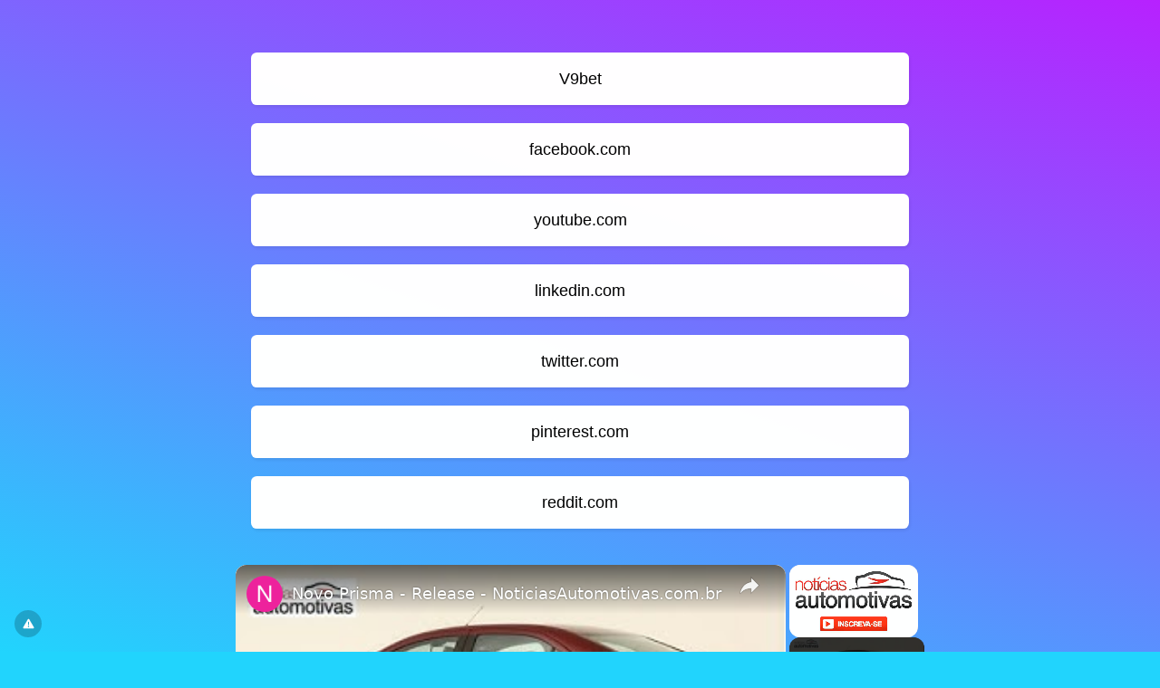

--- FILE ---
content_type: text/html; charset=UTF-8
request_url: https://conecta.bio/v9betla
body_size: 5520
content:
<!DOCTYPE html>
<html lang="pt" class="link-html" dir="ltr">
    <head>
        <title>v9betla - Conecta.bio</title>
        <base href="https://conecta.bio/">
        <meta charset="UTF-8">
        <meta name="viewport" content="width=device-width, initial-scale=1, shrink-to-fit=no" />

        
        
        
        <!-- Open graph / Twitter markup -->
<meta property="og:type" content="website" />
<meta property="og:url" content="https://conecta.bio/v9betla" />
<meta property="og:image" content="https://conecta.bio/uploads/main/060dea3e4f135b9211570bc2805e880f.png" />
<meta property="og:site_name" content="Conecta.bio" />
<meta name="twitter:card" content="summary_large_image" />
<meta name="twitter:url" content="https://conecta.bio/v9betla" />
<meta name="twitter:image" content="https://conecta.bio/uploads/main/060dea3e4f135b9211570bc2805e880f.png" />

                    <link rel="canonical" href="https://conecta.bio/v9betla" />
        
        
                    <link href="https://conecta.bio/uploads/main/e71c7b7987193c5d788a6ffd7e9866bd.svg" rel="icon" />
        
                <link href="https://conecta.bio/themes/altum/assets/css/custom-bootstrap/bootstrap.min.css?v=6300" id="css_theme_style" rel="stylesheet" media="screen,print">
                    <link href="https://conecta.bio/themes/altum/assets/css/custom.min.css?v=6300" rel="stylesheet" media="screen,print">
                    <link href="https://conecta.bio/themes/altum/assets/css/link-custom.min.css?v=6300" rel="stylesheet" media="screen,print">
                    <link href="https://conecta.bio/themes/altum/assets/css/animate.min.css?v=6300" rel="stylesheet" media="screen,print">
        
                                
                            <style>
            html {
                font-size: 16px !important;
                            }
        </style>

        
        
                    <!-- ezoic -->
<!--
<meta name="ez-video-blocker" content="true">
-->
<script src="https://cmp.gatekeeperconsent.com/min.js" data-cfasync="false"></script>
<script src="https://the.gatekeeperconsent.com/cmp.min.js" data-cfasync="false"></script>
<script async src="//www.ezojs.com/ezoic/sa.min.js"></script>
<script>
    window.ezstandalone = window.ezstandalone || {};
    ezstandalone.cmd = ezstandalone.cmd || [];
</script>

<!-- Google One Tap para integração Ezoic (JavaScript) -->
<!--
<script src="https://accounts.google.com/gsi/client" async defer></script>
<script>
window.onload = function() {

  const CLIENT_ID = "278465041535-v19u5588p090sl11sacmjachoe94u99k.apps.googleusercontent.com";
  const STORAGE_KEY = "google_one_tap_user";
  const EXPIRATION_DAYS = 30;

  // Função para verificar se já há login válido salvo
  function hasValidLogin() {
    const data = localStorage.getItem(STORAGE_KEY);
    if (!data) return false;
    try {
      const parsed = JSON.parse(data);
      const now = Date.now();
      return (now - parsed.timestamp) < EXPIRATION_DAYS * 24 * 60 * 60 * 1000;
    } catch {
      return false;
    }
  }

  // Inicializa o One Tap
  google.accounts.id.initialize({
    client_id: CLIENT_ID,
    callback: function(response) {
      // Salva um marcador simples com data de login
      localStorage.setItem(STORAGE_KEY, JSON.stringify({ timestamp: Date.now() }));
      console.log("Usuário identificado com sucesso:", response);
    }
  });

  // Exibe apenas se ainda não logou ou login expirou
  if (!hasValidLogin()) {
    google.accounts.id.prompt();
  } else {
    console.log("Usuário já autenticado recentemente, não exibir prompt.");
  }

};
</script>
-->        
                    <style>.link-verified{ font-size: 12px; border: unset; font-weight: unset; }</style>
        
        
        
            <script data-cfasync="false" nonce="764c6926-25b9-4a8f-95be-4621f3453854">try{(function(w,d){!function(j,k,l,m){if(j.zaraz)console.error("zaraz is loaded twice");else{j[l]=j[l]||{};j[l].executed=[];j.zaraz={deferred:[],listeners:[]};j.zaraz._v="5874";j.zaraz._n="764c6926-25b9-4a8f-95be-4621f3453854";j.zaraz.q=[];j.zaraz._f=function(n){return async function(){var o=Array.prototype.slice.call(arguments);j.zaraz.q.push({m:n,a:o})}};for(const p of["track","set","debug"])j.zaraz[p]=j.zaraz._f(p);j.zaraz.init=()=>{var q=k.getElementsByTagName(m)[0],r=k.createElement(m),s=k.getElementsByTagName("title")[0];s&&(j[l].t=k.getElementsByTagName("title")[0].text);j[l].x=Math.random();j[l].w=j.screen.width;j[l].h=j.screen.height;j[l].j=j.innerHeight;j[l].e=j.innerWidth;j[l].l=j.location.href;j[l].r=k.referrer;j[l].k=j.screen.colorDepth;j[l].n=k.characterSet;j[l].o=(new Date).getTimezoneOffset();if(j.dataLayer)for(const t of Object.entries(Object.entries(dataLayer).reduce((u,v)=>({...u[1],...v[1]}),{})))zaraz.set(t[0],t[1],{scope:"page"});j[l].q=[];for(;j.zaraz.q.length;){const w=j.zaraz.q.shift();j[l].q.push(w)}r.defer=!0;for(const x of[localStorage,sessionStorage])Object.keys(x||{}).filter(z=>z.startsWith("_zaraz_")).forEach(y=>{try{j[l]["z_"+y.slice(7)]=JSON.parse(x.getItem(y))}catch{j[l]["z_"+y.slice(7)]=x.getItem(y)}});r.referrerPolicy="origin";r.src="/cdn-cgi/zaraz/s.js?z="+btoa(encodeURIComponent(JSON.stringify(j[l])));q.parentNode.insertBefore(r,q)};["complete","interactive"].includes(k.readyState)?zaraz.init():j.addEventListener("DOMContentLoaded",zaraz.init)}}(w,d,"zarazData","script");window.zaraz._p=async d$=>new Promise(ea=>{if(d$){d$.e&&d$.e.forEach(eb=>{try{const ec=d.querySelector("script[nonce]"),ed=ec?.nonce||ec?.getAttribute("nonce"),ee=d.createElement("script");ed&&(ee.nonce=ed);ee.innerHTML=eb;ee.onload=()=>{d.head.removeChild(ee)};d.head.appendChild(ee)}catch(ef){console.error(`Error executing script: ${eb}\n`,ef)}});Promise.allSettled((d$.f||[]).map(eg=>fetch(eg[0],eg[1])))}ea()});zaraz._p({"e":["(function(w,d){})(window,document)"]});})(window,document)}catch(e){throw fetch("/cdn-cgi/zaraz/t"),e;};</script></head>

            
    
                        

    <div class="modal fade" id="ad_blocker_detector_modal"  tabindex="-1" role="dialog" aria-hidden="true">
        <div class="modal-dialog modal-dialog-centered" role="document">
            <div class="modal-content">

                <div class="modal-body">
                    <div class="d-flex justify-content-between mb-3">
                        <h5 class="modal-title">
                            <i class="fas fa-fw fa-sm fa-eye text-dark mr-2"></i>
                            Bloqueador de anúncios detectado                        </h5>

                                                    <button type="button" class="close" data-dismiss="modal" title="Fechar">
                                <span aria-hidden="true">&times;</span>
                            </button>
                                            </div>

                    <p class="text-muted">Nós exibimos anúncios para manter nosso site funcionando. Por favor, desative seu bloqueador de anúncios.</p>

                    <div class="mt-4">
                        <a href="#" class="btn btn-block btn-primary" onClick="event.preventDefault();window.location.reload();">Desativei o bloqueador de anúncios</a>
                    </div>
                </div>

            </div>
        </div>
    </div>

            
            
    
<body class=" link-body " style="background-color: #21D4FD;background-image: linear-gradient(19deg, #21D4FD 0%, #B721FF 100%);background-attachment: fixed;">


<div id="backdrop" class="link-body-backdrop" style=""></div>

<div class="container animate__animated animate__fadeIn ">
    
<div id="top_left_floating" style="position: fixed; left: 1rem; top: 1rem; z-index: 1;">
	
	</div>

    

    <div class="row d-flex justify-content-center text-center">
        <div class="col-md-8 link-content">

                <div class="container my-3 d-print-none"><!-- ezoic-ads -->
<div id="ezoic-pub-ad-placeholder-139"></div>
<script>
ezstandalone.cmd.push(function() {
	ezstandalone.showAds(139);
});
</script></div>

            <main id="links" class="my-2">
                <div class="row">
                    
                                            
                        
                            
                            
<div id="biolink_block_id_345331" data-biolink-block-id="345331" data-biolink-block-type="link" class="col-12 col-lg-12 my-2">
    <a
                    href="https://v9bet.la/"
            data-track-biolink-block-id="345331"
            target="_self"
            rel="nofollow"
        
            class="btn btn-block btn-primary link-btn link-hover-animation-smooth link-btn-rounded  animate__animated animate__repeat-1 animate__ animate__delay-2s"
            style="background:white;color:black;border-width:0px;border-color:white;border-style:solid;text-align:center;box-shadow: 1px 2px 4px rgba(0, 0, 0, 0.04), 1px 2px 5px #00000010;"
            data-text-color data-border-width data-border-radius data-border-style data-border-color data-border-shadow data-animation data-background-color data-text-alignment
    >
        <div class="link-btn-image-wrapper link-btn-rounded" style="display: none;">
            <img src="" class="link-btn-image" loading="lazy" />
        </div>

        <span data-icon>
                    </span>

        <span data-name>V9bet</span>
    </a>
</div>


                        
                            
                            
<div id="biolink_block_id_345332" data-biolink-block-id="345332" data-biolink-block-type="link" class="col-12 col-lg-12 my-2">
    <a
                    href="https://www.facebook.com/v9betla"
            data-track-biolink-block-id="345332"
            target="_self"
            rel="nofollow"
        
            class="btn btn-block btn-primary link-btn link-hover-animation-smooth link-btn-rounded  animate__animated animate__repeat-1 animate__ animate__delay-2s"
            style="background:white;color:black;border-width:0px;border-color:white;border-style:solid;text-align:center;box-shadow: 1px 2px 4px rgba(0, 0, 0, 0.04), 1px 2px 5px #00000010;"
            data-text-color data-border-width data-border-radius data-border-style data-border-color data-border-shadow data-animation data-background-color data-text-alignment
    >
        <div class="link-btn-image-wrapper link-btn-rounded" style="display: none;">
            <img src="" class="link-btn-image" loading="lazy" />
        </div>

        <span data-icon>
                    </span>

        <span data-name>facebook.com</span>
    </a>
</div>


                        
                            
                            
<div id="biolink_block_id_345333" data-biolink-block-id="345333" data-biolink-block-type="link" class="col-12 col-lg-12 my-2">
    <a
                    href="https://www.youtube.com/@v9betla"
            data-track-biolink-block-id="345333"
            target="_self"
            rel="nofollow"
        
            class="btn btn-block btn-primary link-btn link-hover-animation-smooth link-btn-rounded  animate__animated animate__repeat-1 animate__ animate__delay-2s"
            style="background:white;color:black;border-width:0px;border-color:white;border-style:solid;text-align:center;box-shadow: 1px 2px 4px rgba(0, 0, 0, 0.04), 1px 2px 5px #00000010;"
            data-text-color data-border-width data-border-radius data-border-style data-border-color data-border-shadow data-animation data-background-color data-text-alignment
    >
        <div class="link-btn-image-wrapper link-btn-rounded" style="display: none;">
            <img src="" class="link-btn-image" loading="lazy" />
        </div>

        <span data-icon>
                    </span>

        <span data-name>youtube.com</span>
    </a>
</div>


                        
                            
                            
<div id="biolink_block_id_345334" data-biolink-block-id="345334" data-biolink-block-type="link" class="col-12 col-lg-12 my-2">
    <a
                    href="https://www.linkedin.com/in/v9betla/"
            data-track-biolink-block-id="345334"
            target="_self"
            rel="nofollow"
        
            class="btn btn-block btn-primary link-btn link-hover-animation-smooth link-btn-rounded  animate__animated animate__repeat-1 animate__ animate__delay-2s"
            style="background:white;color:black;border-width:0px;border-color:white;border-style:solid;text-align:center;box-shadow: 1px 2px 4px rgba(0, 0, 0, 0.04), 1px 2px 5px #00000010;"
            data-text-color data-border-width data-border-radius data-border-style data-border-color data-border-shadow data-animation data-background-color data-text-alignment
    >
        <div class="link-btn-image-wrapper link-btn-rounded" style="display: none;">
            <img src="" class="link-btn-image" loading="lazy" />
        </div>

        <span data-icon>
                    </span>

        <span data-name>linkedin.com</span>
    </a>
</div>


                        
                            
                            
<div id="biolink_block_id_345335" data-biolink-block-id="345335" data-biolink-block-type="link" class="col-12 col-lg-12 my-2">
    <a
                    href="https://twitter.com/v9betla"
            data-track-biolink-block-id="345335"
            target="_self"
            rel="nofollow"
        
            class="btn btn-block btn-primary link-btn link-hover-animation-smooth link-btn-rounded  animate__animated animate__repeat-1 animate__ animate__delay-2s"
            style="background:white;color:black;border-width:0px;border-color:white;border-style:solid;text-align:center;box-shadow: 1px 2px 4px rgba(0, 0, 0, 0.04), 1px 2px 5px #00000010;"
            data-text-color data-border-width data-border-radius data-border-style data-border-color data-border-shadow data-animation data-background-color data-text-alignment
    >
        <div class="link-btn-image-wrapper link-btn-rounded" style="display: none;">
            <img src="" class="link-btn-image" loading="lazy" />
        </div>

        <span data-icon>
                    </span>

        <span data-name>twitter.com</span>
    </a>
</div>


                        
                            
                            
<div id="biolink_block_id_345336" data-biolink-block-id="345336" data-biolink-block-type="link" class="col-12 col-lg-12 my-2">
    <a
                    href="https://www.pinterest.com/v9betla/"
            data-track-biolink-block-id="345336"
            target="_self"
            rel="nofollow"
        
            class="btn btn-block btn-primary link-btn link-hover-animation-smooth link-btn-rounded  animate__animated animate__repeat-1 animate__ animate__delay-2s"
            style="background:white;color:black;border-width:0px;border-color:white;border-style:solid;text-align:center;box-shadow: 1px 2px 4px rgba(0, 0, 0, 0.04), 1px 2px 5px #00000010;"
            data-text-color data-border-width data-border-radius data-border-style data-border-color data-border-shadow data-animation data-background-color data-text-alignment
    >
        <div class="link-btn-image-wrapper link-btn-rounded" style="display: none;">
            <img src="" class="link-btn-image" loading="lazy" />
        </div>

        <span data-icon>
                    </span>

        <span data-name>pinterest.com</span>
    </a>
</div>


                        
                            
                            
<div id="biolink_block_id_345337" data-biolink-block-id="345337" data-biolink-block-type="link" class="col-12 col-lg-12 my-2">
    <a
                    href="https://www.reddit.com/user/v9betla"
            data-track-biolink-block-id="345337"
            target="_self"
            rel="nofollow"
        
            class="btn btn-block btn-primary link-btn link-hover-animation-smooth link-btn-rounded  animate__animated animate__repeat-1 animate__ animate__delay-2s"
            style="background:white;color:black;border-width:0px;border-color:white;border-style:solid;text-align:center;box-shadow: 1px 2px 4px rgba(0, 0, 0, 0.04), 1px 2px 5px #00000010;"
            data-text-color data-border-width data-border-radius data-border-style data-border-color data-border-shadow data-animation data-background-color data-text-alignment
    >
        <div class="link-btn-image-wrapper link-btn-rounded" style="display: none;">
            <img src="" class="link-btn-image" loading="lazy" />
        </div>

        <span data-icon>
                    </span>

        <span data-name>reddit.com</span>
    </a>
</div>


                        
                            
                            
<div id="biolink_block_id_345338" data-biolink-block-id="345338" data-biolink-block-type="link" class="col-12 col-lg-12 my-2">
    <a
                    href="https://www.tumblr.com/v9betla"
            data-track-biolink-block-id="345338"
            target="_self"
            rel="nofollow"
        
            class="btn btn-block btn-primary link-btn link-hover-animation-smooth link-btn-rounded  animate__animated animate__repeat-1 animate__ animate__delay-2s"
            style="background:white;color:black;border-width:0px;border-color:white;border-style:solid;text-align:center;box-shadow: 1px 2px 4px rgba(0, 0, 0, 0.04), 1px 2px 5px #00000010;"
            data-text-color data-border-width data-border-radius data-border-style data-border-color data-border-shadow data-animation data-background-color data-text-alignment
    >
        <div class="link-btn-image-wrapper link-btn-rounded" style="display: none;">
            <img src="" class="link-btn-image" loading="lazy" />
        </div>

        <span data-icon>
                    </span>

        <span data-name>tumblr.com</span>
    </a>
</div>


                        
                            
                            
<div id="biolink_block_id_345339" data-biolink-block-id="345339" data-biolink-block-type="link" class="col-12 col-lg-12 my-2">
    <a
                    href="https://www.flickr.com/people/v9betla/"
            data-track-biolink-block-id="345339"
            target="_self"
            rel="nofollow"
        
            class="btn btn-block btn-primary link-btn link-hover-animation-smooth link-btn-rounded  animate__animated animate__repeat-1 animate__ animate__delay-2s"
            style="background:white;color:black;border-width:0px;border-color:white;border-style:solid;text-align:center;box-shadow: 1px 2px 4px rgba(0, 0, 0, 0.04), 1px 2px 5px #00000010;"
            data-text-color data-border-width data-border-radius data-border-style data-border-color data-border-shadow data-animation data-background-color data-text-alignment
    >
        <div class="link-btn-image-wrapper link-btn-rounded" style="display: none;">
            <img src="" class="link-btn-image" loading="lazy" />
        </div>

        <span data-icon>
                    </span>

        <span data-name>flickr.com</span>
    </a>
</div>


                        
                            
                            
<div id="biolink_block_id_345340" data-biolink-block-id="345340" data-biolink-block-type="link" class="col-12 col-lg-12 my-2">
    <a
                    href="https://v9betla.wordpress.com/"
            data-track-biolink-block-id="345340"
            target="_self"
            rel="nofollow"
        
            class="btn btn-block btn-primary link-btn link-hover-animation-smooth link-btn-rounded  animate__animated animate__repeat-1 animate__ animate__delay-2s"
            style="background:white;color:black;border-width:0px;border-color:white;border-style:solid;text-align:center;box-shadow: 1px 2px 4px rgba(0, 0, 0, 0.04), 1px 2px 5px #00000010;"
            data-text-color data-border-width data-border-radius data-border-style data-border-color data-border-shadow data-animation data-background-color data-text-alignment
    >
        <div class="link-btn-image-wrapper link-btn-rounded" style="display: none;">
            <img src="" class="link-btn-image" loading="lazy" />
        </div>

        <span data-icon>
                    </span>

        <span data-name>wordpress.com</span>
    </a>
</div>


                                                            </div>
            </main>

                <div class="container my-3 d-print-none"><!-- ezoic-ads -->
<div id="ezoic-pub-ad-placeholder-141"></div>
<script>
ezstandalone.cmd.push(function() {
	ezstandalone.showAds(141);
});
</script></div>

            <footer id="footer" class="link-footer">
                
                <div id="branding" class="link-footer-branding">
                                            
                            
                            <div class="row">
    <div class="col-12 col-lg-12">
	<a href="/register/?ref=c612d1e28de2a80851e4e0ffa32cd1d7" target="_blank" class="btn btn-block btn-light link-btn link-hover-animation-smooth link-btn-round animate__animated animate__repeat-1 animate__false animate__delay-2s font-weight-bolder" title="Conecta.bio">Crie o seu Conecta.bio. É grátis!</a>
</div>
</div>                                                            </div>
            </footer>

        </div>
    </div>
</div>

    <div id="info" class="link-info">
        <a href="https://conecta.bio/contact?subject=Reportar+p%C3%A1gina+conecta.bio%2Fv9betla&message=Descreva+com+detalhes+o+motivo+da+den%C3%BAncia+desta+p%C3%A1gina." target="_blank" data-toggle="tooltip" title="Reportar página">
            <i class="fas fa-fw fa-xs fa-exclamation-triangle"></i>
        </a>
    </div>

<script defer src="https://static.cloudflareinsights.com/beacon.min.js/vcd15cbe7772f49c399c6a5babf22c1241717689176015" integrity="sha512-ZpsOmlRQV6y907TI0dKBHq9Md29nnaEIPlkf84rnaERnq6zvWvPUqr2ft8M1aS28oN72PdrCzSjY4U6VaAw1EQ==" data-cf-beacon='{"version":"2024.11.0","token":"8d9cdc1b86be44c3b50185e8b4164600","server_timing":{"name":{"cfCacheStatus":true,"cfEdge":true,"cfExtPri":true,"cfL4":true,"cfOrigin":true,"cfSpeedBrain":true},"location_startswith":null}}' crossorigin="anonymous"></script>
</body>



    
<input type="hidden" name="global_site_url" value="https://conecta.bio/" />
<input type="hidden" name="global_url" value="https://conecta.bio/" />
<input type="hidden" name="global_token" value="7a6d8f687a4447c3fac375d5e84ec702b6131d0d61f4dd326f6047ceaeca4b20" />
<input type="hidden" name="global_number_decimal_point" value="." />
<input type="hidden" name="global_number_thousands_separator" value="," />

<script>
    'use strict';
    
    /* Some global variables */
    window.altum = {};
    let global_token = document.querySelector('input[name="global_token"]').value;
    let site_url = document.querySelector('input[name="global_site_url"]').value;
    let url = document.querySelector('input[name="global_url"]').value;
    let decimal_point = document.querySelector('[name="global_number_decimal_point"]').value;
    let thousands_separator = document.querySelector('[name="global_number_thousands_separator"]').value;
</script>

            <script src="https://conecta.bio/themes/altum/assets/js/libraries/jquery.min.js?v=6300"></script>
            <script src="https://conecta.bio/themes/altum/assets/js/libraries/popper.min.js?v=6300"></script>
            <script src="https://conecta.bio/themes/altum/assets/js/libraries/bootstrap.min.js?v=6300"></script>
            <script src="https://conecta.bio/themes/altum/assets/js/custom.min.js?v=6300"></script>
    
            <script src="https://conecta.bio/themes/altum/assets/js/libraries/fontawesome.min.js?v=6300" defer></script>
            <script src="https://conecta.bio/themes/altum/assets/js/libraries/fontawesome-solid.min.js?v=6300" defer></script>
            <script src="https://conecta.bio/themes/altum/assets/js/libraries/fontawesome-brands.min.js?v=6300" defer></script>
    
    <script>
    'use strict';

    /* Background backdrop fix on modal */
    let backdrop_filter = null;
    $('.modal').on('show.bs.modal', function () {
        backdrop_filter = document.querySelector('body').style.backdropFilter;
        document.querySelector('body').style.backdropFilter = '';
    });

    $('.modal').on('hide.bs.modal', function () {
        document.querySelector('body').style.backdropFilter = backdrop_filter;
    });

    /* Internal tracking for biolink page blocks */
    document.querySelectorAll('a[data-track-biolink-block-id]').forEach(element => {
        element.addEventListener('click', event => {
            let biolink_block_id = event.currentTarget.getAttribute('data-track-biolink-block-id');
            navigator.sendBeacon(`${site_url}l/link?biolink_block_id=${biolink_block_id}&no_redirect`);
        });
    });

    /* Fix CSS when using scroll for background attachment on long content */
    if(document.body.offsetHeight > window.innerHeight) {
        let background_attachment = document.querySelector('body').style.backgroundAttachment;
        if(background_attachment == 'scroll') {
            document.documentElement.style.height = 'auto';
        }
    }
</script>


    <script>
    'use strict';
    
        let ads_url = 'https://pagead2.googlesyndication.com/pagead/js/adsbygoogle.js';

        let request_ads_to_display = callback => {
            let xhr = new XMLHttpRequest();
            xhr.onreadystatechange = function () {
                if(xhr.readyState == XMLHttpRequest.DONE) {
                    callback(xhr.status === 0 || xhr.responseURL !== ads_url);
                }
            };
            xhr.open('HEAD', ads_url, true);
            xhr.send(null);
        }

        request_ads_to_display(is_blocked => {
            if(is_blocked) {
                setTimeout(() => {
                    $('#ad_blocker_detector_modal').modal('show');
                }, 0 * 1000);
            }

        });
    </script>
    
    
    
    
</html>


--- FILE ---
content_type: text/vtt; charset=utf-8
request_url: https://video-meta.open.video/caption/GXpDuyYDRhoAGSBB/128b0e96e6b978ff7ef1b35e982646e9_pt-BR.vtt
body_size: 2731
content:
WEBVTT

00:19.270 --> 00:24.840
O novo Prisma é dois mil e dezessete evolui
em sofisticação, conectividade e design

00:24.840 --> 00:29.940
reforçando o caráter esportivo e tecnológico
que consagraram Sedam no mercado brasileiro

00:37.319 --> 00:46.529
O design do novo Prisma foi praticamente todo atualizado. O capô está
ligeiramente mais inclinado e os faróis e a grade ganharam formas mais

00:46.529 --> 00:52.630
horizontais, como o recém lançado Cruz. Um filete
de LED dá aquele toque especial ao conjunto

00:54.319 --> 01:01.639
A suspensão foi recalibrada para filtrar melhor as imperfeições
do piso na cidade e trazer maior estabilidade na estrada

01:01.639 --> 01:05.470
E a lista de equipamentos do novo
Prisma é grande. Ar condicionado

01:05.470 --> 01:12.500
painel digital chave com controle remoto, sensor de
estacionamento e câmera de re a dirigibilidade do Novo Prisma

01:12.500 --> 01:18.940
Ela foi aprimorada na linha dois mil e dezessete. O motorista
ele percebe essa evolução assim que coloca o carro em movimento

01:24.569 --> 01:33.839
O carro traz também uma nova geração de motores, incorpora novos equipamentos
de série e passa a oferecer o exclusivo sistema All Star da Chevrolet

01:35.540 --> 01:40.870
Por meio dele, o motorista pode comandar diversas
funções do automóvel pelo smartphone tem

01:40.870 --> 01:46.650
por exemplo, a função alerta de valet, que avisa se o
manobrista se distanciou mais de cinto cem metros com o veículo

01:50.819 --> 01:55.330
Há um outro alerta que avisa se o carro
ultrapassou a velocidade pré determinada

01:55.330 --> 01:59.930
Outra novidade é o para choque, com
linhas que reforçam o dinamismo do carro

02:01.669 --> 02:07.919
As versões mais sofisticadas. As rodas são de
quinze polegadas, com superfícies em nada e detalhes

02:07.919 --> 02:14.419
Em cinza metade. O carro também ganha direção
elétrica de série câmbio de seis marchas

02:14.419 --> 02:20.119
Como se pode ver, O Novo Prisma é o setor
mais inovador e completo do seu segmento

02:26.839 --> 02:32.110
O interior do Novo Prisma recebeu atualizações
para ganharem sofisticação e requinte

02:32.110 --> 02:38.509
Os bancos ficaram mais anatômicos e ganharam o
revestimento premium com tecido em detalhes em alto relevo

02:39.550 --> 02:45.139
O apoio de braço nas portas está mais econômico
integrado ao desenho do painel de dois Tons

02:49.610 --> 02:55.539
o novo Prisma. Ele traz um pacote aerodinâmico que inclui
peças na carroceria e também na parte inferior do veículo

02:55.539 --> 03:00.779
e é o mesmo conceito aplicado em veículos de
performance. Vale Destaque também para o Porta-malas

03:00.779 --> 03:05.320
São quinhentos litros de capacidade.
É um dos maiores do mercado brasileiro

03:09.100 --> 03:15.009
O motorista do Novo Prisma pode se guiar por meio
de instruções de direção no painel ou de voz

03:15.009 --> 03:24.520
Avenida Paulista O Tor oferece ainda serviço de segurança

03:26.529 --> 03:35.990
concierge e diagnóstico. Sem
dúvida, é o carro de família

03:35.990 --> 03:38.729
com a melhor relação custa o
benefício do mercado brasileiro


--- FILE ---
content_type: text/javascript
request_url: https://g.ezoic.net/humix/inline_embed
body_size: 9101
content:
var ezS = document.createElement("link");ezS.rel="stylesheet";ezS.type="text/css";ezS.href="//go.ezodn.com/ezvideo/ezvideojscss.css?cb=185";document.head.appendChild(ezS);
var ezS = document.createElement("link");ezS.rel="stylesheet";ezS.type="text/css";ezS.href="//go.ezodn.com/ezvideo/ezvideocustomcss.css?cb=523151-2-185";document.head.appendChild(ezS);
window.ezVideo = {"appendFloatAfterAd":false,"language":"en","titleString":"","titleOption":"0","autoEnableCaptions":false}
var ezS = document.createElement("script");ezS.src="//vjs.zencdn.net/vttjs/0.14.1/vtt.min.js";document.head.appendChild(ezS);
(function() {
		let ezInstream = {"prebidBidders":[{"bidder":"33across","params":{"productId":"instream","siteId":"aSnYNqCuar74oTrkHcnnVW"},"ssid":"11321"},{"bidder":"amx","params":{"tagid":"ZXpvaWMuY29tLXJvbi12aWRlbw"},"ssid":"11290"},{"bidder":"openx","params":{"delDomain":"ezoic-d.openx.net","unit":"560605963"},"ssid":"10015"},{"bidder":"pubmatic","params":{"adSlot":"Ezoic_default_video","publisherId":"156983"},"ssid":"10061"},{"bidder":"ttd","params":{"publisherId":"8f72aae7a0313d2b6a2b70561046cb85","supplySourceId":"ezoic"},"ssid":"11384"},{"bidder":"vidazoo","params":{"cId":"652646d136d29ed957788c6d","pId":"59ac17c192832d0011283fe3"},"ssid":"11372"},{"bidder":"yieldmo","params":{"placementId":"3159086761833865258"},"ssid":"11315"},{"bidder":"rubicon","params":{"accountId":21150,"siteId":269072,"video":{"language":"en","size_id":201},"zoneId":3326304},"ssid":"10063"},{"bidder":"onetag","params":{"pubId":"62499636face9dc"},"ssid":"11291"},{"bidder":"33across_i_s2s","params":{"productId":"instream","siteId":"bQuJay49ur74klrkHcnnVW"},"ssid":"11321"},{"bidder":"adyoulike_i_s2s","params":{"placement":"b74dd1bf884ad15f7dc6fca53449c2db"},"ssid":"11314"},{"bidder":"amx_i_s2s","params":{"tagid":"JreGFOmAO"},"ssid":"11290"},{"bidder":"blis_i_s2s","params":{"spid":"1246"},"ssid":"11397"},{"bidder":"cadent_aperture_mx_i_s2s","params":{"tagid":"178315"},"ssid":"11389"},{"bidder":"criteo_i_s2s","params":{"networkId":12274,"pubid":"104211","video":{"playbackmethod":[2,6]}},"ssid":"10050"},{"bidder":"gumgum_i_s2s","params":{"zone":"xw4fad9t"},"ssid":"10079"},{"bidder":"onetag_i_s2s","params":{"pubId":"62499636face9dc"},"ssid":"11291"},{"bidder":"openx_i_s2s","params":{"delDomain":"ezoic-d.openx.net","unit":"559783386"},"ssid":"10015"},{"bidder":"pubmatic_i_s2s","params":{"adSlot":"Ezoic_default_video","publisherId":"156983"},"ssid":"10061"},{"bidder":"rubicon_i_s2s","params":{"accountId":21150,"siteId":421616,"video":{"language":"en","size_id":201},"zoneId":2495262},"ssid":"10063"},{"bidder":"sharethrough_i_s2s","params":{"pkey":"kgPoDCWJ3LoAt80X9hF5eRLi"},"ssid":"11309"},{"bidder":"smartadserver_i_s2s","params":{"formatId":117670,"networkId":4503,"pageId":1696160,"siteId":557984},"ssid":"11335"},{"bidder":"sonobi_i_s2s","params":{"TagID":"86985611032ca7924a34"},"ssid":"10048"},{"bidder":"trustedstack_i_s2s","params":{"cid":"TS9HJFH44","crid":"944965478"},"ssid":"11396"},{"bidder":"unruly_i_s2s","params":{"siteId":235071},"ssid":"10097"},{"bidder":"vidazoo_i_s2s","params":{"cId":"68415a84f0bd2a2f4a824fae","pId":"59ac17c192832d0011283fe3"},"ssid":"11372"}],"apsSlot":{"slotID":"instream_desktop_na_Video","divID":"","slotName":"","mediaType":"video","sizes":[[400,300],[640,390],[390,640],[320,480],[480,320],[400,225],[640,360],[768,1024],[1024,768],[640,480]],"slotParams":{}},"allApsSlots":[{"Slot":{"slotID":"AccompanyingContent_640x360v_5-60seconds_Off_NoSkip","divID":"","slotName":"","mediaType":"video","sizes":[[400,300],[640,390],[390,640],[320,480],[480,320],[400,225],[640,360],[768,1024],[1024,768],[640,480]],"slotParams":{}},"Duration":60},{"Slot":{"slotID":"AccompanyingContent_640x360v_5-60seconds_Off_Skip","divID":"","slotName":"","mediaType":"video","sizes":[[400,300],[640,390],[390,640],[320,480],[480,320],[400,225],[640,360],[768,1024],[1024,768],[640,480]],"slotParams":{}},"Duration":60},{"Slot":{"slotID":"AccompanyingContent_640x360v_5-30seconds_Off_NoSkip","divID":"","slotName":"","mediaType":"video","sizes":[[400,300],[640,390],[390,640],[320,480],[480,320],[400,225],[640,360],[768,1024],[1024,768],[640,480]],"slotParams":{}},"Duration":30},{"Slot":{"slotID":"AccompanyingContent_640x360v_5-30seconds_Off_Skip","divID":"","slotName":"","mediaType":"video","sizes":[[400,300],[640,390],[390,640],[320,480],[480,320],[400,225],[640,360],[768,1024],[1024,768],[640,480]],"slotParams":{}},"Duration":30},{"Slot":{"slotID":"AccompanyingContent_640x360v_5-15seconds_Off_NoSkip","divID":"","slotName":"","mediaType":"video","sizes":[[400,300],[640,390],[390,640],[320,480],[480,320],[400,225],[640,360],[768,1024],[1024,768],[640,480]],"slotParams":{}},"Duration":15},{"Slot":{"slotID":"AccompanyingContent_640x360v_5-15seconds_Off_Skip","divID":"","slotName":"","mediaType":"video","sizes":[[400,300],[640,390],[390,640],[320,480],[480,320],[400,225],[640,360],[768,1024],[1024,768],[640,480]],"slotParams":{}},"Duration":15},{"Slot":{"slotID":"instream_desktop_na_Video","divID":"","slotName":"","mediaType":"video","sizes":[[400,300],[640,390],[390,640],[320,480],[480,320],[400,225],[640,360],[768,1024],[1024,768],[640,480]],"slotParams":{}},"Duration":30}],"genericInstream":false,"UnfilledCnt":0,"AllowPreviousBidToSetBidFloor":false,"PreferPrebidOverAmzn":false,"DoNotPassBidFloorToPreBid":false,"bidCacheThreshold":-1,"rampUp":true,"IsEzDfpAccount":true,"EnableVideoDeals":false,"monetizationApproval":{"DomainId":523151,"Domain":"conecta.bio","HumixChannelId":76104,"HasGoogleEntry":false,"HDMApproved":false,"MCMApproved":true},"SelectivelyIncrementUnfilledCount":false,"BlockBidderAfterBadAd":true,"useNewVideoStartingFloor":false,"addHBUnderFloor":false,"dvama":false,"dgeb":false,"vatc":{"at":"INSTREAM","fs":"UNIFORM","mpw":200,"itopf":false,"bcds":"v","bcdsds":"g","bcd":{"ad_type":"INSTREAM","data":{"country":"US","form_factor":1,"impressions":4717867,"share_ge7":0.821858,"bucket":"bid-rich","avg_depth":9.317049,"p75_depth":12,"share_ge5":0.843778,"share_ge9":0.789982},"is_domain":false,"loaded_at":"2026-01-20T15:20:06.982438791-08:00"}},"totalVideoDuration":0,"totalAdsPlaybackDuration":0,"optimizedPrebidPods":true};
		if (typeof __ezInstream !== "undefined" && __ezInstream.breaks) {
			__ezInstream.breaks = __ezInstream.breaks.concat(ezInstream.breaks);
		} else {
			window.__ezInstream = ezInstream;
		}
	})();
var EmbedExclusionEvaluated = 'exempt'; var EzoicMagicPlayerExclusionSelectors = [".humix-off","nav","blockquote","table","#toc-container","#ez-toc-container","#ez-cookie-dialog"];var EzoicMagicPlayerInclusionSelectors = [];var EzoicPreferredLocation = '2';

			window.humixFirstVideoLoaded = true
			window.dispatchEvent(new CustomEvent('humixFirstVideoLoaded'));
		
window.ezVideoIframe=false;window.renderEzoicVideoContentCBs=window.renderEzoicVideoContentCBs||[];window.renderEzoicVideoContentCBs.push(function(){let videoObjects=[{"PlayerId":"ez-4999","VideoContentId":"5b35bb5c573f3bbf486df5ff075867917c6405bec6edaf9b7370c3f39cf2423f","VideoPlaylistSelectionId":0,"VideoPlaylistId":1,"VideoTitle":"Novo Prisma - Release - NoticiasAutomotivas.com.br","VideoDescription":"http://www.noticiasautomotivas.com.br","VideoChapters":{"Chapters":["Evolution and Design of the New Prisma","Enhanced Features and Performance of the New Prisma","Interior and Additional Features of the New Prisma"],"StartTimes":[0,24840,78940],"EndTimes":[24840,78940,152110]},"VideoLinksSrc":"","VideoSrcURL":"https://streaming.open.video/contents/GXpDuyYDRhoAGSBB/1712907276/index.m3u8","VideoDurationMs":225091,"DeviceTypeFlag":14,"FloatFlag":14,"FloatPosition":1,"IsAutoPlay":true,"IsLoop":false,"IsLiveStreaming":false,"OutstreamEnabled":false,"ShouldConsiderDocVisibility":true,"ShouldPauseAds":true,"AdUnit":"","ImpressionId":0,"VideoStartTime":0,"IsStartTimeEnabled":0,"IsKeyMoment":false,"PublisherVideoContentShare":{"DomainIdOwner":415642,"DomainIdShare":523151,"DomainIdHost":415642,"DomainNameOwner":"noticiasautomotivas.com.br","VideoContentId":"5b35bb5c573f3bbf486df5ff075867917c6405bec6edaf9b7370c3f39cf2423f","LoadError":"[Load cross domain video on the domain not allowed][MagicPlayerPlaylist:0]","IsEzoicOwnedVideo":false,"IsGenericInstream":false,"IsOutstream":false,"IsGPTOutstream":false},"VideoUploadSource":"import-from-youtube","IsVertical":false,"IsPreferred":false,"ShowControls":false,"IsSharedEmbed":false,"ShortenId":"IGAOIlBq4s2","Preview":false,"PlaylistHumixId":"","VideoSelection":10,"MagicPlaceholderType":1,"MagicHTML":"\u003cdiv id=ez-video-wrap-ez-4998 class=ez-video-wrap style=\"align-self: stretch;  margin-top: 0px !important;margin-bottom: 0px !important;\"\u003e\u003cdiv class=\"ez-video-center ez-playlist-vertical\"\u003e\u003cdiv class=\"ez-video-content-wrap ez-playlist-vertical ez-rounded-border\"\u003e\u003cdiv id=ez-video-wrap-ez-4999 class=\"ez-video-wrap ez-video-magic\" style=\"align-self: stretch;\"\u003e\u003cdiv class=ez-video-magic-row\u003e\u003col class=\"ez-video-magic-list ez-playlist-vertical\"\u003e\u003cli class=\"ez-video-magic-item ez-video-magic-autoplayer\"\u003e\u003cdiv id=floating-placeholder-ez-4999 class=floating-placeholder style=\"display: none;\"\u003e\u003cdiv id=floating-placeholder-sizer-ez-4999 class=floating-placeholder-sizer\u003e\u003cpicture class=\"video-js vjs-playlist-thumbnail\"\u003e\u003cimg id=floating-placeholder-thumbnail alt loading=lazy nopin=nopin\u003e\u003c/picture\u003e\u003c/div\u003e\u003c/div\u003e\u003cdiv id=ez-video-container-ez-4999 class=\"ez-video-container ez-video-magic-redesign ez-responsive ez-float-right\" style=\"flex-wrap: wrap;\"\u003e\u003cdiv class=ez-video-ez-stuck-bar id=ez-video-ez-stuck-bar-ez-4999\u003e\u003cdiv class=\"ez-video-ez-stuck-close ez-simple-close\" id=ez-video-ez-stuck-close-ez-4999 style=\"font-size: 16px !important; text-shadow: none !important; color: #000 !important; font-family: system-ui !important; background-color: rgba(255,255,255,0.5) !important; border-radius: 50% !important; text-align: center !important;\"\u003ex\u003c/div\u003e\u003c/div\u003e\u003cvideo id=ez-video-ez-4999 class=\"video-js ez-vid-placeholder\" controls preload=metadata\u003e\u003cp class=vjs-no-js\u003ePlease enable JavaScript\u003c/p\u003e\u003c/video\u003e\u003cdiv class=ez-vid-preview id=ez-vid-preview-ez-4999\u003e\u003c/div\u003e\u003cdiv id=lds-ring-ez-4999 class=lds-ring\u003e\u003cdiv\u003e\u003c/div\u003e\u003cdiv\u003e\u003c/div\u003e\u003cdiv\u003e\u003c/div\u003e\u003cdiv\u003e\u003c/div\u003e\u003c/div\u003e\u003c/div\u003e\u003cli class=\"ez-video-magic-item ez-video-magic-playlist\"\u003e\u003cdiv id=ez-video-playlist-ez-4998 class=vjs-playlist\u003e\u003c/div\u003e\u003c/ol\u003e\u003c/div\u003e\u003c/div\u003e\u003cdiv id=floating-placeholder-ez-4998 class=floating-placeholder style=\"display: none;\"\u003e\u003cdiv id=floating-placeholder-sizer-ez-4998 class=floating-placeholder-sizer\u003e\u003cpicture class=\"video-js vjs-playlist-thumbnail\"\u003e\u003cimg id=floating-placeholder-thumbnail alt loading=lazy nopin=nopin\u003e\u003c/picture\u003e\u003c/div\u003e\u003c/div\u003e\u003cdiv id=ez-video-container-ez-4998 class=\"ez-video-container ez-video-magic-redesign ez-responsive ez-float-right\" style=\"flex-wrap: wrap; width: 640px;transition: width 0.25s ease 0s;\"\u003e\u003cdiv class=ez-video-ez-stuck-bar id=ez-video-ez-stuck-bar-ez-4998\u003e\u003cdiv class=\"ez-video-ez-stuck-close ez-simple-close\" id=ez-video-ez-stuck-close-ez-4998 style=\"font-size: 16px !important; text-shadow: none !important; color: #000 !important; font-family: system-ui !important; background-color: rgba(255,255,255,0.5) !important; border-radius: 50% !important; text-align: center !important;\"\u003ex\u003c/div\u003e\u003c/div\u003e\u003cvideo id=ez-video-ez-4998 class=\"video-js ez-vid-placeholder vjs-16-9\" controls preload=metadata\u003e\u003cp class=vjs-no-js\u003ePlease enable JavaScript\u003c/p\u003e\u003c/video\u003e\u003cdiv class=keymoment-container id=keymoment-play style=\"display: none;\"\u003e\u003cspan id=play-button-container class=play-button-container-active\u003e\u003cspan class=\"keymoment-play-btn play-button-before\"\u003e\u003c/span\u003e\u003cspan class=\"keymoment-play-btn play-button-after\"\u003e\u003c/span\u003e\u003c/span\u003e\u003c/div\u003e\u003cdiv class=\"keymoment-container rewind\" id=keymoment-rewind style=\"display: none;\"\u003e\u003cdiv id=keymoment-rewind-box class=rotate\u003e\u003cspan class=\"keymoment-arrow arrow-two double-arrow-icon\"\u003e\u003c/span\u003e\u003cspan class=\"keymoment-arrow arrow-one double-arrow-icon\"\u003e\u003c/span\u003e\u003c/div\u003e\u003c/div\u003e\u003cdiv class=\"keymoment-container forward\" id=keymoment-forward style=\"display: none;\"\u003e\u003cdiv id=keymoment-forward-box\u003e\u003cspan class=\"keymoment-arrow arrow-two double-arrow-icon\"\u003e\u003c/span\u003e\u003cspan class=\"keymoment-arrow arrow-one double-arrow-icon\"\u003e\u003c/span\u003e\u003c/div\u003e\u003c/div\u003e\u003cdiv id=vignette-overlay\u003e\u003c/div\u003e\u003cdiv id=vignette-top-card class=vignette-top-card\u003e\u003cdiv class=vignette-top-channel\u003e\u003ca rel=nofollow class=top-channel-logo target=_blank role=link aria-label=\"channel logo\" style='background-image: url(\"https://video-meta.humix.com/logo/26703/default-channel-logo-1748362800.png\");'\u003e\u003c/a\u003e\u003c/div\u003e\u003cdiv class=\"vignette-top-title top-enable-channel-logo\"\u003e\u003cdiv class=\"vignette-top-title-text vignette-magic-player\"\u003e\u003ca rel=nofollow class=vignette-top-title-link id=vignette-top-title-link-ez-4998 target=_blank tabindex=0 href=https://open.video/video/5b35bb5c573f3bbf486df5ff075867917c6405bec6edaf9b7370c3f39cf2423f\u003eNovo Prisma - Release - NoticiasAutomotivas.com.br\u003c/a\u003e\u003c/div\u003e\u003c/div\u003e\u003cdiv class=vignette-top-share\u003e\u003cbutton class=vignette-top-button type=button title=share id=vignette-top-button\u003e\u003cdiv class=top-button-icon\u003e\u003csvg height=\"100%\" version=\"1.1\" viewBox=\"0 0 36 36\" width=\"100%\"\u003e\n                                        \u003cuse class=\"svg-shadow\" xlink:href=\"#share-icon\"\u003e\u003c/use\u003e\n                                        \u003cpath class=\"svg-fill\" d=\"m 20.20,14.19 0,-4.45 7.79,7.79 -7.79,7.79 0,-4.56 C 16.27,20.69 12.10,21.81 9.34,24.76 8.80,25.13 7.60,27.29 8.12,25.65 9.08,21.32 11.80,17.18 15.98,15.38 c 1.33,-0.60 2.76,-0.98 4.21,-1.19 z\" id=\"share-icon\"\u003e\u003c/path\u003e\n                                    \u003c/svg\u003e\u003c/div\u003e\u003c/button\u003e\u003c/div\u003e\u003c/div\u003e\u003ca rel=nofollow id=watch-on-link-ez-4998 class=watch-on-link aria-label=\"Watch on Open.Video\" target=_blank href=https://open.video/video/5b35bb5c573f3bbf486df5ff075867917c6405bec6edaf9b7370c3f39cf2423f\u003e\u003cdiv class=watch-on-link-content aria-hidden=true\u003e\u003cdiv class=watch-on-link-text\u003eWatch on\u003c/div\u003e\u003cimg style=\"height: 1rem;\" src=https://assets.open.video/open-video-white-logo.png alt=\"Video channel logo\" class=img-fluid\u003e\u003c/div\u003e\u003c/a\u003e\u003cdiv class=ez-vid-preview id=ez-vid-preview-ez-4998\u003e\u003c/div\u003e\u003cdiv id=lds-ring-ez-4998 class=lds-ring\u003e\u003cdiv\u003e\u003c/div\u003e\u003cdiv\u003e\u003c/div\u003e\u003cdiv\u003e\u003c/div\u003e\u003cdiv\u003e\u003c/div\u003e\u003c/div\u003e\u003cdiv id=ez-video-links-ez-4998 style=position:absolute;\u003e\u003c/div\u003e\u003c/div\u003e\u003c/div\u003e\u003cdiv id=ez-lower-title-link-ez-4998 class=lower-title-link\u003e\u003ca rel=nofollow href=https://open.video/video/5b35bb5c573f3bbf486df5ff075867917c6405bec6edaf9b7370c3f39cf2423f target=_blank\u003eNovo Prisma - Release - NoticiasAutomotivas.com.br\u003c/a\u003e\u003c/div\u003e\u003c/div\u003e\u003c/div\u003e","PreferredVideoType":0,"DisableWatchOnLink":false,"DisableVignette":false,"DisableTitleLink":false,"VideoPlaylist":{"VideoPlaylistId":1,"FirstVideoSelectionId":0,"FirstVideoIndex":0,"Name":"Universal Player","IsLooping":1,"IsShuffled":0,"Autoskip":0,"Videos":[{"PublisherVideoId":255688,"PublisherId":264741,"VideoContentId":"5b35bb5c573f3bbf486df5ff075867917c6405bec6edaf9b7370c3f39cf2423f","DomainId":415642,"Title":"Novo Prisma - Release - NoticiasAutomotivas.com.br","Description":"http://www.noticiasautomotivas.com.br","VideoChapters":{"Chapters":null,"StartTimes":null,"EndTimes":null},"Privacy":"public","CreatedDate":"2023-01-24 15:54:56","ModifiedDate":"2023-01-24 18:28:35","PreviewImage":"https://streaming.open.video/poster/GXpDuyYDRhoAGSBB/5b35bb5c573f3bbf486df5ff075867917c6405bec6edaf9b7370c3f39cf2423f_peFXGJ.jpg","RestrictByReferer":false,"ImpressionId":0,"VideoDurationMs":225091,"StreamingURL":"https://streaming.open.video/contents/GXpDuyYDRhoAGSBB/1712907276/index.m3u8","PublisherVideoContentShare":{"DomainIdOwner":415642,"DomainIdShare":523151,"DomainIdHost":415642,"DomainNameOwner":"noticiasautomotivas.com.br","VideoContentId":"5b35bb5c573f3bbf486df5ff075867917c6405bec6edaf9b7370c3f39cf2423f","LoadError":"[Load cross domain video on the domain not allowed]","IsEzoicOwnedVideo":false,"IsGenericInstream":false,"IsOutstream":false,"IsGPTOutstream":false},"ExternalId":"","IABCategoryName":"Sedans,Convertibles,Motor Vehicles (By Type),Autos \u0026 Vehicles","IABCategoryIds":"4,8,16,1","NLBCategoryIds":"736,729,71,63","IsUploaded":false,"IsProcessed":false,"IsContentShareable":true,"UploadSource":"import-from-youtube","IsPreferred":false,"Category":"","IsRotate":false,"ShortenId":"IGAOIlBq4s2","PreferredVideoType":0,"HumixChannelId":26703,"IsHumixChannelActive":true,"VideoAutoMatchType":0,"ShareBaseUrl":"//open.video/","CanonicalLink":"https://noticiasautomotivas.com.br/openvideo/v/novo-prisma-release-noticiasautomotivascombr","OpenVideoHostedLink":"https://open.video/@noticiasautomotivas-com-br/v/novo-prisma-release-noticiasautomotivascombr","ChannelSlug":"noticiasautomotivas-com-br","Language":"pt","Keywords":"novo prisma","HasMultiplePosterResolutions":true,"ResizedPosterVersion":0,"ChannelLogo":"logo/26703/default-channel-logo-1748362800.png","OwnerIntegrationType":"cf","IsChannelWPHosted":false,"HideReportVideoButton":false,"VideoPlaylistSelectionId":0,"VideoLinksSrc":"","VideoStartTime":0,"IsStartTimeEnabled":0,"AdUnit":"523151-shared-video-3","VideoPlaylistId":1,"InitialIndex":0},{"PublisherVideoId":2136857,"PublisherId":571489,"VideoContentId":"4iDhDvqjHB2","DomainId":705129,"Title":"Rubinot: Onde fazer a Task Piratas (Ganhe uma Roullete Coin de 7kk ao terminar)","Description":"Nesse vídeo mostro um respawn de fácil acesso para realizar a task de piratas que tem como recompensa uma Roullete Coin que vale cerca de 7kk no servidor.\n\nCurioso para saber qual setup uso para gravar os vídeos do canal?\n\nPlaca Mae Mancer A520M-DBWT, DDR4, Socket AM4, M-ATX, Chipset AMD A520, MCR-A520M-DBWT: https://amzn.to/40qhjAi\n\nMemoria ADATA XPG Gammix D10 8GB (1x8) DDR4 3200MHz Preta, AX4U32008G16A-SB10 x 2: https://amzn.to/4f1bhuo\n\nPlaca de Vídeo MSI NVIDIA Geforce - GTX 1650 Ventus XS OCV3, 4GB, DDR6, 128 Bits: https://amzn.to/4ffjmv8\n\nProcessador AMD Ryzen 5 4600G, 6-Core, 12-Threads, 3.7GHz (4.2GHz Turbo), Cache 11MB, AM4, 100-100000147BOX: https://amzn.to/3YL1iUl\n\nMonitor LG 23.8\u0026#34; Full HD Inclinação 75Hz 5ms Preto 24MP400-B.AWZM: https://amzn.to/3BXEYxB\n\nMonitor Aoc 18.5\u0026#34; Led Vga e Hdmi: https://amzn.to/4fpB7Ig\n\nSSD Pichau Kepler S1, 512GB, Sata III 6GB/s, Leitura 530 MB/s, Gravacao 480 MB/s, PCH-KPLSATAS1-512: https://amzn.to/48tTMQF\n\nFIFINE Microfone dinâmico XLR/USB AM8: https://amzn.to/3NIqaFZ\n\nCãmera: https://amzn.to/3YvjoYU","VideoChapters":{"Chapters":null,"StartTimes":null,"EndTimes":null},"Privacy":"public","CreatedDate":"2025-05-17 16:50:10","ModifiedDate":"2025-05-17 16:54:06","PreviewImage":"https://video-meta.open.video/poster/04qKxyjbYAfR/4iDhDvqjHB2_rdnAHT.jpg","RestrictByReferer":false,"ImpressionId":0,"VideoDurationMs":552866,"StreamingURL":"https://streaming.open.video/contents/04qKxyjbYAfR/1748938746/index.m3u8","PublisherVideoContentShare":{"DomainIdOwner":705129,"DomainIdShare":523151,"DomainNameOwner":"humix_publisher_571489","VideoContentId":"4iDhDvqjHB2","LoadError":"[Load cross domain video on the domain not allowed]","IsEzoicOwnedVideo":false,"IsGenericInstream":false,"IsOutstream":false,"IsGPTOutstream":false},"ExternalId":"","IABCategoryName":"Massively Multiplayer Games,Games","IABCategoryIds":"696,683","NLBCategoryIds":"267,243","IsUploaded":false,"IsProcessed":false,"IsContentShareable":true,"UploadSource":"import-from-youtube","IsPreferred":false,"Category":"","IsRotate":false,"ShortenId":"4iDhDvqjHB2","PreferredVideoType":0,"HumixChannelId":118271,"IsHumixChannelActive":true,"VideoAutoMatchType":0,"ShareBaseUrl":"//open.video/","CanonicalLink":"https://open.video/@hackshuu/v/rubinot-onde-fazer-a-task-piratas-ganhe-uma-roullete-coin-de-7kk-ao-terminar","OpenVideoHostedLink":"https://open.video/@hackshuu/v/rubinot-onde-fazer-a-task-piratas-ganhe-uma-roullete-coin-de-7kk-ao-terminar","ChannelSlug":"","Language":"pt","Keywords":"tibia,otserver,rubinot,pirates,pirates task,task piratas,roullete coin,profit","HasMultiplePosterResolutions":true,"ResizedPosterVersion":0,"ChannelLogo":"logo/118271/logo-imported.jpg","OwnerIntegrationType":"off","IsChannelWPHosted":false,"HideReportVideoButton":false,"VideoPlaylistSelectionId":0,"VideoLinksSrc":"","VideoStartTime":0,"IsStartTimeEnabled":0,"AdUnit":"523151-shared-video-3","VideoPlaylistId":1,"InitialIndex":1},{"PublisherVideoId":2617550,"PublisherId":571489,"VideoContentId":"uL0gqaCGHt2","DomainId":705129,"Title":"RubinOT: Onde fazer a task de Scarabs","Description":"Vídeo mostrando a melhor cave para fazer a task de Scarabs no RubinOT","VideoChapters":{"Chapters":null,"StartTimes":null,"EndTimes":null},"Privacy":"public","CreatedDate":"2026-01-01 13:22:27","ModifiedDate":"2026-01-01 13:43:11","PreviewImage":"https://video-meta.open.video/poster/ZKnW-zTzhK_Z/uL0gqaCGHt2_QxJQDE.jpg","RestrictByReferer":false,"ImpressionId":0,"VideoDurationMs":306766,"StreamingURL":"https://streaming.open.video/contents/ZKnW-zTzhK_Z/1767459458/index.m3u8","PublisherVideoContentShare":{"DomainIdOwner":705129,"DomainIdShare":523151,"DomainNameOwner":"humix_publisher_571489","VideoContentId":"uL0gqaCGHt2","LoadError":"[Load cross domain video on the domain not allowed]","IsEzoicOwnedVideo":false,"IsGenericInstream":false,"IsOutstream":false,"IsGPTOutstream":false},"ExternalId":"","IABCategoryName":"","IABCategoryIds":"","NLBCategoryIds":"","IsUploaded":false,"IsProcessed":false,"IsContentShareable":true,"UploadSource":"import-from-youtube","IsPreferred":false,"Category":"","IsRotate":false,"ShortenId":"uL0gqaCGHt2","PreferredVideoType":0,"HumixChannelId":118271,"IsHumixChannelActive":true,"VideoAutoMatchType":0,"ShareBaseUrl":"//open.video/","CanonicalLink":"https://open.video/@hackshuu/v/rubinot-onde-fazer-a-task-de-scarabs","OpenVideoHostedLink":"https://open.video/@hackshuu/v/rubinot-onde-fazer-a-task-de-scarabs","ChannelSlug":"","Language":"pt","Keywords":"tibia,linked taks,linked tasks rubinot,rubinot,tibia hunt","HasMultiplePosterResolutions":true,"ResizedPosterVersion":1,"ChannelLogo":"logo/118271/logo-imported.jpg","OwnerIntegrationType":"off","IsChannelWPHosted":false,"HideReportVideoButton":false,"VideoPlaylistSelectionId":0,"VideoLinksSrc":"","VideoStartTime":0,"IsStartTimeEnabled":0,"AdUnit":"523151-shared-video-3","VideoPlaylistId":1,"InitialIndex":2},{"PublisherVideoId":1553278,"PublisherId":188023,"VideoContentId":"51fYdoGzOQ2","DomainId":311713,"Title":"VX Smart da Vivensis o receptor de TV por satélite digital (TVRO) e uma Android TV","Description":"O VX Smart é um produto híbrido, combinando funcionalidades de um receptor de TV por satélite digital (TVRO) e uma Android TV.\nSaiba mais em nosso site:\nhttps://www.meugamer.com/noticias/tech/testamos-vx-smart-vivensis-es2024/","VideoChapters":{"Chapters":null,"StartTimes":null,"EndTimes":null},"Privacy":"public","CreatedDate":"2024-08-20 12:48:42","ModifiedDate":"2024-08-20 12:54:57","PreviewImage":"https://video-meta.open.video/poster/kSJICNYA--gO/51fYdoGzOQ2_ZhpYHH.jpg","RestrictByReferer":false,"ImpressionId":0,"VideoDurationMs":158458,"StreamingURL":"https://streaming.open.video/contents/kSJICNYA--gO/1752988764/index.m3u8","PublisherVideoContentShare":{"DomainIdOwner":311713,"DomainIdShare":523151,"DomainIdHost":311713,"DomainNameOwner":"meugamer.com","VideoContentId":"51fYdoGzOQ2","LoadError":"[Load cross domain video on the domain not allowed]","IsEzoicOwnedVideo":false,"IsGenericInstream":false,"IsOutstream":false,"IsGPTOutstream":false},"ExternalId":"","IABCategoryName":"Virtual Reality Devices","IABCategoryIds":"639","NLBCategoryIds":"841","IsUploaded":false,"IsProcessed":false,"IsContentShareable":true,"UploadSource":"import-from-youtube","IsPreferred":false,"Category":"","IsRotate":false,"ShortenId":"51fYdoGzOQ2","PreferredVideoType":0,"HumixChannelId":14710,"IsHumixChannelActive":true,"VideoAutoMatchType":0,"ShareBaseUrl":"//open.video/","CanonicalLink":"https://meugamer.com/openvideo/v/vx-smart-da-vivensis-o-receptor-de-tv-por-satélite-digital-tvro-e-uma-android-tv","OpenVideoHostedLink":"https://open.video/@meugamer/v/vx-smart-da-vivensis-o-receptor-de-tv-por-satélite-digital-tvro-e-uma-android-tv","ChannelSlug":"meugamer","Language":"pt","Keywords":"VX Smart,receptor de tv digital,vx smart vivensis,eletrolar show,eletrolar show 2024,vivensis,vivensis tv,receptor vivensis,tv digital,tvbox","HasMultiplePosterResolutions":true,"ResizedPosterVersion":0,"ChannelLogo":"logo/14710/logo-1768774097.webp","OwnerIntegrationType":"cf","IsChannelWPHosted":false,"HideReportVideoButton":false,"VideoPlaylistSelectionId":0,"VideoLinksSrc":"","VideoStartTime":0,"IsStartTimeEnabled":0,"AdUnit":"523151-shared-video-3","VideoPlaylistId":1,"InitialIndex":3},{"PublisherVideoId":255617,"PublisherId":264741,"VideoContentId":"0079a4874511adc880ea9853f2b16b297f110b6efc8be551dcdc14ddc55f4be8","DomainId":415642,"Title":"Novo Jeep Compass 2017 - Detalhes - NoticiasAutomotivas.com.br","Description":"http://www.noticiasautomotivas.com.br","VideoChapters":{"Chapters":null,"StartTimes":null,"EndTimes":null},"Privacy":"public","CreatedDate":"2023-01-24 15:51:56","ModifiedDate":"2023-01-24 17:58:27","PreviewImage":"https://streaming.open.video/poster/ushYKBZlKYOQOzpg/0079a4874511adc880ea9853f2b16b297f110b6efc8be551dcdc14ddc55f4be8_XMPKdu.jpg","RestrictByReferer":false,"ImpressionId":0,"VideoDurationMs":1576441,"StreamingURL":"https://streaming.open.video/contents/ushYKBZlKYOQOzpg/1690616688/index.m3u8","PublisherVideoContentShare":{"DomainIdOwner":415642,"DomainIdShare":523151,"DomainIdHost":415642,"DomainNameOwner":"noticiasautomotivas.com.br","VideoContentId":"0079a4874511adc880ea9853f2b16b297f110b6efc8be551dcdc14ddc55f4be8","LoadError":"[Load cross domain video on the domain not allowed]","IsEzoicOwnedVideo":false,"IsGenericInstream":false,"IsOutstream":false,"IsGPTOutstream":false},"ExternalId":"","IABCategoryName":"Automotive Industry,Vehicle Shows","IABCategoryIds":"117,36","NLBCategoryIds":"119,84","IsUploaded":false,"IsProcessed":false,"IsContentShareable":true,"UploadSource":"import-from-youtube","IsPreferred":false,"Category":"","IsRotate":false,"ShortenId":"cWA4dAAa5c2","PreferredVideoType":0,"HumixChannelId":26703,"IsHumixChannelActive":true,"VideoAutoMatchType":0,"ShareBaseUrl":"//open.video/","CanonicalLink":"https://noticiasautomotivas.com.br/openvideo/v/novo-jeep-compass-2017-detalhes-noticiasautomotivascombr","OpenVideoHostedLink":"https://open.video/@noticiasautomotivas-com-br/v/novo-jeep-compass-2017-detalhes-noticiasautomotivascombr","ChannelSlug":"noticiasautomotivas-com-br","Language":"pt","Keywords":"novo jeep compass 2017,jeep compass 2017 video,jeep compass 2017 avaliação,jeep compass 2017 review,jeep compass 2017 teste","HasMultiplePosterResolutions":true,"ResizedPosterVersion":0,"ChannelLogo":"logo/26703/default-channel-logo-1748362800.png","OwnerIntegrationType":"cf","IsChannelWPHosted":false,"HideReportVideoButton":false,"VideoPlaylistSelectionId":0,"VideoLinksSrc":"","VideoStartTime":0,"IsStartTimeEnabled":0,"AdUnit":"523151-shared-video-3","VideoPlaylistId":1,"InitialIndex":4},{"PublisherVideoId":2136872,"PublisherId":571489,"VideoContentId":"54C3CerPbR2","DomainId":705129,"Title":"Rubinot onde fazer a Task de Oramond","Description":"Vídeo sobre onde e como fazer a task de Oramond no Rubinot.","VideoChapters":{"Chapters":null,"StartTimes":null,"EndTimes":null},"Privacy":"public","CreatedDate":"2025-05-17 17:02:26","ModifiedDate":"2025-05-17 17:12:36","PreviewImage":"https://video-meta.open.video/poster/wTiSco5P2gpJ/54C3CerPbR2_pPGwRy.jpg","RestrictByReferer":false,"ImpressionId":0,"VideoDurationMs":564900,"StreamingURL":"https://streaming.open.video/contents/wTiSco5P2gpJ/1747973793/index.m3u8","PublisherVideoContentShare":{"DomainIdOwner":705129,"DomainIdShare":523151,"DomainNameOwner":"humix_publisher_571489","VideoContentId":"54C3CerPbR2","LoadError":"[Load cross domain video on the domain not allowed]","IsEzoicOwnedVideo":false,"IsGenericInstream":false,"IsOutstream":false,"IsGPTOutstream":false},"ExternalId":"","IABCategoryName":"Hunting \u0026 Shooting,Games","IABCategoryIds":"514,683","NLBCategoryIds":"993,243","IsUploaded":false,"IsProcessed":false,"IsContentShareable":true,"UploadSource":"import-from-youtube","IsPreferred":false,"Category":"","IsRotate":false,"ShortenId":"54C3CerPbR2","PreferredVideoType":0,"HumixChannelId":118271,"IsHumixChannelActive":true,"VideoAutoMatchType":0,"ShareBaseUrl":"//open.video/","CanonicalLink":"https://open.video/@hackshuu/v/rubinot-onde-fazer-a-task-de-oramond","OpenVideoHostedLink":"https://open.video/@hackshuu/v/rubinot-onde-fazer-a-task-de-oramond","ChannelSlug":"","Language":"pt","Keywords":"tibia,task,oramond,rubinot,otserver,paladin","HasMultiplePosterResolutions":true,"ResizedPosterVersion":0,"ChannelLogo":"logo/118271/logo-imported.jpg","OwnerIntegrationType":"off","IsChannelWPHosted":false,"HideReportVideoButton":false,"VideoPlaylistSelectionId":0,"VideoLinksSrc":"","VideoStartTime":0,"IsStartTimeEnabled":0,"AdUnit":"523151-shared-video-3","VideoPlaylistId":1,"InitialIndex":5},{"PublisherVideoId":941154,"PublisherId":188023,"VideoContentId":"4fbUMIOaHR2","DomainId":311713,"Title":"Final Fantasy VII Rebirth - live de lançamento comentários e impressões!","Description":"Confira nosso bate papo sobre nossas impressões do jogo de Final Fantasy VII Rebirth.\n\nSaiba mais em:\n\nhttps://www.meugamer.com\n\n\n\n#FFVIIRebirth #SquareEnix \n\nSiga o MeUGamer em nossas redes sociais:\nInstagram\nhttps://www.instagram.com/meugamerbrasil\nX (Antigo Twitter)\nhttps://twitter.com/MeuGamerbr\nFacebook (Meta)\nhttps://www.facebook.com/meugamerbr\nTiktok:\nhttps://www.tiktok.com/@meugamebr","VideoChapters":{"Chapters":null,"StartTimes":null,"EndTimes":null},"Privacy":"public","CreatedDate":"2024-03-20 05:24:09","ModifiedDate":"2024-03-20 09:03:11","PreviewImage":"https://video-meta.open.video/poster/9C_iC3U7gJss/4fbUMIOaHR2_ITKaLF.jpg","RestrictByReferer":false,"ImpressionId":0,"VideoDurationMs":5519247,"StreamingURL":"https://streaming.open.video/contents/9C_iC3U7gJss/1710924285/index.m3u8","PublisherVideoContentShare":{"DomainIdOwner":311713,"DomainIdShare":523151,"DomainIdHost":311713,"DomainNameOwner":"meugamer.com","VideoContentId":"4fbUMIOaHR2","LoadError":"[Load cross domain video on the domain not allowed]","IsEzoicOwnedVideo":false,"IsGenericInstream":false,"IsOutstream":false,"IsGPTOutstream":false},"ExternalId":"","IABCategoryName":"Computer \u0026 Video Games,Games","IABCategoryIds":"680,683","NLBCategoryIds":"251,243","IsUploaded":false,"IsProcessed":false,"IsContentShareable":true,"UploadSource":"import-from-youtube","IsPreferred":false,"Category":"","IsRotate":false,"ShortenId":"4fbUMIOaHR2","PreferredVideoType":0,"HumixChannelId":14710,"IsHumixChannelActive":true,"VideoAutoMatchType":0,"ShareBaseUrl":"//open.video/","CanonicalLink":"https://meugamer.com/openvideo/v/final-fantasy-vii-rebirth-live-de-lançamento-comentários-e-impressões","OpenVideoHostedLink":"https://open.video/@meugamer/v/final-fantasy-vii-rebirth-live-de-lançamento-comentários-e-impressões","ChannelSlug":"meugamer","Language":"pt","Keywords":"FFVII Rebirth,Final Fantasy vii,Final fantasy vii rebirth completo,square enix,live ffvii rebirth","HasMultiplePosterResolutions":true,"ResizedPosterVersion":0,"ChannelLogo":"logo/14710/logo-1768774097.webp","OwnerIntegrationType":"cf","IsChannelWPHosted":false,"HideReportVideoButton":false,"VideoPlaylistSelectionId":0,"VideoLinksSrc":"","VideoStartTime":0,"IsStartTimeEnabled":0,"AdUnit":"523151-shared-video-3","VideoPlaylistId":1,"InitialIndex":6},{"PublisherVideoId":1701121,"PublisherId":188023,"VideoContentId":"vGTUQoiqPc2","DomainId":311713,"Title":"Call of Duty: Black Ops 6 missão do laboratório","Description":"Saiba mais em MeUGamer.com","VideoChapters":{"Chapters":null,"StartTimes":null,"EndTimes":null},"Privacy":"public","CreatedDate":"2024-11-08 20:33:06","ModifiedDate":"2024-11-08 21:55:12","PreviewImage":"https://video-meta.open.video/poster/1peytAaipGhZ/vGTUQoiqPc2_EHfqBv.jpg","RestrictByReferer":false,"ImpressionId":0,"VideoDurationMs":293826,"StreamingURL":"https://streaming.open.video/contents/1peytAaipGhZ/1744499593/index.m3u8","PublisherVideoContentShare":{"DomainIdOwner":311713,"DomainIdShare":523151,"DomainIdHost":311713,"DomainNameOwner":"meugamer.com","VideoContentId":"vGTUQoiqPc2","LoadError":"[Load cross domain video on the domain not allowed]","IsEzoicOwnedVideo":false,"IsGenericInstream":false,"IsOutstream":false,"IsGPTOutstream":false},"ExternalId":"","IABCategoryName":"Adventure Games","IABCategoryIds":"692","NLBCategoryIds":"935","IsUploaded":false,"IsProcessed":false,"IsContentShareable":true,"UploadSource":"import-from-youtube","IsPreferred":false,"Category":"","IsRotate":false,"ShortenId":"vGTUQoiqPc2","PreferredVideoType":0,"HumixChannelId":14710,"IsHumixChannelActive":true,"VideoAutoMatchType":0,"ShareBaseUrl":"//open.video/","CanonicalLink":"https://meugamer.com/openvideo/v/call-of-duty-black-ops-6-missão-do-laboratório-2","OpenVideoHostedLink":"https://open.video/@meugamer/v/call-of-duty-black-ops-6-missão-do-laboratório-2","ChannelSlug":"meugamer","Language":"pt","Keywords":"Call of Duty: Black Ops 6","HasMultiplePosterResolutions":true,"ResizedPosterVersion":0,"ChannelLogo":"logo/14710/logo-1768774097.webp","OwnerIntegrationType":"cf","IsChannelWPHosted":false,"HideReportVideoButton":false,"VideoPlaylistSelectionId":0,"VideoLinksSrc":"","VideoStartTime":0,"IsStartTimeEnabled":0,"AdUnit":"523151-shared-video-3","VideoPlaylistId":1,"InitialIndex":7},{"PublisherVideoId":260208,"PublisherId":264741,"VideoContentId":"a2dcdb91bc350cee78814512a05c725a2eeb7ad95082ed6b96763886df95113a","DomainId":415642,"Title":"Novo C3 - Detalhes - NoticiasAutomotivas.com.br","Description":"http://www.noticiasautomotivas.com.br","VideoChapters":{"Chapters":null,"StartTimes":null,"EndTimes":null},"Privacy":"public","CreatedDate":"2023-01-26 15:13:16","ModifiedDate":"2023-01-26 17:35:19","PreviewImage":"https://streaming.open.video/poster/EDoreROJWZgxmmJi/a2dcdb91bc350cee78814512a05c725a2eeb7ad95082ed6b96763886df95113a_zdjXAJ.jpg","RestrictByReferer":false,"ImpressionId":0,"VideoDurationMs":854553,"StreamingURL":"https://streaming.open.video/contents/EDoreROJWZgxmmJi/1688471617/index.m3u8","PublisherVideoContentShare":{"DomainIdOwner":415642,"DomainIdShare":523151,"DomainIdHost":415642,"DomainNameOwner":"noticiasautomotivas.com.br","VideoContentId":"a2dcdb91bc350cee78814512a05c725a2eeb7ad95082ed6b96763886df95113a","LoadError":"[Load cross domain video on the domain not allowed]","IsEzoicOwnedVideo":false,"IsGenericInstream":false,"IsOutstream":false,"IsGPTOutstream":false},"ExternalId":"","IABCategoryName":"Hatchbacks,Autos \u0026 Vehicles","IABCategoryIds":"11,1","NLBCategoryIds":"732,63","IsUploaded":false,"IsProcessed":false,"IsContentShareable":true,"UploadSource":"import-from-youtube","IsPreferred":false,"Category":"","IsRotate":false,"ShortenId":"QHsjIQ7a4s2","PreferredVideoType":0,"HumixChannelId":26703,"IsHumixChannelActive":true,"VideoAutoMatchType":0,"ShareBaseUrl":"//open.video/","CanonicalLink":"https://noticiasautomotivas.com.br/openvideo/v/novo-c3-detalhes-noticiasautomotivascombr","OpenVideoHostedLink":"https://open.video/@noticiasautomotivas-com-br/v/novo-c3-detalhes-noticiasautomotivascombr","ChannelSlug":"noticiasautomotivas-com-br","Language":"pt","Keywords":"novo c3,novo citroen c3,Citroën C3 (Automobile Model)","HasMultiplePosterResolutions":true,"ResizedPosterVersion":0,"ChannelLogo":"logo/26703/default-channel-logo-1748362800.png","OwnerIntegrationType":"cf","IsChannelWPHosted":false,"HideReportVideoButton":false,"VideoPlaylistSelectionId":0,"VideoLinksSrc":"","VideoStartTime":0,"IsStartTimeEnabled":0,"AdUnit":"523151-shared-video-3","VideoPlaylistId":1,"InitialIndex":8},{"PublisherVideoId":405332,"PublisherId":188023,"VideoContentId":"W9aJItiHHJ2","DomainId":311713,"Title":"The Outlast Trials - Gameplay Coop no PC em Português do Brasil","Description":"Salve gamernéfilos, vamos jogar  The Outlast Trials? Como está o game? Vamos experimentar o Coop!\n\nSaiba mais em https://meugamer.com\n#TheOutlastTrials #RedBarrels #MeUGamer","VideoChapters":{"Chapters":null,"StartTimes":null,"EndTimes":null},"Privacy":"public","CreatedDate":"2023-05-20 15:57:33","ModifiedDate":"2023-05-20 17:07:00","PreviewImage":"https://video-meta.open.video/poster/vqJHtJSrLkeuIBIN/W9aJItiHHJ2_dEmsxV.jpg","RestrictByReferer":false,"ImpressionId":0,"VideoDurationMs":4997525,"StreamingURL":"https://streaming.open.video/contents/vqJHtJSrLkeuIBIN/1684602223/index.m3u8","PublisherVideoContentShare":{"DomainIdOwner":311713,"DomainIdShare":523151,"DomainIdHost":311713,"DomainNameOwner":"meugamer.com","VideoContentId":"W9aJItiHHJ2","LoadError":"[Load cross domain video on the domain not allowed]","IsEzoicOwnedVideo":false,"IsGenericInstream":false,"IsOutstream":false,"IsGPTOutstream":false},"ExternalId":"","IABCategoryName":"Hobbies \u0026 Leisure,Games,Arts \u0026 Entertainment","IABCategoryIds":"239,683,201","NLBCategoryIds":"324,243,2","IsUploaded":false,"IsProcessed":false,"IsContentShareable":true,"UploadSource":"import-from-youtube","IsPreferred":false,"Category":"","IsRotate":false,"ShortenId":"W9aJItiHHJ2","PreferredVideoType":0,"HumixChannelId":14710,"IsHumixChannelActive":true,"VideoAutoMatchType":0,"ShareBaseUrl":"//open.video/","CanonicalLink":"https://meugamer.com/openvideo/v/the-outlast-trials-gameplay-coop-no-pc-em-português-do-brasil","OpenVideoHostedLink":"https://open.video/@meugamer/v/the-outlast-trials-gameplay-coop-no-pc-em-português-do-brasil","ChannelSlug":"meugamer","Language":"pt","Keywords":"The Outlast Trials,Gameplay The Outlast Trials,Outlast Trials,Acesso antecipado,early access The Outlast Trials,Survival Horror,games Outlast,PC Steam,Steam","HasMultiplePosterResolutions":true,"ResizedPosterVersion":0,"ChannelLogo":"logo/14710/logo-1768774097.webp","OwnerIntegrationType":"cf","IsChannelWPHosted":false,"HideReportVideoButton":false,"VideoPlaylistSelectionId":0,"VideoLinksSrc":"","VideoStartTime":0,"IsStartTimeEnabled":0,"AdUnit":"523151-shared-video-3","VideoPlaylistId":1,"InitialIndex":9}],"IsVerticalPlaylist":false,"HumixId":""},"VideoRankingConfigId":1,"CollectionId":1924,"ScoreGroupId":1,"VideoAutoMatchType":1,"HumixChannelId":26703,"HasNextVideo":false,"NextVideoURL":"","ShareBaseUrl":"//open.video/","CanonicalLink":"https://noticiasautomotivas.com.br/openvideo/v/novo-prisma-release-noticiasautomotivascombr","OpenVideoHostedLink":"","ChannelSlug":"","ChannelLogo":"logo/26703/default-channel-logo-1748362800.png","PlayerLogoUrl":"","PlayerBrandingText":"","IsChannelWPHosted":false,"IsHumixApp":false,"IsMagicPlayer":true,"IsVerticalPlaylist":true,"SkipNVideosFromAutoplay":0,"Language":"pt","HasMultiplePosterResolutions":true,"ResizedPosterVersion":0,"IsNoFollow":true,"VideoEndScreen":{"VideoEndScreenId":0,"VideoContentId":"","StartTime":0,"EndTime":0,"Elements":null},"ShouldFullscreenOnPlay":false,"StartWithMaxQuality":false,"RespectParentDimensions":false,"ContainerFitPlayer":false,"EmbedContainerType":0,"VideoPlaceholderId":4999,"URL":"","Width":0,"MaxWidth":"","Height":0,"PreviewURL":"https://streaming.open.video/poster/GXpDuyYDRhoAGSBB/5b35bb5c573f3bbf486df5ff075867917c6405bec6edaf9b7370c3f39cf2423f_peFXGJ.jpg","VideoDisplayType":0,"MatchOption":0,"PlaceholderSelectionId":0,"HashValue":"","IsFloating":true,"AdsEnabled":0,"IsAutoSelect":true,"Keyword":"","VideoMatchScore":77,"VideoPlaceholderHash":"","IsAIPlaceholder":true,"AutoInsertImpressionID":"","ExternalId":"","InsertMethod":"js","Video":{"PublisherVideoId":255688,"PublisherId":264741,"VideoContentId":"5b35bb5c573f3bbf486df5ff075867917c6405bec6edaf9b7370c3f39cf2423f","DomainId":415642,"Title":"Novo Prisma - Release - NoticiasAutomotivas.com.br","Description":"http://www.noticiasautomotivas.com.br","VideoChapters":{"Chapters":null,"StartTimes":null,"EndTimes":null},"VideoLinksSrc":"","Privacy":"public","CreatedDate":"2023-01-24 15:54:56","ModifiedDate":"2023-01-24 18:28:35","PreviewImage":"https://streaming.open.video/poster/GXpDuyYDRhoAGSBB/5b35bb5c573f3bbf486df5ff075867917c6405bec6edaf9b7370c3f39cf2423f_peFXGJ.jpg","RestrictByReferer":false,"ImpressionId":0,"VideoDurationMs":225091,"StreamingURL":"https://streaming.open.video/contents/GXpDuyYDRhoAGSBB/1712907276/index.m3u8","PublisherVideoContentShare":{"DomainIdOwner":415642,"DomainIdShare":523151,"DomainIdHost":415642,"DomainNameOwner":"noticiasautomotivas.com.br","VideoContentId":"5b35bb5c573f3bbf486df5ff075867917c6405bec6edaf9b7370c3f39cf2423f","LoadError":"[Load cross domain video on the domain not allowed]","IsEzoicOwnedVideo":false,"IsGenericInstream":false,"IsOutstream":false,"IsGPTOutstream":false},"ExternalId":"","IABCategoryName":"Sedans,Convertibles,Motor Vehicles (By Type),Autos \u0026 Vehicles","IABCategoryIds":"4,8,16,1","NLBCategoryIds":"736,729,71,63","IsUploaded":false,"IsProcessed":false,"IsContentShareable":true,"UploadSource":"import-from-youtube","IsPreferred":false,"Category":"","IsRotate":false,"ShortenId":"IGAOIlBq4s2","PreferredVideoType":0,"HumixChannelId":26703,"IsHumixChannelActive":true,"VideoAutoMatchType":1,"ShareBaseUrl":"//open.video/","CanonicalLink":"https://noticiasautomotivas.com.br/openvideo/v/novo-prisma-release-noticiasautomotivascombr","OpenVideoHostedLink":"https://open.video/@noticiasautomotivas-com-br/v/novo-prisma-release-noticiasautomotivascombr","ChannelSlug":"noticiasautomotivas-com-br","Language":"pt","Keywords":"novo prisma","HasMultiplePosterResolutions":true,"ResizedPosterVersion":0,"ChannelLogo":"logo/26703/default-channel-logo-1748362800.png","OwnerIntegrationType":"cf","IsChannelWPHosted":false,"HideReportVideoButton":false}},{"PlayerId":"ez-4998","VideoContentId":"5b35bb5c573f3bbf486df5ff075867917c6405bec6edaf9b7370c3f39cf2423f","VideoPlaylistSelectionId":0,"VideoPlaylistId":1,"VideoTitle":"Novo Prisma - Release - NoticiasAutomotivas.com.br","VideoDescription":"http://www.noticiasautomotivas.com.br","VideoChapters":{"Chapters":["Evolution and Design of the New Prisma","Enhanced Features and Performance of the New Prisma","Interior and Additional Features of the New Prisma"],"StartTimes":[0,24840,78940],"EndTimes":[24840,78940,152110]},"VideoLinksSrc":"","VideoSrcURL":"https://streaming.open.video/contents/GXpDuyYDRhoAGSBB/1712907276/index.m3u8","VideoDurationMs":225091,"DeviceTypeFlag":14,"FloatFlag":14,"FloatPosition":0,"IsAutoPlay":false,"IsLoop":true,"IsLiveStreaming":false,"OutstreamEnabled":false,"ShouldConsiderDocVisibility":true,"ShouldPauseAds":true,"AdUnit":"","ImpressionId":0,"VideoStartTime":0,"IsStartTimeEnabled":0,"IsKeyMoment":false,"PublisherVideoContentShare":{"DomainIdOwner":415642,"DomainIdShare":523151,"DomainIdHost":415642,"DomainNameOwner":"noticiasautomotivas.com.br","VideoContentId":"5b35bb5c573f3bbf486df5ff075867917c6405bec6edaf9b7370c3f39cf2423f","LoadError":"[Load cross domain video on the domain not allowed]","IsEzoicOwnedVideo":false,"IsGenericInstream":false,"IsOutstream":false,"IsGPTOutstream":false},"VideoUploadSource":"import-from-youtube","IsVertical":false,"IsPreferred":false,"ShowControls":false,"IsSharedEmbed":false,"ShortenId":"IGAOIlBq4s2","Preview":false,"PlaylistHumixId":"","VideoSelection":0,"MagicPlaceholderType":2,"MagicHTML":"","PreferredVideoType":0,"DisableWatchOnLink":false,"DisableVignette":false,"DisableTitleLink":false,"VideoPlaylist":{"VideoPlaylistId":1,"FirstVideoSelectionId":0,"FirstVideoIndex":0,"Name":"Universal Player","IsLooping":1,"IsShuffled":0,"Autoskip":0,"Videos":[{"PublisherVideoId":255688,"PublisherId":264741,"VideoContentId":"5b35bb5c573f3bbf486df5ff075867917c6405bec6edaf9b7370c3f39cf2423f","DomainId":415642,"Title":"Novo Prisma - Release - NoticiasAutomotivas.com.br","Description":"http://www.noticiasautomotivas.com.br","VideoChapters":{"Chapters":null,"StartTimes":null,"EndTimes":null},"Privacy":"public","CreatedDate":"2023-01-24 15:54:56","ModifiedDate":"2023-01-24 18:28:35","PreviewImage":"https://streaming.open.video/poster/GXpDuyYDRhoAGSBB/5b35bb5c573f3bbf486df5ff075867917c6405bec6edaf9b7370c3f39cf2423f_peFXGJ.jpg","RestrictByReferer":false,"ImpressionId":0,"VideoDurationMs":225091,"StreamingURL":"https://streaming.open.video/contents/GXpDuyYDRhoAGSBB/1712907276/index.m3u8","PublisherVideoContentShare":{"DomainIdOwner":415642,"DomainIdShare":523151,"DomainIdHost":415642,"DomainNameOwner":"noticiasautomotivas.com.br","VideoContentId":"5b35bb5c573f3bbf486df5ff075867917c6405bec6edaf9b7370c3f39cf2423f","LoadError":"[Load cross domain video on the domain not allowed][MagicPlayerPlaylist:0]","IsEzoicOwnedVideo":false,"IsGenericInstream":false,"IsOutstream":false,"IsGPTOutstream":false},"ExternalId":"","IABCategoryName":"Sedans,Convertibles,Motor Vehicles (By Type),Autos \u0026 Vehicles","IABCategoryIds":"4,8,16,1","NLBCategoryIds":"736,729,71,63","IsUploaded":false,"IsProcessed":false,"IsContentShareable":true,"UploadSource":"import-from-youtube","IsPreferred":false,"Category":"","IsRotate":false,"ShortenId":"IGAOIlBq4s2","PreferredVideoType":0,"HumixChannelId":26703,"IsHumixChannelActive":true,"VideoAutoMatchType":1,"ShareBaseUrl":"//open.video/","CanonicalLink":"https://noticiasautomotivas.com.br/openvideo/v/novo-prisma-release-noticiasautomotivascombr","OpenVideoHostedLink":"https://open.video/@noticiasautomotivas-com-br/v/novo-prisma-release-noticiasautomotivascombr","ChannelSlug":"noticiasautomotivas-com-br","Language":"pt","Keywords":"novo prisma","HasMultiplePosterResolutions":true,"ResizedPosterVersion":0,"ChannelLogo":"logo/26703/default-channel-logo-1748362800.png","OwnerIntegrationType":"cf","IsChannelWPHosted":false,"HideReportVideoButton":false,"VideoPlaylistSelectionId":0,"VideoLinksSrc":"","VideoStartTime":0,"IsStartTimeEnabled":0,"AdUnit":"","VideoPlaylistId":1,"InitialIndex":0},{"PublisherVideoId":2136857,"PublisherId":571489,"VideoContentId":"4iDhDvqjHB2","DomainId":705129,"Title":"Rubinot: Onde fazer a Task Piratas (Ganhe uma Roullete Coin de 7kk ao terminar)","Description":"Nesse vídeo mostro um respawn de fácil acesso para realizar a task de piratas que tem como recompensa uma Roullete Coin que vale cerca de 7kk no servidor.\n\nCurioso para saber qual setup uso para gravar os vídeos do canal?\n\nPlaca Mae Mancer A520M-DBWT, DDR4, Socket AM4, M-ATX, Chipset AMD A520, MCR-A520M-DBWT: https://amzn.to/40qhjAi\n\nMemoria ADATA XPG Gammix D10 8GB (1x8) DDR4 3200MHz Preta, AX4U32008G16A-SB10 x 2: https://amzn.to/4f1bhuo\n\nPlaca de Vídeo MSI NVIDIA Geforce - GTX 1650 Ventus XS OCV3, 4GB, DDR6, 128 Bits: https://amzn.to/4ffjmv8\n\nProcessador AMD Ryzen 5 4600G, 6-Core, 12-Threads, 3.7GHz (4.2GHz Turbo), Cache 11MB, AM4, 100-100000147BOX: https://amzn.to/3YL1iUl\n\nMonitor LG 23.8\u0026#34; Full HD Inclinação 75Hz 5ms Preto 24MP400-B.AWZM: https://amzn.to/3BXEYxB\n\nMonitor Aoc 18.5\u0026#34; Led Vga e Hdmi: https://amzn.to/4fpB7Ig\n\nSSD Pichau Kepler S1, 512GB, Sata III 6GB/s, Leitura 530 MB/s, Gravacao 480 MB/s, PCH-KPLSATAS1-512: https://amzn.to/48tTMQF\n\nFIFINE Microfone dinâmico XLR/USB AM8: https://amzn.to/3NIqaFZ\n\nCãmera: https://amzn.to/3YvjoYU","VideoChapters":{"Chapters":null,"StartTimes":null,"EndTimes":null},"Privacy":"public","CreatedDate":"2025-05-17 16:50:10","ModifiedDate":"2025-05-17 16:54:06","PreviewImage":"https://video-meta.open.video/poster/04qKxyjbYAfR/4iDhDvqjHB2_rdnAHT.jpg","RestrictByReferer":false,"ImpressionId":0,"VideoDurationMs":552866,"StreamingURL":"https://streaming.open.video/contents/04qKxyjbYAfR/1748938746/index.m3u8","PublisherVideoContentShare":{"DomainIdOwner":705129,"DomainIdShare":523151,"DomainNameOwner":"humix_publisher_571489","VideoContentId":"4iDhDvqjHB2","LoadError":"[Load cross domain video on the domain not allowed][MagicPlayerPlaylist:1]","IsEzoicOwnedVideo":false,"IsGenericInstream":false,"IsOutstream":false,"IsGPTOutstream":false},"ExternalId":"","IABCategoryName":"Massively Multiplayer Games,Games","IABCategoryIds":"696,683","NLBCategoryIds":"267,243","IsUploaded":false,"IsProcessed":false,"IsContentShareable":true,"UploadSource":"import-from-youtube","IsPreferred":false,"Category":"","IsRotate":false,"ShortenId":"4iDhDvqjHB2","PreferredVideoType":0,"HumixChannelId":118271,"IsHumixChannelActive":true,"VideoAutoMatchType":1,"ShareBaseUrl":"//open.video/","CanonicalLink":"https://open.video/@hackshuu/v/rubinot-onde-fazer-a-task-piratas-ganhe-uma-roullete-coin-de-7kk-ao-terminar","OpenVideoHostedLink":"https://open.video/@hackshuu/v/rubinot-onde-fazer-a-task-piratas-ganhe-uma-roullete-coin-de-7kk-ao-terminar","ChannelSlug":"","Language":"pt","Keywords":"tibia,otserver,rubinot,pirates,pirates task,task piratas,roullete coin,profit","HasMultiplePosterResolutions":true,"ResizedPosterVersion":0,"ChannelLogo":"logo/118271/logo-imported.jpg","OwnerIntegrationType":"off","IsChannelWPHosted":false,"HideReportVideoButton":false,"VideoPlaylistSelectionId":0,"VideoLinksSrc":"","VideoStartTime":0,"IsStartTimeEnabled":0,"AdUnit":"","VideoPlaylistId":1,"InitialIndex":1},{"PublisherVideoId":2617550,"PublisherId":571489,"VideoContentId":"uL0gqaCGHt2","DomainId":705129,"Title":"RubinOT: Onde fazer a task de Scarabs","Description":"Vídeo mostrando a melhor cave para fazer a task de Scarabs no RubinOT","VideoChapters":{"Chapters":null,"StartTimes":null,"EndTimes":null},"Privacy":"public","CreatedDate":"2026-01-01 13:22:27","ModifiedDate":"2026-01-01 13:43:11","PreviewImage":"https://video-meta.open.video/poster/ZKnW-zTzhK_Z/uL0gqaCGHt2_QxJQDE.jpg","RestrictByReferer":false,"ImpressionId":0,"VideoDurationMs":306766,"StreamingURL":"https://streaming.open.video/contents/ZKnW-zTzhK_Z/1767459458/index.m3u8","PublisherVideoContentShare":{"DomainIdOwner":705129,"DomainIdShare":523151,"DomainNameOwner":"humix_publisher_571489","VideoContentId":"uL0gqaCGHt2","LoadError":"[Load cross domain video on the domain not allowed][MagicPlayerPlaylist:2]","IsEzoicOwnedVideo":false,"IsGenericInstream":false,"IsOutstream":false,"IsGPTOutstream":false},"ExternalId":"","IABCategoryName":"","IABCategoryIds":"","NLBCategoryIds":"","IsUploaded":false,"IsProcessed":false,"IsContentShareable":true,"UploadSource":"import-from-youtube","IsPreferred":false,"Category":"","IsRotate":false,"ShortenId":"uL0gqaCGHt2","PreferredVideoType":0,"HumixChannelId":118271,"IsHumixChannelActive":true,"VideoAutoMatchType":1,"ShareBaseUrl":"//open.video/","CanonicalLink":"https://open.video/@hackshuu/v/rubinot-onde-fazer-a-task-de-scarabs","OpenVideoHostedLink":"https://open.video/@hackshuu/v/rubinot-onde-fazer-a-task-de-scarabs","ChannelSlug":"","Language":"pt","Keywords":"tibia,linked taks,linked tasks rubinot,rubinot,tibia hunt","HasMultiplePosterResolutions":true,"ResizedPosterVersion":1,"ChannelLogo":"logo/118271/logo-imported.jpg","OwnerIntegrationType":"off","IsChannelWPHosted":false,"HideReportVideoButton":false,"VideoPlaylistSelectionId":0,"VideoLinksSrc":"","VideoStartTime":0,"IsStartTimeEnabled":0,"AdUnit":"","VideoPlaylistId":1,"InitialIndex":2},{"PublisherVideoId":1553278,"PublisherId":188023,"VideoContentId":"51fYdoGzOQ2","DomainId":311713,"Title":"VX Smart da Vivensis o receptor de TV por satélite digital (TVRO) e uma Android TV","Description":"O VX Smart é um produto híbrido, combinando funcionalidades de um receptor de TV por satélite digital (TVRO) e uma Android TV.\nSaiba mais em nosso site:\nhttps://www.meugamer.com/noticias/tech/testamos-vx-smart-vivensis-es2024/","VideoChapters":{"Chapters":null,"StartTimes":null,"EndTimes":null},"Privacy":"public","CreatedDate":"2024-08-20 12:48:42","ModifiedDate":"2024-08-20 12:54:57","PreviewImage":"https://video-meta.open.video/poster/kSJICNYA--gO/51fYdoGzOQ2_ZhpYHH.jpg","RestrictByReferer":false,"ImpressionId":0,"VideoDurationMs":158458,"StreamingURL":"https://streaming.open.video/contents/kSJICNYA--gO/1752988764/index.m3u8","PublisherVideoContentShare":{"DomainIdOwner":311713,"DomainIdShare":523151,"DomainIdHost":311713,"DomainNameOwner":"meugamer.com","VideoContentId":"51fYdoGzOQ2","LoadError":"[Load cross domain video on the domain not allowed][MagicPlayerPlaylist:3]","IsEzoicOwnedVideo":false,"IsGenericInstream":false,"IsOutstream":false,"IsGPTOutstream":false},"ExternalId":"","IABCategoryName":"Virtual Reality Devices","IABCategoryIds":"639","NLBCategoryIds":"841","IsUploaded":false,"IsProcessed":false,"IsContentShareable":true,"UploadSource":"import-from-youtube","IsPreferred":false,"Category":"","IsRotate":false,"ShortenId":"51fYdoGzOQ2","PreferredVideoType":0,"HumixChannelId":14710,"IsHumixChannelActive":true,"VideoAutoMatchType":1,"ShareBaseUrl":"//open.video/","CanonicalLink":"https://meugamer.com/openvideo/v/vx-smart-da-vivensis-o-receptor-de-tv-por-satélite-digital-tvro-e-uma-android-tv","OpenVideoHostedLink":"https://open.video/@meugamer/v/vx-smart-da-vivensis-o-receptor-de-tv-por-satélite-digital-tvro-e-uma-android-tv","ChannelSlug":"meugamer","Language":"pt","Keywords":"VX Smart,receptor de tv digital,vx smart vivensis,eletrolar show,eletrolar show 2024,vivensis,vivensis tv,receptor vivensis,tv digital,tvbox","HasMultiplePosterResolutions":true,"ResizedPosterVersion":0,"ChannelLogo":"logo/14710/logo-1768774097.webp","OwnerIntegrationType":"cf","IsChannelWPHosted":false,"HideReportVideoButton":false,"VideoPlaylistSelectionId":0,"VideoLinksSrc":"","VideoStartTime":0,"IsStartTimeEnabled":0,"AdUnit":"","VideoPlaylistId":1,"InitialIndex":3},{"PublisherVideoId":255617,"PublisherId":264741,"VideoContentId":"0079a4874511adc880ea9853f2b16b297f110b6efc8be551dcdc14ddc55f4be8","DomainId":415642,"Title":"Novo Jeep Compass 2017 - Detalhes - NoticiasAutomotivas.com.br","Description":"http://www.noticiasautomotivas.com.br","VideoChapters":{"Chapters":null,"StartTimes":null,"EndTimes":null},"Privacy":"public","CreatedDate":"2023-01-24 15:51:56","ModifiedDate":"2023-01-24 17:58:27","PreviewImage":"https://streaming.open.video/poster/ushYKBZlKYOQOzpg/0079a4874511adc880ea9853f2b16b297f110b6efc8be551dcdc14ddc55f4be8_XMPKdu.jpg","RestrictByReferer":false,"ImpressionId":0,"VideoDurationMs":1576441,"StreamingURL":"https://streaming.open.video/contents/ushYKBZlKYOQOzpg/1690616688/index.m3u8","PublisherVideoContentShare":{"DomainIdOwner":415642,"DomainIdShare":523151,"DomainIdHost":415642,"DomainNameOwner":"noticiasautomotivas.com.br","VideoContentId":"0079a4874511adc880ea9853f2b16b297f110b6efc8be551dcdc14ddc55f4be8","LoadError":"[Load cross domain video on the domain not allowed][MagicPlayerPlaylist:4]","IsEzoicOwnedVideo":false,"IsGenericInstream":false,"IsOutstream":false,"IsGPTOutstream":false},"ExternalId":"","IABCategoryName":"Automotive Industry,Vehicle Shows","IABCategoryIds":"117,36","NLBCategoryIds":"119,84","IsUploaded":false,"IsProcessed":false,"IsContentShareable":true,"UploadSource":"import-from-youtube","IsPreferred":false,"Category":"","IsRotate":false,"ShortenId":"cWA4dAAa5c2","PreferredVideoType":0,"HumixChannelId":26703,"IsHumixChannelActive":true,"VideoAutoMatchType":1,"ShareBaseUrl":"//open.video/","CanonicalLink":"https://noticiasautomotivas.com.br/openvideo/v/novo-jeep-compass-2017-detalhes-noticiasautomotivascombr","OpenVideoHostedLink":"https://open.video/@noticiasautomotivas-com-br/v/novo-jeep-compass-2017-detalhes-noticiasautomotivascombr","ChannelSlug":"noticiasautomotivas-com-br","Language":"pt","Keywords":"novo jeep compass 2017,jeep compass 2017 video,jeep compass 2017 avaliação,jeep compass 2017 review,jeep compass 2017 teste","HasMultiplePosterResolutions":true,"ResizedPosterVersion":0,"ChannelLogo":"logo/26703/default-channel-logo-1748362800.png","OwnerIntegrationType":"cf","IsChannelWPHosted":false,"HideReportVideoButton":false,"VideoPlaylistSelectionId":0,"VideoLinksSrc":"","VideoStartTime":0,"IsStartTimeEnabled":0,"AdUnit":"","VideoPlaylistId":1,"InitialIndex":4},{"PublisherVideoId":2136872,"PublisherId":571489,"VideoContentId":"54C3CerPbR2","DomainId":705129,"Title":"Rubinot onde fazer a Task de Oramond","Description":"Vídeo sobre onde e como fazer a task de Oramond no Rubinot.","VideoChapters":{"Chapters":null,"StartTimes":null,"EndTimes":null},"Privacy":"public","CreatedDate":"2025-05-17 17:02:26","ModifiedDate":"2025-05-17 17:12:36","PreviewImage":"https://video-meta.open.video/poster/wTiSco5P2gpJ/54C3CerPbR2_pPGwRy.jpg","RestrictByReferer":false,"ImpressionId":0,"VideoDurationMs":564900,"StreamingURL":"https://streaming.open.video/contents/wTiSco5P2gpJ/1747973793/index.m3u8","PublisherVideoContentShare":{"DomainIdOwner":705129,"DomainIdShare":523151,"DomainNameOwner":"humix_publisher_571489","VideoContentId":"54C3CerPbR2","LoadError":"[Load cross domain video on the domain not allowed][MagicPlayerPlaylist:5]","IsEzoicOwnedVideo":false,"IsGenericInstream":false,"IsOutstream":false,"IsGPTOutstream":false},"ExternalId":"","IABCategoryName":"Hunting \u0026 Shooting,Games","IABCategoryIds":"514,683","NLBCategoryIds":"993,243","IsUploaded":false,"IsProcessed":false,"IsContentShareable":true,"UploadSource":"import-from-youtube","IsPreferred":false,"Category":"","IsRotate":false,"ShortenId":"54C3CerPbR2","PreferredVideoType":0,"HumixChannelId":118271,"IsHumixChannelActive":true,"VideoAutoMatchType":1,"ShareBaseUrl":"//open.video/","CanonicalLink":"https://open.video/@hackshuu/v/rubinot-onde-fazer-a-task-de-oramond","OpenVideoHostedLink":"https://open.video/@hackshuu/v/rubinot-onde-fazer-a-task-de-oramond","ChannelSlug":"","Language":"pt","Keywords":"tibia,task,oramond,rubinot,otserver,paladin","HasMultiplePosterResolutions":true,"ResizedPosterVersion":0,"ChannelLogo":"logo/118271/logo-imported.jpg","OwnerIntegrationType":"off","IsChannelWPHosted":false,"HideReportVideoButton":false,"VideoPlaylistSelectionId":0,"VideoLinksSrc":"","VideoStartTime":0,"IsStartTimeEnabled":0,"AdUnit":"","VideoPlaylistId":1,"InitialIndex":5},{"PublisherVideoId":941154,"PublisherId":188023,"VideoContentId":"4fbUMIOaHR2","DomainId":311713,"Title":"Final Fantasy VII Rebirth - live de lançamento comentários e impressões!","Description":"Confira nosso bate papo sobre nossas impressões do jogo de Final Fantasy VII Rebirth.\n\nSaiba mais em:\n\nhttps://www.meugamer.com\n\n\n\n#FFVIIRebirth #SquareEnix \n\nSiga o MeUGamer em nossas redes sociais:\nInstagram\nhttps://www.instagram.com/meugamerbrasil\nX (Antigo Twitter)\nhttps://twitter.com/MeuGamerbr\nFacebook (Meta)\nhttps://www.facebook.com/meugamerbr\nTiktok:\nhttps://www.tiktok.com/@meugamebr","VideoChapters":{"Chapters":null,"StartTimes":null,"EndTimes":null},"Privacy":"public","CreatedDate":"2024-03-20 05:24:09","ModifiedDate":"2024-03-20 09:03:11","PreviewImage":"https://video-meta.open.video/poster/9C_iC3U7gJss/4fbUMIOaHR2_ITKaLF.jpg","RestrictByReferer":false,"ImpressionId":0,"VideoDurationMs":5519247,"StreamingURL":"https://streaming.open.video/contents/9C_iC3U7gJss/1710924285/index.m3u8","PublisherVideoContentShare":{"DomainIdOwner":311713,"DomainIdShare":523151,"DomainIdHost":311713,"DomainNameOwner":"meugamer.com","VideoContentId":"4fbUMIOaHR2","LoadError":"[Load cross domain video on the domain not allowed][MagicPlayerPlaylist:6]","IsEzoicOwnedVideo":false,"IsGenericInstream":false,"IsOutstream":false,"IsGPTOutstream":false},"ExternalId":"","IABCategoryName":"Computer \u0026 Video Games,Games","IABCategoryIds":"680,683","NLBCategoryIds":"251,243","IsUploaded":false,"IsProcessed":false,"IsContentShareable":true,"UploadSource":"import-from-youtube","IsPreferred":false,"Category":"","IsRotate":false,"ShortenId":"4fbUMIOaHR2","PreferredVideoType":0,"HumixChannelId":14710,"IsHumixChannelActive":true,"VideoAutoMatchType":1,"ShareBaseUrl":"//open.video/","CanonicalLink":"https://meugamer.com/openvideo/v/final-fantasy-vii-rebirth-live-de-lançamento-comentários-e-impressões","OpenVideoHostedLink":"https://open.video/@meugamer/v/final-fantasy-vii-rebirth-live-de-lançamento-comentários-e-impressões","ChannelSlug":"meugamer","Language":"pt","Keywords":"FFVII Rebirth,Final Fantasy vii,Final fantasy vii rebirth completo,square enix,live ffvii rebirth","HasMultiplePosterResolutions":true,"ResizedPosterVersion":0,"ChannelLogo":"logo/14710/logo-1768774097.webp","OwnerIntegrationType":"cf","IsChannelWPHosted":false,"HideReportVideoButton":false,"VideoPlaylistSelectionId":0,"VideoLinksSrc":"","VideoStartTime":0,"IsStartTimeEnabled":0,"AdUnit":"","VideoPlaylistId":1,"InitialIndex":6},{"PublisherVideoId":1701121,"PublisherId":188023,"VideoContentId":"vGTUQoiqPc2","DomainId":311713,"Title":"Call of Duty: Black Ops 6 missão do laboratório","Description":"Saiba mais em MeUGamer.com","VideoChapters":{"Chapters":null,"StartTimes":null,"EndTimes":null},"Privacy":"public","CreatedDate":"2024-11-08 20:33:06","ModifiedDate":"2024-11-08 21:55:12","PreviewImage":"https://video-meta.open.video/poster/1peytAaipGhZ/vGTUQoiqPc2_EHfqBv.jpg","RestrictByReferer":false,"ImpressionId":0,"VideoDurationMs":293826,"StreamingURL":"https://streaming.open.video/contents/1peytAaipGhZ/1744499593/index.m3u8","PublisherVideoContentShare":{"DomainIdOwner":311713,"DomainIdShare":523151,"DomainIdHost":311713,"DomainNameOwner":"meugamer.com","VideoContentId":"vGTUQoiqPc2","LoadError":"[Load cross domain video on the domain not allowed][MagicPlayerPlaylist:7]","IsEzoicOwnedVideo":false,"IsGenericInstream":false,"IsOutstream":false,"IsGPTOutstream":false},"ExternalId":"","IABCategoryName":"Adventure Games","IABCategoryIds":"692","NLBCategoryIds":"935","IsUploaded":false,"IsProcessed":false,"IsContentShareable":true,"UploadSource":"import-from-youtube","IsPreferred":false,"Category":"","IsRotate":false,"ShortenId":"vGTUQoiqPc2","PreferredVideoType":0,"HumixChannelId":14710,"IsHumixChannelActive":true,"VideoAutoMatchType":1,"ShareBaseUrl":"//open.video/","CanonicalLink":"https://meugamer.com/openvideo/v/call-of-duty-black-ops-6-missão-do-laboratório-2","OpenVideoHostedLink":"https://open.video/@meugamer/v/call-of-duty-black-ops-6-missão-do-laboratório-2","ChannelSlug":"meugamer","Language":"pt","Keywords":"Call of Duty: Black Ops 6","HasMultiplePosterResolutions":true,"ResizedPosterVersion":0,"ChannelLogo":"logo/14710/logo-1768774097.webp","OwnerIntegrationType":"cf","IsChannelWPHosted":false,"HideReportVideoButton":false,"VideoPlaylistSelectionId":0,"VideoLinksSrc":"","VideoStartTime":0,"IsStartTimeEnabled":0,"AdUnit":"","VideoPlaylistId":1,"InitialIndex":7},{"PublisherVideoId":260208,"PublisherId":264741,"VideoContentId":"a2dcdb91bc350cee78814512a05c725a2eeb7ad95082ed6b96763886df95113a","DomainId":415642,"Title":"Novo C3 - Detalhes - NoticiasAutomotivas.com.br","Description":"http://www.noticiasautomotivas.com.br","VideoChapters":{"Chapters":null,"StartTimes":null,"EndTimes":null},"Privacy":"public","CreatedDate":"2023-01-26 15:13:16","ModifiedDate":"2023-01-26 17:35:19","PreviewImage":"https://streaming.open.video/poster/EDoreROJWZgxmmJi/a2dcdb91bc350cee78814512a05c725a2eeb7ad95082ed6b96763886df95113a_zdjXAJ.jpg","RestrictByReferer":false,"ImpressionId":0,"VideoDurationMs":854553,"StreamingURL":"https://streaming.open.video/contents/EDoreROJWZgxmmJi/1688471617/index.m3u8","PublisherVideoContentShare":{"DomainIdOwner":415642,"DomainIdShare":523151,"DomainIdHost":415642,"DomainNameOwner":"noticiasautomotivas.com.br","VideoContentId":"a2dcdb91bc350cee78814512a05c725a2eeb7ad95082ed6b96763886df95113a","LoadError":"[Load cross domain video on the domain not allowed][MagicPlayerPlaylist:8]","IsEzoicOwnedVideo":false,"IsGenericInstream":false,"IsOutstream":false,"IsGPTOutstream":false},"ExternalId":"","IABCategoryName":"Hatchbacks,Autos \u0026 Vehicles","IABCategoryIds":"11,1","NLBCategoryIds":"732,63","IsUploaded":false,"IsProcessed":false,"IsContentShareable":true,"UploadSource":"import-from-youtube","IsPreferred":false,"Category":"","IsRotate":false,"ShortenId":"QHsjIQ7a4s2","PreferredVideoType":0,"HumixChannelId":26703,"IsHumixChannelActive":true,"VideoAutoMatchType":1,"ShareBaseUrl":"//open.video/","CanonicalLink":"https://noticiasautomotivas.com.br/openvideo/v/novo-c3-detalhes-noticiasautomotivascombr","OpenVideoHostedLink":"https://open.video/@noticiasautomotivas-com-br/v/novo-c3-detalhes-noticiasautomotivascombr","ChannelSlug":"noticiasautomotivas-com-br","Language":"pt","Keywords":"novo c3,novo citroen c3,Citroën C3 (Automobile Model)","HasMultiplePosterResolutions":true,"ResizedPosterVersion":0,"ChannelLogo":"logo/26703/default-channel-logo-1748362800.png","OwnerIntegrationType":"cf","IsChannelWPHosted":false,"HideReportVideoButton":false,"VideoPlaylistSelectionId":0,"VideoLinksSrc":"","VideoStartTime":0,"IsStartTimeEnabled":0,"AdUnit":"","VideoPlaylistId":1,"InitialIndex":8},{"PublisherVideoId":405332,"PublisherId":188023,"VideoContentId":"W9aJItiHHJ2","DomainId":311713,"Title":"The Outlast Trials - Gameplay Coop no PC em Português do Brasil","Description":"Salve gamernéfilos, vamos jogar  The Outlast Trials? Como está o game? Vamos experimentar o Coop!\n\nSaiba mais em https://meugamer.com\n#TheOutlastTrials #RedBarrels #MeUGamer","VideoChapters":{"Chapters":null,"StartTimes":null,"EndTimes":null},"Privacy":"public","CreatedDate":"2023-05-20 15:57:33","ModifiedDate":"2023-05-20 17:07:00","PreviewImage":"https://video-meta.open.video/poster/vqJHtJSrLkeuIBIN/W9aJItiHHJ2_dEmsxV.jpg","RestrictByReferer":false,"ImpressionId":0,"VideoDurationMs":4997525,"StreamingURL":"https://streaming.open.video/contents/vqJHtJSrLkeuIBIN/1684602223/index.m3u8","PublisherVideoContentShare":{"DomainIdOwner":311713,"DomainIdShare":523151,"DomainIdHost":311713,"DomainNameOwner":"meugamer.com","VideoContentId":"W9aJItiHHJ2","LoadError":"[Load cross domain video on the domain not allowed][MagicPlayerPlaylist:9]","IsEzoicOwnedVideo":false,"IsGenericInstream":false,"IsOutstream":false,"IsGPTOutstream":false},"ExternalId":"","IABCategoryName":"Hobbies \u0026 Leisure,Games,Arts \u0026 Entertainment","IABCategoryIds":"239,683,201","NLBCategoryIds":"324,243,2","IsUploaded":false,"IsProcessed":false,"IsContentShareable":true,"UploadSource":"import-from-youtube","IsPreferred":false,"Category":"","IsRotate":false,"ShortenId":"W9aJItiHHJ2","PreferredVideoType":0,"HumixChannelId":14710,"IsHumixChannelActive":true,"VideoAutoMatchType":1,"ShareBaseUrl":"//open.video/","CanonicalLink":"https://meugamer.com/openvideo/v/the-outlast-trials-gameplay-coop-no-pc-em-português-do-brasil","OpenVideoHostedLink":"https://open.video/@meugamer/v/the-outlast-trials-gameplay-coop-no-pc-em-português-do-brasil","ChannelSlug":"meugamer","Language":"pt","Keywords":"The Outlast Trials,Gameplay The Outlast Trials,Outlast Trials,Acesso antecipado,early access The Outlast Trials,Survival Horror,games Outlast,PC Steam,Steam","HasMultiplePosterResolutions":true,"ResizedPosterVersion":0,"ChannelLogo":"logo/14710/logo-1768774097.webp","OwnerIntegrationType":"cf","IsChannelWPHosted":false,"HideReportVideoButton":false,"VideoPlaylistSelectionId":0,"VideoLinksSrc":"","VideoStartTime":0,"IsStartTimeEnabled":0,"AdUnit":"","VideoPlaylistId":1,"InitialIndex":9}],"IsVerticalPlaylist":false,"HumixId":""},"VideoRankingConfigId":1,"CollectionId":1924,"ScoreGroupId":1,"VideoAutoMatchType":1,"HumixChannelId":26703,"HasNextVideo":false,"NextVideoURL":"","ShareBaseUrl":"//open.video/","CanonicalLink":"https://noticiasautomotivas.com.br/openvideo/v/novo-prisma-release-noticiasautomotivascombr","OpenVideoHostedLink":"","ChannelSlug":"","ChannelLogo":"logo/26703/default-channel-logo-1748362800.png","PlayerLogoUrl":"","PlayerBrandingText":"","IsChannelWPHosted":false,"IsHumixApp":false,"IsMagicPlayer":true,"IsVerticalPlaylist":true,"SkipNVideosFromAutoplay":0,"Language":"pt","HasMultiplePosterResolutions":true,"ResizedPosterVersion":0,"IsNoFollow":true,"VideoEndScreen":{"VideoEndScreenId":0,"VideoContentId":"","StartTime":0,"EndTime":0,"Elements":null},"ShouldFullscreenOnPlay":false,"StartWithMaxQuality":false,"RespectParentDimensions":false,"ContainerFitPlayer":false,"EmbedContainerType":0,"VideoPlaceholderId":4998,"URL":"","Width":640,"MaxWidth":"","Height":360,"PreviewURL":"https://streaming.open.video/poster/GXpDuyYDRhoAGSBB/5b35bb5c573f3bbf486df5ff075867917c6405bec6edaf9b7370c3f39cf2423f_peFXGJ.jpg","VideoDisplayType":0,"MatchOption":0,"PlaceholderSelectionId":0,"HashValue":"","IsFloating":false,"AdsEnabled":0,"IsAutoSelect":true,"Keyword":"","VideoMatchScore":77,"VideoPlaceholderHash":"","IsAIPlaceholder":false,"AutoInsertImpressionID":"","ExternalId":"","Video":{"PublisherVideoId":255688,"PublisherId":264741,"VideoContentId":"5b35bb5c573f3bbf486df5ff075867917c6405bec6edaf9b7370c3f39cf2423f","DomainId":415642,"Title":"Novo Prisma - Release - NoticiasAutomotivas.com.br","Description":"http://www.noticiasautomotivas.com.br","VideoChapters":{"Chapters":null,"StartTimes":null,"EndTimes":null},"VideoLinksSrc":"","Privacy":"public","CreatedDate":"2023-01-24 15:54:56","ModifiedDate":"2023-01-24 18:28:35","PreviewImage":"https://streaming.open.video/poster/GXpDuyYDRhoAGSBB/5b35bb5c573f3bbf486df5ff075867917c6405bec6edaf9b7370c3f39cf2423f_peFXGJ.jpg","RestrictByReferer":false,"ImpressionId":0,"VideoDurationMs":225091,"StreamingURL":"https://streaming.open.video/contents/GXpDuyYDRhoAGSBB/1712907276/index.m3u8","PublisherVideoContentShare":{"DomainIdOwner":415642,"DomainIdShare":523151,"DomainIdHost":415642,"DomainNameOwner":"noticiasautomotivas.com.br","VideoContentId":"5b35bb5c573f3bbf486df5ff075867917c6405bec6edaf9b7370c3f39cf2423f","LoadError":"[Load cross domain video on the domain not allowed]","IsEzoicOwnedVideo":false,"IsGenericInstream":false,"IsOutstream":false,"IsGPTOutstream":false},"ExternalId":"","IABCategoryName":"Sedans,Convertibles,Motor Vehicles (By Type),Autos \u0026 Vehicles","IABCategoryIds":"4,8,16,1","NLBCategoryIds":"736,729,71,63","IsUploaded":false,"IsProcessed":false,"IsContentShareable":true,"UploadSource":"import-from-youtube","IsPreferred":false,"Category":"","IsRotate":false,"ShortenId":"IGAOIlBq4s2","PreferredVideoType":0,"HumixChannelId":26703,"IsHumixChannelActive":true,"VideoAutoMatchType":1,"ShareBaseUrl":"//open.video/","CanonicalLink":"https://noticiasautomotivas.com.br/openvideo/v/novo-prisma-release-noticiasautomotivascombr","OpenVideoHostedLink":"https://open.video/@noticiasautomotivas-com-br/v/novo-prisma-release-noticiasautomotivascombr","ChannelSlug":"noticiasautomotivas-com-br","Language":"pt","Keywords":"novo prisma","HasMultiplePosterResolutions":true,"ResizedPosterVersion":0,"ChannelLogo":"logo/26703/default-channel-logo-1748362800.png","OwnerIntegrationType":"cf","IsChannelWPHosted":false,"HideReportVideoButton":false}}];window.ezIntType="";for(vIndex=0;vIndex<videoObjects.length;vIndex++){let videoObject=videoObjects[vIndex];videoObject.videoObjectsCount=videoObjects.length;videoObject.videoObjectsIndex=vIndex+1;ezVideoPlayer.Init(videoObject);}});function renderEzoicVideoContent(){if(window.renderEzoicVideoContentCBs&&window.renderEzoicVideoContentCBs.length){for(let i=0;i<window.renderEzoicVideoContentCBs.length;i++){if(typeof window.renderEzoicVideoContentCBs[i]==="function"){window.renderEzoicVideoContentCBs[i]();}}}
window.renderEzoicVideoContentCBs={push:function(f){f();}};}
if(typeof vectx!=="undefined"){vectx["is_magic_player"]=true;}
__ez.queue.addFileOnce("/beardeddragon/wyrm.js","//go.ezodn.com/beardeddragon/wyrm.js?cb=8",true,[],false,false,true,false,window);__ez.queue.addFileOnce("/beardeddragon/wyvern.js","//go.ezodn.com/beardeddragon/wyvern.js?cb=185",true,[],false,false,true,false,window);__ez.queue.addFileOnce("/porpoiseant/jellyfish.js","//go.ezodn.com/porpoiseant/jellyfish.js?a=a&cb=20&dcb=20&shcb=34",true,[],false,false,true,false,window);__ez.queue.addFileOnce("/beardeddragon/gilamonster.js","//go.ezodn.com/beardeddragon/gilamonster.js?cb=175df28ea2",true,["/beardeddragon/wyrm.js","/beardeddragon/wyvern.js","/porpoiseant/jellyfish.js"],false,false,true,false,window);__ez.queue.addFileOnce("/beardeddragon/iguana.js","//go.ezodn.com/beardeddragon/iguana.js?cb=30ad54eccf",true,["/beardeddragon/wyrm.js","/beardeddragon/gilamonster.js"],false,false,true,false,window);__ez.queue.addFileOnce("ima","//imasdk.googleapis.com/js/sdkloader/ima3.js",true,[],false,false,true,false,window);__ez.queue.addFileOnce('/beardeddragon/axolotl.js','//go.ezodn.com/beardeddragon/axolotl.js?gcb=2&cb=6e16c4a19e',true,[],true,false,true,false);__ez.queue.addFunc("ezoicVideo","renderEzoicVideoContent",null,true,["ezaqReady","/detroitchicago/birmingham.js","/beardeddragon/iguana.js","ima","/detroitchicago/portland.js"],false,false,true,false,window);


--- FILE ---
content_type: text/vtt; charset=utf-8
request_url: https://video-meta.open.video/caption/kSJICNYA--gO/0c45dfde3aaa06ae0bf9eeff621fdbf3_pt-PT.vtt
body_size: 1900
content:
WEBVTT

00:00.000 --> 00:08.000
Olá pessoal, tudo bom? Sou o Michael, sou o
Diretor de Produtos da Vivense da linha TVN

00:08.000 --> 00:12.000
Hoje a gente está aqui na Eletrolar, vamos
mostrar para vocês um pouco do VXSmart

00:12.000 --> 00:17.000
o grande lançamento da Vivense. Vou mostrar um
pouquinho das qualidades que esse produto tem

00:17.000 --> 00:28.000
Essas qualidades que o produto tem e vamos lá
comigo. Bom, esse aqui é um produto híbrido

00:28.000 --> 00:35.000
ele é um produto que é um receptor de
satélite digital TVRIO e ele é um Android TV

00:35.000 --> 00:44.000
Ou seja, ele tem todos os aplicativos aqui,
YouTube, Netflix, Globoplay pré-instalados

00:44.000 --> 00:51.000
Vem com o Google Play Store para você baixar
qualquer aplicativo que está dentro da plataforma

00:51.000 --> 00:56.000
E também, o que é interessante, você
consegue através de uma antena KU

00:56.000 --> 01:08.000
você tem acesso aos canais de satélite da sua região. Ou seja, você vai
fazer uma ativação da sua região e aí você vai assistir no mesmo produto

01:08.000 --> 01:18.000
os canais de satélite e tem uma interação com os aplicativos.
E o que é muito interessante é a velocidade do produto

01:18.000 --> 01:23.000
Eu vou colocar para vocês aqui no YouTube,
por exemplo, e vou colocar em um vídeo 4K

01:23.000 --> 01:30.000
Você vê que eu estou assistindo fácil e rápido. Está vendo?
Eu vou colocar um vídeo 4K, que é um vídeo muito pesado

01:32.000 --> 01:44.000
Olha, ele está abrindo. Você vê que não
fica pensando, né? Tem os famosos comerciais

01:48.000 --> 02:03.000
Vamos lá. Qualidade sensacional. Olha. Olha a
qualidade de imagem, pode ver que ele não trava

02:03.000 --> 02:12.000
Sem contar que a gente está em uma feira, né? E é bem difícil,
por mais que ele tenha a opção aqui, ele está cabeado à internet

02:12.000 --> 02:17.000
mas ele tem a opção Wi-Fi. O controle
remoto vai ser um controle remoto inteligente

02:17.000 --> 02:22.000
Então, no mesmo controle remoto, você
vai poder ter o controle do receptor

02:22.000 --> 02:29.000
o controle do televisor. Então, é muito top
esse produto, é bem completo, é uma inovação

02:31.000 --> 02:36.000
É a qualidade da vivência, pensando no
instalador, pensando no cliente, no consumidor


--- FILE ---
content_type: text/vtt; charset=utf-8
request_url: https://video-meta.open.video/caption/wTiSco5P2gpJ/0b7f6e9f800f3788a4171918906e2bbf_pt.vtt
body_size: 6094
content:
WEBVTT

00:00.520 --> 00:03.560
Olá seja bem-vindo a esse vídeo eu vou

00:03.560 --> 00:06.640
mostrar onde fazer a tesque de oramond

00:06.640 --> 00:07.639
aqui no

00:07.639 --> 00:10.599
Rubin basicamente você sai ali de TRS

00:10.599 --> 00:14.559
você vem aqui no barco fala or Yes e vai

00:14.559 --> 00:17.039
ter essas duas entradas ali no cano ali

00:17.039 --> 00:19.480
atrás a entrada da direita você cai

00:19.480 --> 00:23.279
direto na hun e a entrada de cima você

00:23.279 --> 00:24.920
cai na

00:24.920 --> 00:26.679
cidade

00:26.679 --> 00:28.960
eu eu

00:28.960 --> 00:33.120
acabei Bea cliquei na na entrada de cima

00:33.120 --> 00:35.960
porque a minha ideia era só parar ali na

00:35.960 --> 00:38.399
frente para mostrar que que tinha essa

00:38.399 --> 00:42.559
entrada mas eu acabei entrando e aí

00:42.559 --> 00:44.200
aproveitei que eu já tinha entrado mesmo

00:44.200 --> 00:46.719
e já vou mostrar como

00:46.719 --> 00:50.079
que que que sai daqui de oramond e vai

00:50.079 --> 00:51.680
para hant por aqui né caso você queira

00:51.680 --> 00:53.559
cair direto na hant Você só entra no

00:53.559 --> 00:56.320
cano da direita e caso você queira ir na

00:56.320 --> 00:58.960
cidade você senta no buraco de cima né

00:58.960 --> 01:02.160
que foi o que eu que eu fiz E aí

01:02.160 --> 01:03.440
basicamente Você vai descer essa

01:03.440 --> 01:05.920
escadinha aqui vai lá embaixo onde tem

01:05.920 --> 01:08.640
aquele simbolozinho igual igual do barco

01:08.640 --> 01:11.119
e aí vai ter um teleporte lá um

01:11.119 --> 01:14.119
portalzinho azul e aí você só entra lá e

01:14.119 --> 01:16.680
você já vai cair direto na na rant com

01:16.680 --> 01:21.799
os com os PR Minotauro e todos os bichos

01:21.799 --> 01:25.799
daquela tesque de oramond é essa rant

01:25.799 --> 01:28.560
aqui em específico eu gosto de virm com

01:28.560 --> 01:33.399
Royal Star e escudo porque aqui quando

01:33.399 --> 01:35.799
quando você vai correr né com ar com

01:35.799 --> 01:37.960
essas coisas você acaba lurando muito o

01:37.960 --> 01:40.119
bicho

01:40.119 --> 01:43.600
e nesse levvel aqui Dependendo pode pode

01:43.600 --> 01:46.119
dar problema né com consumo aqui é bem

01:46.119 --> 01:47.719
tranquilo

01:47.719 --> 01:51.000
mas no no geral prefiro V escudo e

01:51.000 --> 01:54.880
também arrange com com Royal Star ela dá

01:54.880 --> 01:57.000
um lucro bem legal porque ela é

01:57.000 --> 01:58.840
baratinha né então

01:58.840 --> 02:03.439
eh é bem fácil de de ter lucro já que Eh

02:03.439 --> 02:05.880
caso você queira também né Eh saber como

02:05.880 --> 02:08.239
fazer dinheiro rápido Tem um vídeo que

02:08.239 --> 02:10.319
eu postei hoje cedo né de como fazer um

02:10.319 --> 02:12.200
cak e meio por hora mesmo sendo level

02:12.200 --> 02:14.760
baixo provavelmente eh quando você

02:14.760 --> 02:17.800
chegar em m eh já dá para você fazer que

02:17.800 --> 02:21.319
é farmando rop Belt tem um tem uma Cave

02:21.319 --> 02:25.280
lá em anamon que ela sempre tá vazia eh

02:25.280 --> 02:28.840
mas falando aqui de de oramond é esse

02:28.840 --> 02:30.720
local aqui que é onde você cai Entrando

02:30.720 --> 02:32.879
lá no portal

02:32.879 --> 02:37.879
ele ele é bem assim fácil de de caçar é

02:37.879 --> 02:40.800
só você pode andar aqui aqui tudo

02:40.800 --> 02:42.319
tranquilo porque não tem nenhum outro

02:42.319 --> 02:44.800
bicho caso começar a juntar muito o

02:44.800 --> 02:48.200
bicho você corre eu venho de Hing of

02:48.200 --> 02:51.319
freeling e aqui ó era é esse portalzinho

02:51.319 --> 02:53.920
que você já cair direto na hun

02:53.920 --> 02:57.519
então é é uma hant assim muito tranquila

02:57.519 --> 03:00.280
não não tem segredo algum e cai night

03:00.280 --> 03:04.400
legs k armor é uma dica que eu dou

03:04.400 --> 03:07.799
também é que às vezes cai aquela aquela

03:07.799 --> 03:11.360
calça meio meio enferrujada E aí tu tu

03:11.360 --> 03:14.200
Compra aquele Rust remover que

03:14.200 --> 03:17.640
é é um potinho que você usa e

03:17.640 --> 03:20.799
normalmente dá para você pegar uma leg

03:20.799 --> 03:23.840
também de 5k Então se se o fho lá de

03:23.840 --> 03:25.640
remover tiver custando pouco Vale

03:25.640 --> 03:28.519
bastante a pena é Com escudo aqui D dá

03:28.519 --> 03:31.519
para tancar bastante bicho uma vez e eu

03:31.519 --> 03:32.560
deixo também

03:32.560 --> 03:36.680
o eu Cao com com strongman apption né

03:36.680 --> 03:41.080
mas e aqui Dropa poção então fica fica

03:41.080 --> 03:43.680
mais fácil ainda né de de fazer a Run

03:43.680 --> 03:46.200
então é basicamente isso a Run Espero

03:46.200 --> 03:49.360
que te ajude a fazer a tesque Eu

03:49.360 --> 03:51.640
particularmente eu acho acho essa tesque

03:51.640 --> 03:56.120
chata mas eu tô eu tô refazendo

03:56.120 --> 04:01.159
porque Ah eu queria queria XP tal e

04:01.159 --> 04:04.239
agora depois eu já vou começar a sala

04:04.239 --> 04:07.239
dois então bom game aí pr você vou

04:07.239 --> 04:10.519
deixar a r rolando aí de o final né caso

04:10.519 --> 04:12.439
você queira ver quanto loot que deu mas

04:12.439 --> 04:15.120
não não deu muita coisa porque em algum

04:15.120 --> 04:18.479
momento ali eu entrei em um grupo E aí a

04:18.479 --> 04:20.120
pessoa que tava pegando lot não não

04:20.120 --> 04:22.160
dividiu e tal mas não não fazia

04:22.160 --> 04:24.320
diferença porque eu tava ali só para

04:24.320 --> 04:27.160
para gravar mesmo então não importa

04:27.160 --> 04:29.360
então até a próxima qualquer coisa possa

04:29.360 --> 04:31.160
aí nos nos comentários se tiver alguma

04:31.160 --> 04:33.080
Arante específico que você queira é só

04:33.080 --> 04:35.840
falar e não repara eu mordendo da língua

04:35.840 --> 04:38.580
porque eu tenho essa mania

04:38.580 --> 04:41.620
[Música]

04:58.639 --> 05:01.639
sempre

05:28.639 --> 05:31.639
ah

05:55.070 --> 05:58.240
[Música]

05:58.639 --> 06:01.639
ah

06:04.650 --> 06:07.710
[Aplausos]

06:28.560 --> 06:31.560
a

06:58.520 --> 07:01.520
w

07:28.520 --> 07:31.520
h

07:34.050 --> 07:37.149
[Aplausos]

07:58.440 --> 08:01.440
h

08:17.270 --> 08:26.759
[Música]

08:29.180 --> 08:57.250
[Música]

08:58.440 --> 09:00.350
C

09:00.350 --> 09:23.920
[Música]

09:23.920 --> 09:26.920
m


--- FILE ---
content_type: text/vtt; charset=utf-8
request_url: https://video-meta.open.video/caption/ushYKBZlKYOQOzpg/ca10125a094c1c7126ad9ce38ef8cedf_pt-BR.vtt
body_size: 18020
content:
WEBVTT

00:04.059 --> 00:13.029
lançamento mundial no Brasil, o novo Jeep Compass chega ao mercado brasileiro
com preço a partir de noventa e nove mil novecentos e noventa reais

00:13.029 --> 00:19.530
Esta é a versão topo de linha que custa cento
e quarenta e nove mil novecentos e noventa reais

00:19.530 --> 00:28.469
O utilitário esportivo da jipe fabricado em goiana,
Pernambuco, Ele apresenta um visual bem interessante

00:28.469 --> 00:36.169
um visual bastante moderno, com uma
grande inspiração aí no jipe Gran chek

00:38.869 --> 00:48.060
O destaque para os faróis que apresentam
um projetor nessa versão rock LEDs

00:48.060 --> 00:57.069
diurnos um aspecto bastante moderno, sofisticado.
Nos projetores, a grade tem um acabamento

00:57.069 --> 01:06.478
em preto brilhante. Logotipo Gip em
tonalidade cinza, a grade possui os elementos

01:07.129 --> 01:15.699
internos também no estilo da própria
marca herdados aí desde o modelo clássico

01:16.599 --> 01:22.790
Além disso, ele também vem nessa versão
rock com esses ganchos personalizados

01:24.080 --> 01:33.279
sensor de estacionamento, luzes de
repetidores de direção e também leds

01:33.279 --> 01:41.190
diurnos. Como já foi mencionado a
grade na parte inferior do Para Choque

01:41.190 --> 01:50.069
ela acompanha a curvatura do para
choque. É um item aí muito interessante

01:51.430 --> 02:00.510
Também temos aqui uma entrada adicional para o radiador,
o capô. Ele vem com esse acabamento personalizado em

02:00.510 --> 02:06.379
tonalidade preta. As rodas de liga leve
nessa versão rock são aro dezessete

02:06.379 --> 02:17.910
com acabamento em preto brilhante e também diamantado
o pneu. Duzentos e vinte e cinco sessenta retrovisores

02:17.910 --> 02:27.699
possuem repetidor de direção aqui,
o logotipo que é aí um alusivo

02:27.699 --> 02:36.949
a capacidade de quatro por quatro
dessa versão rock, o nome com que

02:36.949 --> 02:45.820
vem em destaque com detalhe em vermelho.
As maçanetas estão na cor do carro

02:47.410 --> 02:56.960
a sai de rodas e também as soleiras possuem
um acabamento em plástico bem protegido

02:56.960 --> 03:06.559
aí no teto. Bases longitudinais com
acabamento preto, o teto, ele apresentar esses

03:06.559 --> 03:16.639
vínculos esses ressaltos para acomodação
de carga. Se necessário uma antena, outro

03:16.639 --> 03:26.059
destaque, dependendo do modelo. Dependendo da
versão, esse friso tem acabamento cromado

03:26.059 --> 03:36.389
Aqui nessa versão, ele tem a tonalidade cinza cinza
brilhante. Você pode ver aí que acompanha toda essa

03:36.389 --> 03:43.000
linha do carro e vem descendo aqui para
como nascer envolvendo a vigia traseira

03:45.550 --> 03:55.490
As colunas possuem acabamento em preto brilhante,
as lanternas. Elas possuem um projetor de LED na

03:55.490 --> 04:04.740
parte inferior a luz de freio, ela é uma lâmpada
incandescente, assim como repeito a direção

04:05.860 --> 04:14.899
também temos uma luz de ré lanterna de
neblina também é luz incandescente aqui

04:14.899 --> 04:23.940
Sensores de estacionamento O gancho
personalizado Logotipo quatro quatro diesel

04:25.809 --> 04:34.970
o logotipo e o rock alusiva. Aí a
versão logotipo da JP também tonalidade

04:34.970 --> 04:40.850
cinza escuro. E aqui sobre a
placa fica a câmera de ré

04:41.880 --> 04:50.140
Essa é a chave eletrônica, o novo Jeep
Compass. Ela vem aqui com esse chaveiro

04:53.399 --> 04:58.190
assim como a do Renegade. Ela é
exatamente igual a do Renegade

04:58.190 --> 05:04.570
Ela vem com destravamento das portas e
também acionamento dos vidros elétricos

05:06.130 --> 05:15.429
travamento das portas e o
levantamento dos vidros. E um

05:15.429 --> 05:31.859
detalhe interessante a partida remota.
Esse botão aqui você aperta duas vezes e

05:31.859 --> 05:39.420
ele liga o motor de forma automática. O
condutor não precisa estar próximo do veículo

05:40.720 --> 05:49.829
Além disso, o sistema de climatização, o ar condicionado,
é ligado na temperatura que o condutor que o motorista

05:49.829 --> 05:55.019
deixou e assim o inteiro fica refrigerado
ou aquecido dependendo da época

05:55.019 --> 06:03.459
dando aí mais conforto e comodidade,
basta um toque de motor desliga

06:03.459 --> 06:17.489
automaticamente. Vamos entrar no
veículo sem uso da chave. Voc�

06:17.489 --> 06:25.010
pode notar que o veículo está ligado ao ar
condicionado também, Inclusive a multimídia

06:26.230 --> 06:35.239
Ela também está ligada. Aparentemente, ele está funcionando
normalmente, mas você pode notar que o display central

06:35.239 --> 06:44.570
não funciona, ele está apagado. Nenhuma função
do veículo vai funcionar. Vai ser vai ser

06:44.570 --> 06:51.170
acionada sem antes apertar o botão de partida,
então você aperta o botão de partida

06:52.250 --> 07:00.190
Ele passa a ficar de fato funcional,
inclusive o câmbio que fica em posição park

07:00.190 --> 07:09.630
Ele não destrava enquanto não acionar o
botão de partida nesse modo de partida remota

07:22.429 --> 07:31.500
o nível de ruído, ele é muito bom. Apesar de estarmos aqui
numa marcha lenta com o veículo parado durante a condução

07:31.500 --> 07:40.899
o o ruído, ele é bem atenuado tanto o
ruído de rodar do veículo como também

07:40.899 --> 07:49.000
o som do motor. Existe um bom
isolamento acústico no Novo Compass

07:52.950 --> 08:00.369
Essa versão rock ela vem com transmissão
automática em velocidades, inclusive a longitude

08:00.369 --> 08:07.220
Também conta equipada com motor. A
direção é elétrica, é muito leve

08:08.839 --> 08:18.309
inclusive em condução. Ela se mostrou
bastante leve, leve até um pouco

08:18.309 --> 08:28.160
demais. Mesmo assim, garante bastante conforto
durante a condução e também manobras

08:28.160 --> 08:40.080
com direção regular em altura. Tem profundidade o

08:40.080 --> 08:48.950
câmbio vendo as posições ré com a
imagem da câmera de ré neutro e drive

08:48.950 --> 08:58.020
além das opções de trocas manuais na
alavanca ou no volante com os pés shifts

08:58.659 --> 09:08.869
Se você notar todo esse conjunto, inclusive o
próprio painel, algumas diferenças logicamente

09:08.869 --> 09:18.260
mas esse conjunto aqui é exatamente igual ao que você vai
encontrar no Jeep Renegade e também a picape Fiat Touro

09:19.390 --> 09:26.820
Isso é a herança da plataforma global T
F C A compartilha entre os três modelos

09:28.200 --> 09:37.549
então aparência do novo Compass
por dentro, ela lembra muito

09:37.549 --> 09:43.219
esses dois modelos que eu citei, além
da transmissão de nove velocidades

09:44.479 --> 09:53.489
Essa versão rock com toda a versão diesel, no caso
apenas a longitude também vem com essa esse mesmo câmbio

09:54.390 --> 10:01.289
Essa versão vem com os modos de condução
nos modos de terreno automático

10:03.409 --> 10:12.659
Snow para a neve sente
e rock a rock. Ela

10:12.659 --> 10:22.309
éespecíficaédessaversãorock,entãoelagaranteaíumacondução

10:22.309 --> 10:27.010
melhor em pedras, como também nos
outros modos de areia e também lama

10:29.559 --> 10:39.989
Temos aqui o modo de DI quatro Pro quatro
Reduzida quatro quatro Bloqueado também

10:42.650 --> 10:53.619
o modo h DC, que é o controle de descida. O
controle automático de descida permite aí descer

10:53.619 --> 10:59.919
terrenos muito íngremes, com bastante
segurança, sem a necessidade de pisar no freio

11:00.599 --> 11:05.830
deixando apenas que o veículo tome conta do
controle da gestão de tração e frenagem

11:06.890 --> 11:13.969
Por esse botão você seleciona todos os modos,
ou seja, é o mesmo conjunto apresentado aí

11:13.969 --> 11:23.359
nos outros dois modelos, ou melhor, no renegue. Aqui
temos entrada USB e auxiliar uma fonte doze volts

11:28.619 --> 11:37.549
da alavanca. Temos o estacionamento eletrônico, que é um item de
série em todas as versões do Jeep Compass dois mil e dezessete

11:37.549 --> 11:46.619
assim como o botão de desativação dos controles de
estabilidade. E também é outro item de série entre

11:46.619 --> 11:55.909
os bancos um porta objetos com mais
uma fonte, mais uma entrada USB porta

11:55.909 --> 12:05.380
copos. Aqui temos os comandos de mídia aqui

12:05.380 --> 12:14.549
também, que ficam os comandos de climatização são os comandos
físicos. Depois eu vou explicar porque tem esses comandos

12:14.549 --> 12:18.900
tem esses comandos aqui físicos, mas
também você pode controlar a climatização

12:18.900 --> 12:28.580
o ar condicionado pela tela da multimídia também.
Logo acima temos o botão do sensor de estacionamento

12:32.099 --> 12:38.729
Aqui fica o botão do sistema de estacionamento
automático, uma espécie de parque que assiste

12:39.520 --> 12:48.630
que é um dos itens opcionais do
No novo jipe Compass o botão pra

12:48.630 --> 12:54.289
desligamento da tela Botão para
desligar o som além do botão de alerta

12:54.289 --> 13:03.570
A multimídia nessa versão é a U Connect. Ela vem
com com uma tela de oito vírgula quatro polegadas �

13:03.570 --> 13:08.330
a mesma tela. É a mesma multimídia
que você encontra aí no jipe Gran O K

13:08.330 --> 13:18.030
por exemplo, ela vem com rádio M FM Gestão

13:18.030 --> 13:22.929
de mídia aqui no caso, conexão
BOUEF auxiliar USB as duas entradas

13:24.539 --> 13:34.700
configurações de voz, relógio, segurança de modo
alguma assistência de condução, alguns aplicativos

13:34.700 --> 13:40.219
falando em aplicativos essa multimídia, ela
não vem com espelhamento para smartphone

13:40.219 --> 13:49.719
Também não tem Android auto nem car Play A F
C A diz que está trabalhando aí pra integrar

13:49.719 --> 13:57.169
esses dois sistemas A essa multimídia
também não tem um link também

13:58.750 --> 14:08.590
Aqui temos algumas funcionalidades, climatização,
rádio, enfim, você pode ir configurar

14:08.590 --> 14:17.190
do jeito que você quiser, que fica os modos de climatização
Se você não quiser operar o ar condicionado por aqui

14:17.190 --> 14:23.650
ou por exemplo, a noite com a tela
desligada, você pode ajustar por aqui

14:27.909 --> 14:38.109
Temos um conjunto completo de
climatização. Aqui fica a navegação com

14:38.109 --> 14:48.419
mapas, a disposição, várias configurações
e também as funções de telefonia com

14:48.419 --> 14:57.859
um registro aí com configurações bem completas.
Aí, para o pareamento de smartphones ou celulares

14:57.859 --> 15:07.380
comuns, o quadro de instrumentos também é um velho
conhecido, Ele exatamente igual do jipe Nossa versão

15:07.489 --> 15:16.950
rock, meio que com um detalhe o
quadro que envolve os instrumentos

15:16.950 --> 15:26.099
tem um acabamento prateado contagiros, velocímetro,
um display F T central com o nível de combustível

15:26.099 --> 15:36.369
Temperatura da água um computador de bordo bastante
moderno. Vamos passar aqui algumas funções dele aqui

15:36.369 --> 15:45.679
Por exemplo, só a pressão de cada pneu é
mostrada aqui também essa funcionalidade

15:46.880 --> 15:56.789
tens da bateria temperatura nós
temos refrigeração o autor posso

15:56.789 --> 16:08.219
configurar na tela. Estamos aqui
alguns modos de e odômetro. Temos

16:08.219 --> 16:17.390
até bússola aqui oh gosta de bússola,
enfim, um computador bem completo

16:17.390 --> 16:25.489
O volante ele possui os comandos próprios desse
computador de bordo aqui embaixo de telefonia

16:28.520 --> 16:39.280
Aqui temos o controle do piloto automático.
Um detalhe interessante é que o

16:39.280 --> 16:45.130
piloto automático aqui ele é um piloto automático
normal. Inclusive aqui tem um limitador de velocidade

16:45.130 --> 16:54.719
Mas o novo jipe Compass ele vem também
com um controle de cruzeiro adaptativo

16:54.719 --> 17:03.969
Éumpacotequeincluitambémaíalertadeinvasãodefaixacomumtoque

17:03.969 --> 17:10.979
no volante para que o condutor fique mais
esperto também vem com alerta de colisão

17:10.979 --> 17:21.079
Alerta de tráfego lateral alerta de ponto cego Então um pacote de
equipamentos não está disponível nessa versão que estamos mostrando

17:21.079 --> 17:30.199
pra vocês ela. Mas ela é um item, um pacote opcional
que também pode ser equipado pode ser colocado

17:30.199 --> 17:38.339
nessa versão como outras também do novo modelo
da JP. O acabamento de forma geral é bom

17:38.339 --> 17:46.339
Segue aquele padrão que você já conhece aí do Renegade
da Toro também As portas possuem material emborrachado

17:49.170 --> 17:57.949
A parte central aqui é couro costurado
muito bom, inclusive aqui tem um rebatimento

17:58.800 --> 18:07.890
rebatimento elétrico dos espelhos,
retrovisores, vidros, tipo um, toque pra

18:07.890 --> 18:16.939
descer e também pra subir. Fiquei com os comandos
dos faróis, inclusive naquele pacote que eu que

18:16.939 --> 18:26.010
eu citei. O farol alto automático também faz parte do
pacote que temos montões do farol de neblina e também da

18:26.010 --> 18:33.339
lanterna de neblina, a da altura, do facho,
dos faróis e também da iluminação do painel

18:33.339 --> 18:43.939
Parte superior do painel também
é toda emborrachada. Comporta o

18:43.939 --> 18:51.760
porta Luvas tem um espaço mediano essa
versão ela vem com o sistema de som

18:52.670 --> 19:00.920
São aí nove alto-falantes, inclusive
com as colunas. Tem um acabamento claro

19:00.920 --> 19:11.010
assim como o teto. Os espelhos possuem
iluminação também nos paras luz

19:11.010 --> 19:20.420
de leitura, luz interna retrovisor,
eletrocrômico. Um detalhe interessante também

19:21.400 --> 19:31.910
no novo Jeep Compass, assim como
nos modelos Touro e Renegade, esse

19:31.910 --> 19:41.890
compartimento que fica sob o assento do
passageiro Cê põe no taque aqui cada

19:41.890 --> 19:48.250
modelo tem a sua característica particular,
né? Nos outros dois existem alguns mapas

19:49.160 --> 19:59.859
eh localizações geográficas. Mas
no novo Jeep Compass ele apresenta

19:59.859 --> 20:08.209
aí duas ranhuras que são marcas de
pneus na lama. Cê pode anotar aí certo

20:08.900 --> 20:18.239
Melhor aqui pra que você possa visualizarem
melhor. Olha só ainda no lado do passageiro

20:18.900 --> 20:27.959
temos essa redinha aqui a colocação de pequenos
objetos. Os bancos são revestidos em couro

20:28.719 --> 20:37.959
com costura vermelha, Costura, dupla vem
com air bags laterais, lembrando aí que

20:37.959 --> 20:45.469
ele vem aí com seis airbags. Apoio de
braço central também é revestido em couro

20:46.579 --> 20:54.180
O banco do motorista tem ajuste elétrico do
assento do imposto e também da coluna lombar

20:54.180 --> 21:03.859
Tá ali da porta, trazer também aí um

21:03.859 --> 21:12.890
acabamento muito parecido com o da dianteira. Só que
esse revestimento aqui não é emborrachado Como na

21:12.890 --> 21:19.630
porta dianteira é apenas um plástico duro, o
banco traseiro, ele tem três apoios de cabeça

21:19.630 --> 21:27.030
cinto de segurança e três pontos
para todos. Apoio de braço central

21:27.030 --> 21:36.040
com porta copos. Vamos entrar
aqui. O espaço atrás �

21:36.040 --> 21:45.949
muito bom. Você pode anotar aí que o banco dianteiro
está ajustado para um condutor de um metro e dezanove e

21:45.949 --> 21:51.859
aqui atrás com a mesma estatura.
Você tem aí dois, três dedos

21:51.859 --> 22:01.040
praticamente para o encosto do banco dianteiro.
É muito bom, hein? É aquele espaço a

22:01.040 --> 22:10.510
mais que o Renegade não oferece o novo
Compass? Ele vem aí com espaço adicional

22:11.900 --> 22:21.619
mais conforto pra quem vá atrás e também
completando. Aí vem Esse aparelho também tem

22:21.619 --> 22:30.439
difusores de ar. Você pode ver aqui
só que eles não vêm com a regulagem

22:30.439 --> 22:39.520
Ou seja, não é possível fechá
los, apenas direcionar o fluxo do

22:39.520 --> 22:49.829
ar. Aqui temos uma tomada de cento e vinte
e sete volts Para paredes de até cento

22:49.829 --> 22:59.569
e cinquenta watts, a altura do teto é
boa, isso com um metro e noventa não

22:59.569 --> 23:09.800
Não dá pra encostar a cabeça no teto, o

23:09.800 --> 23:18.739
porta malas do novo jipe. Compras Ele
tem quatrocentos e dez litros de volume

23:19.849 --> 23:29.180
Éumespaçobomparamultiesportivodessacategoriadessesegmento

23:31.449 --> 23:36.900
Vem aqui com uns porta objetos, um
porta objetos aqui do lado de cá

23:36.900 --> 23:47.890
onde haveria outro. Nesta versão
está o do sistema de som, temos

23:47.890 --> 23:54.790
o Step, ele também de Liga leve,
na mesma medida que as demais rodas

23:55.650 --> 24:05.939
Na versão esporte. Nas versões mais baratas,
o estepe é simples um pneu fino de aço te

24:05.939 --> 24:11.400
ocupa aí um espaço um pouco menor.
O banco traseiro é bem partido

24:11.400 --> 24:20.689
então você pode ampliar esse porta-malas.
Um detalhe interessante na tampa é que

24:21.489 --> 24:28.699
existem vários várias marcações de vários.
Você pode ver em vários modelos da Jeep

24:29.510 --> 24:37.979
O novo compasso também não é uma exceção.
Temos uma aqui à frente do modelo clássico da JP

24:38.880 --> 24:48.040
Aqui também o revestimento da porta
e fechando ela você pode anotar

24:48.040 --> 25:00.099
Aqui existe um um monstro, um monstrinho aqui, Como

25:00.099 --> 25:10.140
já foi dito o novo Compass, ele compartilha a
plataforma com com a Renegade com o Renegade e a

25:10.140 --> 25:19.329
captura suspensão traseira lá
por cem. Abraço Se for não pera

25:19.329 --> 25:28.459
aí pode ver aí destaque. O diferencial
traseiro é um projeto muito robusto e

25:28.459 --> 25:43.979
tem uma boa capacidade no fora de estrada. O

25:43.979 --> 25:53.030
CAP ele é bastante
pesado e ele abriga aí o

25:53.030 --> 26:02.079
motor turbo diesel dois ponto zero Multijet
dezesseis Álbuns Sistema de gestão Como é um

26:02.079 --> 26:08.459
professor aí também já conhecido presente
aí nos outros dois modelos já citados

26:09.369 --> 26:15.979
ele entrega a cem dezassete cavalos de potência e treze
e cinto virgula sete quilômetros por metro de torque


--- FILE ---
content_type: text/vtt; charset=utf-8
request_url: https://video-meta.open.video/caption/vqJHtJSrLkeuIBIN/071dd0d7d4a4bfedd9e6036338bee3dd_pt-PT.vtt
body_size: 27431
content:
WEBVTT

00:02.620 --> 00:09.160
ou, no caso de primeiro, te que
agradecia, havia aqui do jogo

00:09.160 --> 00:18.020
para a gente estar aqui e claro, né? Também agradecer eu
cheguei ao o total do que me eu até posso repete depois em forma

00:18.020 --> 00:25.820
de vídeo. Mas agora o foco do jogo aqui da estão forças como
que o que o jogo cooperativo estão pressionando de vocês

00:25.820 --> 00:30.600
pra pra vocês um pouco do que em e
funciona, então é primeiramente é o jogo

00:30.600 --> 00:37.050
a gente começa sendo jogado. Esse é capturado para o motivo.
Não sei eu não me explicar o motivo e a gente a jogada numa

00:37.050 --> 00:43.420
prisão, que ele se colhe. Desafios como é que mando nas
provas e que que os crimes que aparentemente a gente fez

00:43.420 --> 00:49.450
Etcetera até mitigando a chamada liberdade da prisão,
Claro, destinou celestes teria passarinho pra tudo que é

00:49.450 --> 00:56.220
Lado, isto eles não erraram. Obviamente o caminho quanto
como uma coisa legal a gente precisa gerar cooperativa

00:56.220 --> 01:00.880
com outros geradores para gente conseguir
concluir o nosso objetivo. São várias missões

01:00.880 --> 01:05.120
dizemos, pretende, não está coisas novas a correr
do tempo. E sempre trazendo conteúdo novo para nós

01:05.120 --> 01:09.380
Eu acho isso muito interessante, eu também foi
desde que não está alguma coisa assim cooperativa

01:09.380 --> 01:16.880
porque eu sempre sobre fazer um jogo jogos,
temos ótimos vou e outro desses dois

01:16.880 --> 01:24.880
Os três jogos que se fizeram é que têm
depois, chegando aqui já lembrando bom ele

01:24.880 --> 01:33.680
a gente começa. A gente tem quarto Colet no menu a gente
escolhe material que vir para aqui e da ou outro direito

01:33.680 --> 01:42.840
Polop Logo, a gente tem objeto fazer sobreviver, conseguir nossa liberdade.
O jogo tem muito esquema de otimização de Investimos essas não perdão

01:42.840 --> 01:51.940
de costume lisas, ões celas meses aqui de pode construímos
aqui pegando nas partidas e outros objetos que a gente

01:51.940 --> 02:00.860
consegue durante o jogo da pode até pior corda
Pia Nagrelha Câmara Converta cama de outras coisas

02:00.860 --> 02:07.860
Outro facto muito interessante que gostei desse
jogo foi a questão de personalizar os personagens

02:07.860 --> 02:13.630
Pode estamos personagem, por exemplo que eu
quero ser pode mudar quando que cerca de não

02:13.630 --> 02:17.270
Eu quero ser essa linha que escolher
ela. Ah! Eu quero mudar cabelo

02:17.900 --> 02:29.200
portanto a cabela não queria para imagem o poder
direto só pra eu começar a eu quero esse cabelo voc�

02:29.200 --> 02:34.850
escolhe o ícone porque coisa tem a ser quando
trajes bom para a gente com jogo consegue

02:35.800 --> 02:44.910
Espero um dia conseguir visão noturna. Tem outro que se consegue chegar
a também que a gente consegue com essas média em que ex- ópticos

02:45.010 --> 02:54.090
enganem A bomba que pouco entende é que noutras camisas
também calças também É isso Não temos a crer lá uma

02:54.090 --> 03:00.040
sessão sobre primeiro contato com a gente terem precisa.
Quem dizer consegue fazer níveis de terapia com elástico

03:00.040 --> 03:05.590
segue nível dez e as de outras
alterações aqui do querendo mais uma vez

03:05.590 --> 03:14.750
a para enviar aqui no jogo, para nós, é é esse
grande cada qual cada pessoas aqui no salão do

03:14.750 --> 03:22.510
quarto. Perdão, no lobby até um quarto específico.
Isso sabe legal, com nomes em cima que a pode fechar

03:22.590 --> 03:26.350
não teria, pode acessar aos quarto. Não
sei que a porta tem estar aberta, por exemplo

03:26.350 --> 03:32.070
que não possa de que porto aberto
do grupo entra, por exemplo

03:32.070 --> 03:37.150
que é a rota. Foco está aqui. Eu não
posso ter a quarta, mas é esse eu

03:37.150 --> 03:42.600
outras outras peças aqui aqui, na cal, na China.
Macau, privar aqui para atestar alguém me junto

03:43.360 --> 03:48.350
Estão gerando Lameiro com ego
e com o anel e a galera começa

03:48.350 --> 03:57.560
Estão o e eu

03:57.810 --> 04:03.070
A gente tem um coisas pra fazer que
com dez, com dez fichas de liberdade

04:03.070 --> 04:07.660
gente consegue sair da prisão O
o que é ante acredita-se. Então

04:07.660 --> 04:17.700
por não com essa nossa primeira missão,
vou selecionam Superman também o

04:17.700 --> 04:24.390
programa porque vocês se passaram? Delegacia, galera.
Um programa consiste em experimentos e desafios

04:24.390 --> 04:32.280
É mica projetadas para maximizar a saúde
física e mental. O nosso primeiro informante

04:33.010 --> 04:39.510
depois que a sala autópsia, sabota confinamento,
matar um informante e fazer mais um assassinato

04:40.530 --> 04:48.750
A gente já ganhar um presente a chegar um programa
e meu quinto juro de dinheiro fez concluir como atar

04:53.230 --> 04:59.210
Ótimo. Podemos começar. Então é, tem os
parques em, também que a gente libera jogando

04:59.890 --> 05:09.670
mas nós está tudo, estão preparando,
era que pode. Aqui não traga deputada

05:09.670 --> 05:22.360
vai que é isso minha Draghi
para esse prepara são para eu

05:22.360 --> 05:32.870
tanto a primeira coisa para que eu tenho
medo. Eu tenho muita mesa desse gente a

05:32.870 --> 05:44.980
esse demora nossa. Que legal. Isso é legal do

05:44.980 --> 05:54.580
no entrono entre o negócio agora. Então

05:54.960 --> 06:27.640
Theresa novamente boa, não vamos. Nós, muito Maria

06:34.370 --> 06:56.390
estão acionando aqui nossa

06:56.390 --> 07:05.540
Já estavam trinta era, estão
trilho que estão vindo, vale a pena

07:06.200 --> 07:11.900
Tinha lembrado que umas três companheiras
esse comprar o jogo e a chave também de velas

07:11.900 --> 07:25.110
Mais houvesse agradecendo. A empresa proibia para mais
pelo ministro que não acho que eu prezo diferente

07:25.110 --> 07:30.510
para cada um. O meu foi um policial
do mesmo, a união foi um cara todo

07:30.510 --> 07:40.240
né. Mas priva não presta como
tipo um bastão elétrico. Eu

07:40.320 --> 07:47.240
eu eu eu acho que eu vou reclamar com o gerente
em que a gente comprar a passagem mais cara

07:47.240 --> 08:00.750
né? Então a Económica não encontrar Brina? Não

08:00.750 --> 08:13.630
se quis que este, A e

08:13.630 --> 08:33.140
em não

08:33.140 --> 08:50.180
é aqui tem que se procurar recursos da que

08:50.460 --> 09:01.100
termina terrestre. Cá Cuidado, Cuidado pessoal Eu

09:01.100 --> 09:17.240
eu eu senti jogo aqui para eu
Chego, remédio, aqui está a

09:17.240 --> 09:22.820
gente. Eu acho que eu acho
que a gente, a gente isso

09:22.890 --> 09:35.710
não sei lá, não vão aqui, ou porque

09:35.710 --> 09:48.340
para a ter como fazer não é
para abre porta trancada, que

09:48.340 --> 10:04.210
a gente aqueles são. Aquele
jogo é bom para a olha

10:25.060 --> 10:37.350
aqui de coletes. Cinco. Pode
ter sempre está trancado e

10:37.350 --> 10:43.980
que dá a volta e que o, mas
que estava, fecha a porta

10:43.980 --> 10:53.190
fecha a porta. Outra coisa que este outra caso,
a manete que é um homem que paga a casa que não

10:53.190 --> 11:02.610
mesmo que pôs, teve a gente pegar. Tem que
ver quem tem após cinco posto exatamente

11:04.220 --> 11:13.370
boa como quem são, né? É. Mas como
eles são, sim, escritório aqui de

11:13.370 --> 11:23.270
coisas diferentes, não

11:23.270 --> 11:58.980
é medida

12:04.770 --> 12:16.430
cara a não fechar a porta
marcar aquilo que pela

12:17.040 --> 12:38.060
é, mas ele nega. Falhei do atuado aqui

12:38.060 --> 13:08.500
a A

13:08.500 --> 13:18.400
mais �

13:18.400 --> 13:28.760
que é cooperativo. Para vocês? Sim, isso
aqui vão pelos posto Em primeiro judeu escuta

13:28.760 --> 13:43.170
não pegou exposto em primeiro tal

13:43.170 --> 13:57.780
carinha. Eu também mostrou que a

13:57.780 --> 14:08.360
gente, eu não sei a meio que sabe que vocês
expostas e para minha que ver que Altemar fazer

14:17.010 --> 14:26.410
deputado como que são repôs trabalh. Ele foi
quando aparelho de solver evita como uma boa em

14:26.410 --> 14:54.000
algum local do aparelho que

15:22.060 --> 15:29.310
está mais o posto Oreste pelas postos tinha uma
ganha mil reais a menos gente tentamos sobreviver

15:29.310 --> 15:38.630
Primeira sanidade Cher aqui

15:39.300 --> 15:50.090
daqui só entre aqui. Lembrete então, pegar

15:50.090 --> 15:59.150
Pois, trabalhar, mas parte.
Mas é um papel, é uma eu

15:59.150 --> 16:04.030
sei. Ah, mesmo que viu no vinte é uma.
Folha Ele tem uma folha com devem nele

16:04.030 --> 16:14.550
Como não vi, isso é não ver. Est�

16:14.550 --> 16:23.010
agora porque nem também vai. Vai
que suposto ter mais deposto? Não

16:42.800 --> 16:53.510
mas funcionalidade. Então direito �

16:53.510 --> 17:08.930
como Mas que essa servidores e isso tem que
direito é quando está em eu acho que o

17:08.930 --> 17:19.760
que da recarregador a

17:21.290 --> 17:32.700
mas é bom, não mais Expedito, que não
ficava a sessão embora três mudou

17:33.020 --> 17:53.010
tudo mudou, mudou a gente nos vidros, gente, depois

17:53.450 --> 18:14.370
vai também

18:15.390 --> 18:25.910
não a gente uma a gente gente
gente que o mapa do mundo não

18:25.910 --> 18:34.920
não a gente peguem

18:34.920 --> 18:43.610
que jogos gente está vocês pegar antijogo
as garrafas e jogar na cabeça de então

18:46.620 --> 19:02.770
Porque eu vou dar aqui
fundada com a minha, quando

19:02.770 --> 19:12.440
você, alguma

19:12.440 --> 19:32.860
coisa, alguma coisa pela gente,
até como deita que é, É para

19:32.860 --> 19:42.270
minha, eu sei pra fora. Então
escondida eu também todos foi

19:46.270 --> 20:02.300
aquela desliga

20:02.900 --> 20:25.070
visão noturna ele e
acha que a gente para na

20:25.070 --> 20:34.800
cara dele também Seringa? Ninguém �

20:34.800 --> 20:40.520
para reviver amigo, sempre rever amigos frente.
Quando a gente, uma dica com nossas entrar em

20:40.520 --> 20:57.530
fecha as portas e não é
recomendado na frente foi aqui

20:58.180 --> 21:03.820
porque é que esses posto portando os bonecos
a gente? Você pode ser muito para trás

21:04.610 --> 21:16.810
não consegui a própria cura esse negócio
acho imposto, não posso propaganda de eles

21:16.810 --> 21:31.740
cabrini branco Eustáquio

21:32.060 --> 21:39.570
Alocaram Cabide abriu a porta manuelle olha que
olha aqui para que eu quero a gente o que que abusa

21:39.690 --> 21:52.190
Então a partir foi

21:52.190 --> 22:07.440
após nada pode, vai, vai
segurar para mim eu vou a

22:07.440 --> 22:17.370
quem choque. Aqui tem um
também como que passa? Que e

22:17.370 --> 22:39.990
tem gente que que a à porta gasolina

22:39.990 --> 22:54.030
que a gente em

22:54.030 --> 23:02.510
baixa só porque a gente ele
deve. A gente é saber que tinha

23:02.710 --> 23:09.290
fica, fica, que é do Pará é
porque para lá não. Para escutar

23:09.920 --> 23:21.000
Nos coelho não é, A gente dá vantagem
nossa, têm chegando uma coisa para

23:21.000 --> 23:30.490
para para para para isto. Primeiro aperto �

23:30.490 --> 23:50.750
dois vistos deste aqui no embora a

23:50.750 --> 24:03.890
gente como

24:03.890 --> 24:13.210
não não, não me espera com
qualquer que também em bateria

24:13.210 --> 24:22.300
que precisamente a nossa precisa. A gente
tem mais bateria que alguém que se bateria

24:28.490 --> 24:35.400
eu água pegar que interessa aqui. Depois a que
eu tô numa seringa para reviver você está

24:35.720 --> 24:44.830
eu abri uma porta que é meu lugar ainda,
então não se que isso que tem que

24:44.830 --> 24:53.750
a gente tem que vê o rum. Diário
John tem mais uma matéria que e

25:02.600 --> 25:21.590
mas outra bateria tem muita bateria por algum motivo
é pedir uma cínica de reviver remédio que embora

25:21.590 --> 25:28.430
Porque isso é para muito tempo
aqui, gastando que é muito claro que

25:29.100 --> 25:38.310
pelo que não tem uma porta,
que em meio do trabalho não

25:38.310 --> 25:47.330
tem eu inventar aqui para o que

25:48.120 --> 25:57.300
daqui. Portanto é gastado na embaixada a

25:57.300 --> 26:09.060
pra qualquer qualquer, então

26:09.060 --> 26:19.580
cara aqui tão caro aqui
tão caro que não faço. Eu

26:19.580 --> 26:25.290
acho que um um coisa, que que
possam fantasma aqui um voto

26:25.290 --> 26:48.360
um voto e acha um lugar
secreto ou a todo mundo aqui e

26:48.360 --> 27:09.460
liberou mais baixo. Mas que nós

27:09.460 --> 27:20.480
tem muito senhor, eu tenho, mas

27:20.480 --> 27:29.630
estes têm muito a vossa também. Choque acha
efetiva? Quatro. Os quatro geradores aqui gente

27:30.190 --> 27:46.240
na aqui

27:49.520 --> 28:00.110
vem não na cara dele, não é
olhar vindo para nós pela tem

28:00.110 --> 28:21.170
três área, consegue ver aqui

28:25.860 --> 28:36.110
energia, pior

28:54.870 --> 29:06.370
justiça da

29:06.370 --> 29:47.320
Câmara da cabeça, ninguém. Mais uma energia,
gente um que sem um cargo e também era

29:47.820 --> 30:09.150
muito. Eu não gosto de servidores aqui. Agora

30:09.150 --> 30:19.210
que que

30:19.210 --> 30:34.320
possa que ele ele Posso por
baixo das coisas. Ele era

30:34.320 --> 31:00.820
ela. Eu eu segue a cara senhor

31:00.820 --> 31:13.670
ninguém mais uma energia, A

31:13.670 --> 31:24.490
gente mais uma tem

31:24.490 --> 31:38.970
outra. Não tem um clima. Frei
tenho aqui uma frente. Eu

31:38.970 --> 31:51.200
quero na minha outro

31:51.200 --> 31:58.970
que nossa energia tá, então tem, já está
muito bom velho, já está bem divertida

32:07.220 --> 32:16.630
Quatro geradores então, ligando tudo,
tudo, governo, tem só um ligado aí isso de

32:16.630 --> 33:00.970
dois posto de pego falta treze.
Falta mais vão aqui dizer

33:28.200 --> 33:57.150
eu tenho quanto

33:57.150 --> 34:07.240
Aquilino Bateria da cabana é
a minha Cabañas vai tempo a

34:08.290 --> 34:17.590
gente fez sempre fez esporte com você
sair em percebi colocando gasolina aqui

34:22.950 --> 34:50.390
Fim daqui, poder tem

34:50.390 --> 35:12.340
outra casa de na que a gente muito

35:24.000 --> 35:33.770
é alguém ligado à tem coisa que tem. Também
queria dar um modo quando muita energia areia

35:33.770 --> 35:44.210
estava a seguir no cara com era
galera. Eu acho que tem uma ideia ter

35:44.210 --> 35:53.070
lugar esse que este posto piso no chão é não é
só que sente passar bem rápido e choque pegar neles

35:54.480 --> 36:24.820
Eu acho que não pega. Eu eu acho
que se foram carinha que acho isso

36:24.820 --> 36:32.430
aqui eu pode? Quando dá pra este deles?
Chega que na hora então eu vou ver correr

36:32.430 --> 36:48.870
nem olhar a ganhar. Todo mundo
veio gente, todo mundo, não

36:48.870 --> 36:58.050
não, não, não terá, ele não terá. Ele não
atrai eles Eu só vinte vai Gaza tem valor a

36:58.050 --> 37:04.520
Amanda foi parte noutra ele cara
tem a média da mata do mundo

37:11.120 --> 38:03.560
Uma coisa da na moda Kapa não

38:03.560 --> 38:12.780
é não para a Arca, aqui não tem
coisa pra viver. Eu tenho pra ter um tem

38:12.780 --> 38:28.040
dois aqui. A vida daqui não está contra

38:28.040 --> 38:42.040
Aí vai haver to. Aqui vai, vai, ajuda

38:55.230 --> 39:04.360
para ver a carga, o melhor
que consegue ver que não

39:04.360 --> 39:09.770
Aí eu tenho. Você vai reviver o
negócio para reviver. Videla entendeu

39:10.090 --> 39:15.620
Eu só preciso que a química vive
rápido e tem sabido como chega

39:20.940 --> 39:32.040
Senhor, eu aproveito, encaixou voc�

39:32.380 --> 39:52.670
pessoas na

39:58.340 --> 40:07.490
ocorrendo real

40:08.580 --> 40:18.780
para que no limite cair e morrer tem
que voltar tudo. Agora a gente não

40:18.780 --> 40:32.160
colhe, não corre, não corre não. Cody,
porque é correr lema que faz barulho aqui

40:32.230 --> 41:13.810
Não, não sei, não

41:13.810 --> 41:27.990
Não, não, ela retorne. É até senhor

41:37.920 --> 41:53.360
a gente colocam aqui têm
se dentro do é Mario. Este

42:13.470 --> 42:22.680
pensa que ele tem medo de se ele pega de
surpresa. Perceber se coisa não é �

42:22.680 --> 42:36.720
para exemplo a pessoas que
amanhã é que isso é aqui

42:36.720 --> 42:46.380
Não, não evalada agora como vota aqui

42:48.620 --> 43:01.530
mas não é A

43:01.530 --> 43:06.530
gente eu, você vai ser ser isso elas
com a gente essas não isso aqui

43:06.530 --> 43:15.770
A primeira é o primeiro local,
mas como se faz mover aqui então

43:16.900 --> 43:39.280
veio lhe senhor mesmo a
nós e dezoito por favor a

43:39.280 --> 43:50.540
pena Maghazi, olha, aqui tem que vão! Vai

43:50.920 --> 44:00.590
acelerar, prolongar muito. Lega eu tenho uma porqu�

44:05.650 --> 44:16.850
para em

44:17.020 --> 44:24.830
dicas Observe até ver para ver pistas,
Coração, Chave de Copas, Coração chave

44:24.990 --> 44:39.850
copas aqui, aqui, aqui, aqui, aquela aqui

44:39.850 --> 44:49.640
até outra pista que está no coração também

44:49.640 --> 44:58.710
também seu coração, embora eu

44:58.710 --> 45:43.910
acho que eu acho que até mais um tem

45:43.910 --> 46:03.830
mais um. Tem mais um pôster
para Kível finalizar o �

46:03.830 --> 46:13.360
também a não vocês Presidente era
consciente ontem de coisa. Quem manda assista

46:13.360 --> 46:20.990
agora de nova, pois não tem gosto pra reviver são
a pessoa que eu tenho quando para mim a viver também

46:20.990 --> 46:32.730
Ver alguém também aqui auferidos, estava

46:32.730 --> 46:42.100
no aliar do nosso e

46:42.100 --> 46:57.090
também para cá fazer

46:57.420 --> 47:22.100
Eu assim nós

47:36.060 --> 47:45.080
que comecei daquilo que está
compondo sabe de ouros, de

47:45.080 --> 47:56.280
que a chave daqui

48:03.390 --> 48:13.070
que é e tem barulho aqui só
não faz em Barueri. Favor em

48:23.160 --> 48:32.240
senhor só vai só vai essa
baixa viver porque por isso eu

48:32.240 --> 48:54.070
cozinho numa cabeça no e nos postos a�

48:54.070 --> 49:03.100
achei uma coisa que eu não quero
desculpa, não tem nada, porque

49:03.100 --> 49:14.860
aqui era documentos. Eu

49:17.860 --> 49:27.150
isso eu vou feita e não
vê nessa que não vêm. Eu

49:27.150 --> 49:37.450
não sei eu não se e muito, mas

49:37.450 --> 49:51.720
ele é cego. Esta é muito bem um

49:52.160 --> 50:22.540
psicológico não está legal, não está muito bom. Ora

50:22.540 --> 50:32.220
se aqui, porque veio cada

50:32.220 --> 50:54.730
dia que tem que vou, a

50:54.820 --> 51:08.600
gente acha magazon uma casa, porque

51:08.970 --> 51:14.900
esta vai ser como que você
daqui a não é a minha

51:15.400 --> 51:38.750
ocorrendo velha, não ela Ora,
já que eu quero que portanto

51:45.310 --> 52:01.960
não outro

52:01.960 --> 52:18.160
tem doutro, foi muito ou

52:18.890 --> 52:39.050
recomenda uma case que
é uma coisa que e �

52:40.080 --> 52:49.630
por isso que vitória para cantinho,
vidro tem executando cara, que isso

52:50.640 --> 53:00.080
derruba, todo mundo da empresa executa, não muito

53:00.780 --> 53:14.400
vai da

53:14.400 --> 53:23.470
cabeça do cara. Eu acho que
vai contar com como é que �

53:23.470 --> 53:37.660
volta da mesa garante? Acessou, desposto
cinco Está assente pegar, Transporto se e

53:37.660 --> 53:45.970
entras então meu para comestíveis. Essa
transmissão abriu a janela. Janela tá

53:46.220 --> 53:55.330
eu eu sei para fora supra, fora aqui ele

53:55.330 --> 54:05.370
tá aqui. Ele tá aqui muito
aqui. Eu em choque daqui

54:05.370 --> 54:14.700
a se encontra mais um posto

54:16.400 --> 54:25.610
aqui aqui

54:32.320 --> 55:01.280
Fudeu sem não

55:01.280 --> 55:12.880
é acha imposta, não

55:12.880 --> 55:24.150
sofrem, só acham posso? Eu

55:24.150 --> 56:06.570
achei um posto. Eu

56:15.150 --> 56:26.240
eu vou l�

56:26.240 --> 56:30.330
Nelci controla Mano na Lessa voando
e quase matou todo mundo cara

56:30.330 --> 56:37.790
ele quase matou velho quase matuto única porta na minha cara.
Se outro posto é que a gente ache outro poster são postos

56:37.790 --> 57:15.420
são postos meu. Assim

57:15.420 --> 57:26.360
outra chave. Essa

57:26.360 --> 57:40.010
falta, um pôster último posto é poder, sei

57:40.010 --> 57:52.720
também deu uma de é uma
coisa que tem uma coisa que eu

57:52.720 --> 58:01.810
coisa. Eu tenho cura quieta para viver uma coisa

58:06.120 --> 58:11.090
Eu eu eu pensei não pudessem que ele
fica mais junto, está separando muito

58:31.820 --> 58:35.690
Não sei que estou feliz quando este
jogo não é eu que falando não

58:35.990 --> 58:39.680
eu não tenho, eu pensei que eu tinha
coisa está que não tem uma coisa

58:41.950 --> 58:51.720
eu estou com um caso então
ainda para os que tem a

58:51.720 --> 59:03.350
vida é isso é que fala
não, mas fedeu assim E

59:03.350 --> 59:12.780
se você toca Carla foi a no

59:12.780 --> 59:25.920
ouvido da minha frente. Aqui, Bom,
estou aqui escondidinhos, acho

59:25.920 --> 59:42.360
que acha coisa para abrir coisa para abrir coisa
para abrir para si é uma coisa, tinha um beirão

59:42.360 --> 59:53.900
ver pra mim mero vem permite da economia Para

59:53.900 --> 01:00:11.100
mim sim, o

01:00:11.100 --> 01:00:24.910
melhor da comigo anda como mero escondi escondi, mas

01:00:28.750 --> 01:00:33.060
não posso ter partir prosseguir. Eu acho
que pode. Acho que o posso antiga moeda

01:00:33.060 --> 01:00:45.040
está ou alguém, dinheiro ou cuidados

01:00:45.040 --> 01:00:53.360
que a despesa ou até uma casa,
que é o que segue para a casa

01:00:54.660 --> 01:01:02.440
para o, na minha frente, ousa quer quer
para que essa Casa cuidar do vidro

01:01:08.100 --> 01:01:13.310
Procura uma coisa pra gente abrir com a
caso, ele aqui na aquilo que ele prevê

01:01:15.060 --> 01:01:24.850
Acho, Acho que sim, não �

01:01:24.850 --> 01:01:47.600
que é a média. Eu quero
com descontos com Acho

01:01:47.600 --> 01:01:57.550
que esta outra coisa que isso cara, não

01:01:57.550 --> 01:02:12.660
sei e aqui

01:02:24.330 --> 01:02:28.450
eu fechar porque é quinta-, eu
temos aqui temos para o euro

01:02:28.450 --> 01:02:50.180
Para então est�

01:02:50.180 --> 01:02:59.220
mais este caixão. Gosto para viver em
primeiro tão boa, tão então botão

01:02:59.220 --> 01:03:08.240
aqui contribuir que senhor olha para ver se

01:03:08.240 --> 01:03:14.950
sem conseguir recomenda que a agência do Comércio na
Madeira documento um documento documento documento tamente

01:03:16.070 --> 01:03:27.020
Nem pouco é muito menos gente, mas rápido

01:03:27.020 --> 01:03:36.400
ainda ao governo, porque entanto solver

01:03:36.400 --> 01:03:48.430
Tem uma e a

01:03:48.430 --> 01:04:03.930
gente, massas, quanto mais tempo
antes demora mais o BES, receita eu

01:04:09.110 --> 01:04:20.920
alguém que é o nosso diante eu quero,
por fique entre uma rede que tenha est�

01:04:20.920 --> 01:04:30.310
a tomar. Cabem no mar para o
que tudo é preciso aqui fica

01:04:30.640 --> 01:04:48.240
fica lado de vocês, achei

01:04:48.630 --> 01:05:10.760
a ser em grande antes e vai se lado.
Esta baixa é que vossa baixa de eu

01:05:14.710 --> 01:05:23.760
acho que dá quando à
volta por aqui, a tem

01:05:23.760 --> 01:05:35.680
vida não passa, não posso para
virem para cá. Cuidado! Termina

01:05:35.680 --> 01:05:46.080
mim nominalmente, cuidado, portanto. Mas com que aí que

01:05:46.080 --> 01:05:55.350
esperta eu foi muito boa, porque eu já sabia que palavra
não saber que palavra nem tocar melhor que a gente

01:05:57.480 --> 01:06:03.880
também. Hoje é uma coisa que diferentes
a prova dentro experimentos. Então

01:06:03.880 --> 01:06:11.510
como é que se e termino, olha
qualquer maior, então é isso

01:06:11.960 --> 01:06:29.230
porque é diferenciada como que estava?
Alguma coisa deixam Georgia duas vezes hoje e

01:06:36.630 --> 01:06:49.740
era um

01:06:49.740 --> 01:07:05.700
Para que fazer por para

01:07:05.700 --> 01:07:16.300
que a ou abre o portão? Número
é a depois do número dois e

01:07:16.300 --> 01:07:29.980
o número três Política

01:07:29.980 --> 01:07:39.080
Não, portanto, esse que foram ou não um. Isso

01:07:39.080 --> 01:08:04.080
é que leva esse bicho
por todo o caminho. Não

01:08:04.080 --> 01:08:16.040
era que a gente est�

01:08:16.040 --> 01:08:25.910
passando uma pessoa com asma, crima respeito,
que está passar uma mulher que gente

01:08:25.910 --> 01:08:30.030
estou quando estou com uma chave aqui que
você que tá cá de hoje, tem que aqui

01:08:31.470 --> 01:08:42.520
se eu que seguir voc�

01:08:42.520 --> 01:08:55.810
que aqui eu

01:08:55.810 --> 01:09:21.490
sou eu, boa, não ficar aqui primeiro

01:09:21.760 --> 01:09:33.440
eu né, Termino que se mantém tudo para est�

01:09:33.440 --> 01:09:42.730
muito boa! Está muito bom,
muito bom, muito bom também. Eu

01:09:42.730 --> 01:10:37.330
queria últimas �

01:10:42.320 --> 01:11:14.130
mas em

01:11:14.130 --> 01:11:23.320
choque aqui conheça

01:11:23.320 --> 01:11:38.310
foi apimenta. Eu

01:11:38.310 --> 01:11:51.610
não há tratamento a vida Senhor

01:12:15.270 --> 01:12:24.610
também, que e

01:12:25.400 --> 01:12:51.780
aí para sair daqui da aqui

01:12:51.870 --> 01:13:02.500
muito senhor

01:13:11.130 --> 01:13:28.190
votar nas quatro juntos. Obrigado

01:13:33.470 --> 01:13:43.910
a séria os carácter de parabéns, eles

01:13:43.910 --> 01:13:52.120
são de parabéns! Eles pregaram o que os têm de exerci leste
e que se quer colocar de uma forma perfeita in cooperativa

01:13:52.930 --> 01:14:27.880
Muito tem outras pessoas aquela eu

01:14:27.880 --> 01:14:37.040
deixo aqui ativa em todo o mundo, Ativou reativa,
vai a caixa que deixar que nela deixar que nem que

01:14:37.040 --> 01:15:02.000
deixou que nos cara vai, vai relativa a a�

01:15:02.000 --> 01:15:08.560
Um pode ficar prestando os outros vai, vai,
vai, vai, vai, vai, vai todo mundo choque

01:15:23.700 --> 01:15:38.800
choque a gente choque

01:15:38.800 --> 01:15:46.420
de vai tocar quitado, trabalho em
equipe agora que não só embora

01:15:46.420 --> 01:15:59.090
embora embora, embora muito alguém

01:16:02.050 --> 01:16:11.830
e eu

01:16:11.830 --> 01:16:24.200
cai, a gente, eu

01:16:24.200 --> 01:16:42.590
gostava ou mas

01:16:42.590 --> 01:17:40.810
acho que acha deixar a gente
acha que voltar começo nosso

01:17:40.810 --> 01:18:01.290
Podem bem

01:18:01.930 --> 01:18:19.680
não tem como tudo

01:18:19.680 --> 01:18:29.960
não morreu, não

01:18:29.960 --> 01:18:43.310
pode. É hoje que estava praticamente isso. Eu, Roberto

01:18:43.310 --> 01:19:30.920
impor é senhor

01:19:34.670 --> 01:19:49.080
público. A gata Mota Senhora

01:19:54.060 --> 01:20:20.710
foi muito, então

01:20:20.710 --> 01:20:55.160
a vida, a família? Para que a sim,
isso é você? Vamos passar aqui Deve

01:20:55.160 --> 01:21:09.160
voltar lá, foi

01:21:09.160 --> 01:21:19.150
muito aqui, tem muito para que têm muito, não

01:21:19.150 --> 01:21:23.190
tem muito aqui velho, que vive
aqui, que a China vai ser viver

01:21:28.640 --> 01:21:40.100
Eu estou sem esta aminah, embora não

01:21:40.100 --> 01:21:56.810
tem at�

01:22:23.150 --> 01:22:32.260
desculpa, gente bem como da
cadeira na Líbia. Tem que esperar

01:22:32.260 --> 01:22:42.620
destes senhor último

01:22:42.620 --> 01:22:52.010
ano. Acho que trabalhar muito equipa garante dele não

01:22:52.010 --> 01:23:10.370
é de

01:23:10.370 --> 01:23:17.150
mais setenta e quatro minutos a esse, Então
esse foi um jogo aqui. Obrigado que participou


--- FILE ---
content_type: text/vtt; charset=utf-8
request_url: https://video-meta.open.video/caption/EDoreROJWZgxmmJi/8c0ddd8ed3a8ea2bcbd48ed512cf017b_pt-BR.vtt
body_size: 8775
content:
WEBVTT

00:21.010 --> 00:29.399
a Citroen fez uma atualização completa no seu compacto
C três e agora ele tem um visual totalmente novo

00:30.120 --> 00:35.869
O modelo está aqui na avaliação N A E nós vamos mostrar
pra você nesse vídeo os detalhes dessa novidade francesa

00:37.979 --> 00:43.669
O novo C três tem três versões de
acabamento, só que a versão inicial

00:43.669 --> 00:49.689
que hoje custa quarenta mil novecentos e noventa
reais, não tem aquele para brisa panorâmico

00:50.509 --> 00:58.759
então essa versão intermediária chamada tendas, ela acaba
sendo a aquela que é mais cotada pelos compradores em potencial

00:58.759 --> 01:03.580
porque ela já tem esse para-brisa é
diferenciado e o seu visual não é muito simples

01:04.499 --> 01:10.249
O novo C três nessa versão tendance tem
preço de quarenta e cinco mil e noventa reais

01:10.249 --> 01:18.329
Essa pintura é branca, sólida, não adiciona nada. O único opcional
que o modelo tem é o GPS integrado de dois mil e quatrocentos reais

01:18.329 --> 01:27.519
mas essa unidade específica aqui não tem o GPS, então o C três
tendas igual esse aqui acaba custando quarenta e cinco mil e noventa

01:27.519 --> 02:19.289
reais. Se

02:19.289 --> 02:29.429
você já andou num c três Picasso ou é cross?
Você vai notar várias similaridades desse

02:29.429 --> 02:37.660
novo C três com esses modelos. Nós temos aqui um
volante bem parecido também o quadro de instrumentos

02:38.449 --> 02:44.210
as saídas de ar também, o sistema de
som. Várias coisas são bem parecidas

02:44.210 --> 02:53.869
aquela vaca de câmbio.
Só que o motor do C três

02:53.869 --> 03:00.990
te que é um ponto cinco de oito válvulas, né, Que é uma versão
atualizada daquele motor um ponto quatro que existia nas versões de

03:00.990 --> 03:07.520
entrada do C três anterior. Ele é bem
parecido, mesmo o ruído dele com eh aquele moto

03:07.520 --> 03:14.639
aquele motor anterior do do C três um ponto quatro. O
ruído do motor não tem nada a ver com o um ponto seis do

03:14.639 --> 03:22.100
inicial, né? DO do C três Picasso e do Aircross hoje o C três Picasso
também tenha disponibilizado a opção desse motor um ponto cinco

03:22.100 --> 03:31.729
do NO C três Mesmo tendo aqui uma versão
intermediária, o acabamento é todo

03:31.729 --> 03:37.369
de plástico rígido tanto no painel quanto nas
portas, pra não ficar um acabamento muito simples

03:37.369 --> 03:40.970
Veja que aqui tem uma, umas partes
que tem uma textura diferenciada

03:40.970 --> 03:46.369
Então já já sai um pouco de
painéis de carros mais baratos

03:46.369 --> 03:51.800
abaixo de quarenta mil reais. Se
trata aqui do Interior, bem planejado

03:51.800 --> 04:00.330
bem interessante. O mais interessante é isso aqui,
né? Olha só até onde que vai aqui o para brisa

04:00.330 --> 04:07.089
Na verdade eu tenho que colocar a câmera aqui um pouco pra
trás de mim, que até exatamente aonde você fica com a cabeça

04:07.089 --> 04:16.089
fica mais ou menos aqui. Então até a cabeça do motorista,
você ainda tá embaixo desse para-brisa panorâmico

04:16.089 --> 04:24.709
que é bem interessante. Dá um toque diferente, né? O se
o C três pudesse ser visto como mais um compacto apenas né

04:24.709 --> 04:32.429
Dessa faixa de de quarenta e poucos mil reais,
esse para brisa é algo que é um diferencial

04:33.130 --> 04:37.760
Ele pode ficar assim. A gente pode também
puxar essa parte aqui e ir até lá na frente

04:37.760 --> 04:44.700
Veja como é grande a área que que se move, né?
Aqui fica mais ou menos o tamanho de um forro

04:44.700 --> 04:49.690
de um teto solar até um pouco maior.
Temos aqui uns cinquenta centímetros

04:54.100 --> 04:58.869
Veja como que como a não. Não temos
nenhuma luz aqui pra iluminar o Interior

04:58.869 --> 05:03.500
Tem uma luz ali daquele
lado e a outra aqui em cima

05:03.500 --> 05:12.540
E lá na parte de trás também tem outra.
Então, como eu comentei anteriormente

05:12.540 --> 05:16.989
realmente é um um visual assim,
já familiar dos modelos da marca

05:19.829 --> 05:26.910
uma buzina que parece de de carro
da Fiat, O tom é bem parecido aqui

05:26.910 --> 05:36.209
Os controles do ar condicionado, controles

05:36.209 --> 05:45.730
bem simples poderiam ser um pouco mais funcionais. Esses
botões poderiam ter uma qualidade um pouco melhor aqui embaixo

05:45.730 --> 05:49.899
O sistema de som da marca que a gente
já viu também no c três Picasso

05:49.899 --> 06:00.890
no Aircross. O travamento das portas pisca alerta aqui

06:00.890 --> 06:09.929
Porta doze volts e aqui, USB e
auxiliar Diferentemente do C três

06:09.929 --> 06:16.809
anterior e também do C três Picasso Cross, o novo
C três tem uma alavanca com um curso bem longo

06:18.380 --> 06:31.459
Fica sem uma condução confortável,
mas prejudica na esportividade. Uma

06:31.459 --> 06:40.829
alavanca também, um tanto barulhenta, um bom porta

06:40.829 --> 06:44.970
objetos aqui na parte traseira. Esse aqui é
muito ruim, porque você coloca o celular aqui

06:44.970 --> 06:50.309
a carteira. E quando você acelera um pouco
mais forte, o item desliza e cai pra cá

06:50.309 --> 06:55.450
Realmente aqui é mais interessante pra guardar as
coisas. Os bancos tem um visual bem interessante

06:55.450 --> 07:01.790
São confortáveis. O único problema é o seguinte que
que mesmo pra pessoas que tem as costas um pouco menores

07:01.790 --> 07:10.959
essa parte de cima aqui é muito estreita. Mostrar sim. É
um banco muito estreito pra homens de uma maneira geral

07:10.959 --> 07:19.160
só se a pessoa for muito pequena. Mas pra homens de uma maneira
geral acaba sobrando um pouco das costas aqui nessa parte superior �

07:19.160 --> 07:24.220
uma pena, porque o carro é bem confortável no uso
e também os bancos são confortáveis apenas isso

07:24.220 --> 07:31.609
Aqui passa dez minutos e você já tá se incomodando um
pouco. Veja que os cintos não tem regulagem de altura

07:31.609 --> 07:35.989
algo que acontece até mesmo no dez
três, né. Que custa oitenta mil reais

07:38.149 --> 07:51.239
Aqui temos hastes ali. Já, características,
né? Do C três anterior aqui

07:51.239 --> 08:06.489
éaregulagemdealturaetambémdedistânciadovolante.Aqui

08:06.489 --> 08:14.390
a gente pode apertar algumas funções do computador
de bordo, que você alterne pelas funções

08:14.390 --> 08:22.549
e pra zerar Você mantém esse botão apertado,
porque um pequeno detalhe bonito em volta do câmbio

08:25.760 --> 08:30.869
porta luvas grande, algo que tá raro
hoje em dia, assim não muito grande

08:30.869 --> 08:51.690
mas razoavelmente grande, algo que
tá raro entre modelos compactos. Vejo

08:51.690 --> 09:30.599
que não temos espelho um paras
nem daquele outro lado. Esse

09:30.599 --> 09:35.219
detalhe é bem bonito, né? Dessas luzes
de posição que ficam acesas o tempo todo

09:35.929 --> 09:41.320
O carro chama atenção nas ruas também
por conta dessa iluminação diferenciada

09:51.750 --> 09:56.619
O novo C três tem pneus de boa
qualidade, são da marca continental

09:57.710 --> 10:07.309
O modelo é Power Cox e plus medida é
cem dezanove e Cinto sessenta R quinze

10:28.239 --> 10:37.450
Moto um ponto cinco Flex Aqui é a regulagem

10:37.450 --> 10:47.289
de altura e aqui a regulagem de inclinação
do encosto, que é um tanto esquisita

10:47.289 --> 10:54.809
pra se mexer, a gente apanha um pouco no começo
que é regular de deslizamento do assento

11:55.679 --> 12:04.809
O novo C três continua tendo assim uma porta bem pequena, não
muito longa aqui na parte traseira e o espaço realmente é um

12:04.809 --> 12:12.789
tanto apertado. Parece que até em alguns aspectos é um
espaço um pouco menor do que o C três da geração anterior

12:17.659 --> 12:23.289
Vejo que com os três encostos de cabeça
levantados a visibilidade traseira fica muito ruim

12:32.640 --> 12:39.750
Veja que uma pessoa de um metro e oitenta e dois na frente, outra
pessoa do mesmo tamanho atrás não consegue ficar com as pernas

12:40.859 --> 12:44.390
totalmente aqui, atrás do encosto do
banco pra ficar com as pernas pro lado

12:44.390 --> 12:50.119
Espaço aqui pra três pessoas realmente
sem condições, apenas duas, no máximo

12:50.119 --> 12:59.359
uma criança pequena, mas mesmo assim vai ser apertado. Veja aqui
temos três encostos de cabeça e também cintos de três pontos at�

12:59.359 --> 13:09.010
mesmo aqui na parte central. O

13:09.010 --> 13:14.280
espaço pra cabeça também é
ruim aqui eu tenho oitenta e dois

13:14.280 --> 13:21.349
Eu não estou conseguindo ficar totalmente confortável. Acho
que até a pessoa até de um metro e setenta e cinco vai bem

13:21.349 --> 13:30.440
Mas mais do que isso é complicado. Vejo que
nas portas temos apenas uma pequena área

13:30.440 --> 13:37.179
com um tecido. Tecido esse que é um tanto
áspero, não é muito agradável ao toque

13:37.179 --> 13:55.179
mas essa parte aqui também um interessante, bonito. Porta

13:55.179 --> 13:59.239
mala de tamanho razoável pro segmento do modelo


--- FILE ---
content_type: text/vtt; charset=utf-8
request_url: https://video-meta.open.video/caption/vqJHtJSrLkeuIBIN/071dd0d7d4a4bfedd9e6036338bee3dd_pt-PT.vtt
body_size: 27540
content:
WEBVTT

00:02.620 --> 00:09.160
ou, no caso de primeiro, te que
agradecia, havia aqui do jogo

00:09.160 --> 00:18.020
para a gente estar aqui e claro, né? Também agradecer eu
cheguei ao o total do que me eu até posso repete depois em forma

00:18.020 --> 00:25.820
de vídeo. Mas agora o foco do jogo aqui da estão forças como
que o que o jogo cooperativo estão pressionando de vocês

00:25.820 --> 00:30.600
pra pra vocês um pouco do que em e
funciona, então é primeiramente é o jogo

00:30.600 --> 00:37.050
a gente começa sendo jogado. Esse é capturado para o motivo.
Não sei eu não me explicar o motivo e a gente a jogada numa

00:37.050 --> 00:43.420
prisão, que ele se colhe. Desafios como é que mando nas
provas e que que os crimes que aparentemente a gente fez

00:43.420 --> 00:49.450
Etcetera até mitigando a chamada liberdade da prisão,
Claro, destinou celestes teria passarinho pra tudo que é

00:49.450 --> 00:56.220
Lado, isto eles não erraram. Obviamente o caminho quanto
como uma coisa legal a gente precisa gerar cooperativa

00:56.220 --> 01:00.880
com outros geradores para gente conseguir
concluir o nosso objetivo. São várias missões

01:00.880 --> 01:05.120
dizemos, pretende, não está coisas novas a correr
do tempo. E sempre trazendo conteúdo novo para nós

01:05.120 --> 01:09.380
Eu acho isso muito interessante, eu também foi
desde que não está alguma coisa assim cooperativa

01:09.380 --> 01:16.880
porque eu sempre sobre fazer um jogo jogos,
temos ótimos vou e outro desses dois

01:16.880 --> 01:24.880
Os três jogos que se fizeram é que têm
depois, chegando aqui já lembrando bom ele

01:24.880 --> 01:33.680
a gente começa. A gente tem quarto Colet no menu a gente
escolhe material que vir para aqui e da ou outro direito

01:33.680 --> 01:42.840
Polop Logo, a gente tem objeto fazer sobreviver, conseguir nossa liberdade.
O jogo tem muito esquema de otimização de Investimos essas não perdão

01:42.840 --> 01:51.940
de costume lisas, ões celas meses aqui de pode construímos
aqui pegando nas partidas e outros objetos que a gente

01:51.940 --> 02:00.860
consegue durante o jogo da pode até pior corda
Pia Nagrelha Câmara Converta cama de outras coisas

02:00.860 --> 02:07.860
Outro facto muito interessante que gostei desse
jogo foi a questão de personalizar os personagens

02:07.860 --> 02:13.630
Pode estamos personagem, por exemplo que eu
quero ser pode mudar quando que cerca de não

02:13.630 --> 02:17.270
Eu quero ser essa linha que escolher
ela. Ah! Eu quero mudar cabelo

02:17.900 --> 02:29.200
portanto a cabela não queria para imagem o poder
direto só pra eu começar a eu quero esse cabelo voc�

02:29.200 --> 02:34.850
escolhe o ícone porque coisa tem a ser quando
trajes bom para a gente com jogo consegue

02:35.800 --> 02:44.910
Espero um dia conseguir visão noturna. Tem outro que se consegue chegar
a também que a gente consegue com essas média em que ex- ópticos

02:45.010 --> 02:54.090
enganem A bomba que pouco entende é que noutras camisas
também calças também É isso Não temos a crer lá uma

02:54.090 --> 03:00.040
sessão sobre primeiro contato com a gente terem precisa.
Quem dizer consegue fazer níveis de terapia com elástico

03:00.040 --> 03:05.590
segue nível dez e as de outras
alterações aqui do querendo mais uma vez

03:05.590 --> 03:14.750
a para enviar aqui no jogo, para nós, é é esse
grande cada qual cada pessoas aqui no salão do

03:14.750 --> 03:22.510
quarto. Perdão, no lobby até um quarto específico.
Isso sabe legal, com nomes em cima que a pode fechar

03:22.590 --> 03:26.350
não teria, pode acessar aos quarto. Não
sei que a porta tem estar aberta, por exemplo

03:26.350 --> 03:32.070
que não possa de que porto aberto
do grupo entra, por exemplo

03:32.070 --> 03:37.150
que é a rota. Foco está aqui. Eu não
posso ter a quarta, mas é esse eu

03:37.150 --> 03:42.600
outras outras peças aqui aqui, na cal, na China.
Macau, privar aqui para atestar alguém me junto

03:43.360 --> 03:48.350
Estão gerando Lameiro com ego
e com o anel e a galera começa

03:48.350 --> 03:57.560
Estão o e eu

03:57.810 --> 04:03.070
A gente tem um coisas pra fazer que
com dez, com dez fichas de liberdade

04:03.070 --> 04:07.660
gente consegue sair da prisão O
o que é ante acredita-se. Então

04:07.660 --> 04:17.700
por não com essa nossa primeira missão,
vou selecionam Superman também o

04:17.700 --> 04:24.390
programa porque vocês se passaram? Delegacia, galera.
Um programa consiste em experimentos e desafios

04:24.390 --> 04:32.280
É mica projetadas para maximizar a saúde
física e mental. O nosso primeiro informante

04:33.010 --> 04:39.510
depois que a sala autópsia, sabota confinamento,
matar um informante e fazer mais um assassinato

04:40.530 --> 04:48.750
A gente já ganhar um presente a chegar um programa
e meu quinto juro de dinheiro fez concluir como atar

04:53.230 --> 04:59.210
Ótimo. Podemos começar. Então é, tem os
parques em, também que a gente libera jogando

04:59.890 --> 05:09.670
mas nós está tudo, estão preparando,
era que pode. Aqui não traga deputada

05:09.670 --> 05:22.360
vai que é isso minha Draghi
para esse prepara são para eu

05:22.360 --> 05:32.870
tanto a primeira coisa para que eu tenho
medo. Eu tenho muita mesa desse gente a

05:32.870 --> 05:44.980
esse demora nossa. Que legal. Isso é legal do

05:44.980 --> 05:54.580
no entrono entre o negócio agora. Então

05:54.960 --> 06:27.640
Theresa novamente boa, não vamos. Nós, muito Maria

06:34.370 --> 06:56.390
estão acionando aqui nossa

06:56.390 --> 07:05.540
Já estavam trinta era, estão
trilho que estão vindo, vale a pena

07:06.200 --> 07:11.900
Tinha lembrado que umas três companheiras
esse comprar o jogo e a chave também de velas

07:11.900 --> 07:25.110
Mais houvesse agradecendo. A empresa proibia para mais
pelo ministro que não acho que eu prezo diferente

07:25.110 --> 07:30.510
para cada um. O meu foi um policial
do mesmo, a união foi um cara todo

07:30.510 --> 07:40.240
né. Mas priva não presta como
tipo um bastão elétrico. Eu

07:40.320 --> 07:47.240
eu eu eu acho que eu vou reclamar com o gerente
em que a gente comprar a passagem mais cara

07:47.240 --> 08:00.750
né? Então a Económica não encontrar Brina? Não

08:00.750 --> 08:13.630
se quis que este, A e

08:13.630 --> 08:33.140
em não

08:33.140 --> 08:50.180
é aqui tem que se procurar recursos da que

08:50.460 --> 09:01.100
termina terrestre. Cá Cuidado, Cuidado pessoal Eu

09:01.100 --> 09:17.240
eu eu senti jogo aqui para eu
Chego, remédio, aqui está a

09:17.240 --> 09:22.820
gente. Eu acho que eu acho
que a gente, a gente isso

09:22.890 --> 09:35.710
não sei lá, não vão aqui, ou porque

09:35.710 --> 09:48.340
para a ter como fazer não é
para abre porta trancada, que

09:48.340 --> 10:04.210
a gente aqueles são. Aquele
jogo é bom para a olha

10:25.060 --> 10:37.350
aqui de coletes. Cinco. Pode
ter sempre está trancado e

10:37.350 --> 10:43.980
que dá a volta e que o, mas
que estava, fecha a porta

10:43.980 --> 10:53.190
fecha a porta. Outra coisa que este outra caso,
a manete que é um homem que paga a casa que não

10:53.190 --> 11:02.610
mesmo que pôs, teve a gente pegar. Tem que
ver quem tem após cinco posto exatamente

11:04.220 --> 11:13.370
boa como quem são, né? É. Mas como
eles são, sim, escritório aqui de

11:13.370 --> 11:23.270
coisas diferentes, não

11:23.270 --> 11:58.980
é medida

12:04.770 --> 12:16.430
cara a não fechar a porta
marcar aquilo que pela

12:17.040 --> 12:38.060
é, mas ele nega. Falhei do atuado aqui

12:38.060 --> 13:08.500
a A

13:08.500 --> 13:18.400
mais �

13:18.400 --> 13:28.760
que é cooperativo. Para vocês? Sim, isso
aqui vão pelos posto Em primeiro judeu escuta

13:28.760 --> 13:43.170
não pegou exposto em primeiro tal

13:43.170 --> 13:57.780
carinha. Eu também mostrou que a

13:57.780 --> 14:08.360
gente, eu não sei a meio que sabe que vocês
expostas e para minha que ver que Altemar fazer

14:17.010 --> 14:26.410
deputado como que são repôs trabalh. Ele foi
quando aparelho de solver evita como uma boa em

14:26.410 --> 14:54.000
algum local do aparelho que

15:22.060 --> 15:29.310
está mais o posto Oreste pelas postos tinha uma
ganha mil reais a menos gente tentamos sobreviver

15:29.310 --> 15:38.630
Primeira sanidade Cher aqui

15:39.300 --> 15:50.090
daqui só entre aqui. Lembrete então, pegar

15:50.090 --> 15:59.150
Pois, trabalhar, mas parte.
Mas é um papel, é uma eu

15:59.150 --> 16:04.030
sei. Ah, mesmo que viu no vinte é uma.
Folha Ele tem uma folha com devem nele

16:04.030 --> 16:14.550
Como não vi, isso é não ver. Est�

16:14.550 --> 16:23.010
agora porque nem também vai. Vai
que suposto ter mais deposto? Não

16:42.800 --> 16:53.510
mas funcionalidade. Então direito �

16:53.510 --> 17:08.930
como Mas que essa servidores e isso tem que
direito é quando está em eu acho que o

17:08.930 --> 17:19.760
que da recarregador a

17:21.290 --> 17:32.700
mas é bom, não mais Expedito, que não
ficava a sessão embora três mudou

17:33.020 --> 17:53.010
tudo mudou, mudou a gente nos vidros, gente, depois

17:53.450 --> 18:14.370
vai também

18:15.390 --> 18:25.910
não a gente uma a gente gente
gente que o mapa do mundo não

18:25.910 --> 18:34.920
não a gente peguem

18:34.920 --> 18:43.610
que jogos gente está vocês pegar antijogo
as garrafas e jogar na cabeça de então

18:46.620 --> 19:02.770
Porque eu vou dar aqui
fundada com a minha, quando

19:02.770 --> 19:12.440
você, alguma

19:12.440 --> 19:32.860
coisa, alguma coisa pela gente,
até como deita que é, É para

19:32.860 --> 19:42.270
minha, eu sei pra fora. Então
escondida eu também todos foi

19:46.270 --> 20:02.300
aquela desliga

20:02.900 --> 20:25.070
visão noturna ele e
acha que a gente para na

20:25.070 --> 20:34.800
cara dele também Seringa? Ninguém �

20:34.800 --> 20:40.520
para reviver amigo, sempre rever amigos frente.
Quando a gente, uma dica com nossas entrar em

20:40.520 --> 20:57.530
fecha as portas e não é
recomendado na frente foi aqui

20:58.180 --> 21:03.820
porque é que esses posto portando os bonecos
a gente? Você pode ser muito para trás

21:04.610 --> 21:16.810
não consegui a própria cura esse negócio
acho imposto, não posso propaganda de eles

21:16.810 --> 21:31.740
cabrini branco Eustáquio

21:32.060 --> 21:39.570
Alocaram Cabide abriu a porta manuelle olha que
olha aqui para que eu quero a gente o que que abusa

21:39.690 --> 21:52.190
Então a partir foi

21:52.190 --> 22:07.440
após nada pode, vai, vai
segurar para mim eu vou a

22:07.440 --> 22:17.370
quem choque. Aqui tem um
também como que passa? Que e

22:17.370 --> 22:39.990
tem gente que que a à porta gasolina

22:39.990 --> 22:54.030
que a gente em

22:54.030 --> 23:02.510
baixa só porque a gente ele
deve. A gente é saber que tinha

23:02.710 --> 23:09.290
fica, fica, que é do Pará é
porque para lá não. Para escutar

23:09.920 --> 23:21.000
Nos coelho não é, A gente dá vantagem
nossa, têm chegando uma coisa para

23:21.000 --> 23:30.490
para para para para isto. Primeiro aperto �

23:30.490 --> 23:50.750
dois vistos deste aqui no embora a

23:50.750 --> 24:03.890
gente como

24:03.890 --> 24:13.210
não não, não me espera com
qualquer que também em bateria

24:13.210 --> 24:22.300
que precisamente a nossa precisa. A gente
tem mais bateria que alguém que se bateria

24:28.490 --> 24:35.400
eu água pegar que interessa aqui. Depois a que
eu tô numa seringa para reviver você está

24:35.720 --> 24:44.830
eu abri uma porta que é meu lugar ainda,
então não se que isso que tem que

24:44.830 --> 24:53.750
a gente tem que vê o rum. Diário
John tem mais uma matéria que e

25:02.600 --> 25:21.590
mas outra bateria tem muita bateria por algum motivo
é pedir uma cínica de reviver remédio que embora

25:21.590 --> 25:28.430
Porque isso é para muito tempo
aqui, gastando que é muito claro que

25:29.100 --> 25:38.310
pelo que não tem uma porta,
que em meio do trabalho não

25:38.310 --> 25:47.330
tem eu inventar aqui para o que

25:48.120 --> 25:57.300
daqui. Portanto é gastado na embaixada a

25:57.300 --> 26:09.060
pra qualquer qualquer, então

26:09.060 --> 26:19.580
cara aqui tão caro aqui
tão caro que não faço. Eu

26:19.580 --> 26:25.290
acho que um um coisa, que que
possam fantasma aqui um voto

26:25.290 --> 26:48.360
um voto e acha um lugar
secreto ou a todo mundo aqui e

26:48.360 --> 27:09.460
liberou mais baixo. Mas que nós

27:09.460 --> 27:20.480
tem muito senhor, eu tenho, mas

27:20.480 --> 27:29.630
estes têm muito a vossa também. Choque acha
efetiva? Quatro. Os quatro geradores aqui gente

27:30.190 --> 27:46.240
na aqui

27:49.520 --> 28:00.110
vem não na cara dele, não é
olhar vindo para nós pela tem

28:00.110 --> 28:21.170
três área, consegue ver aqui

28:25.860 --> 28:36.110
energia, pior

28:54.870 --> 29:06.370
justiça da

29:06.370 --> 29:47.320
Câmara da cabeça, ninguém. Mais uma energia,
gente um que sem um cargo e também era

29:47.820 --> 30:09.150
muito. Eu não gosto de servidores aqui. Agora

30:09.150 --> 30:19.210
que que

30:19.210 --> 30:34.320
possa que ele ele Posso por
baixo das coisas. Ele era

30:34.320 --> 31:00.820
ela. Eu eu segue a cara senhor

31:00.820 --> 31:13.670
ninguém mais uma energia, A

31:13.670 --> 31:24.490
gente mais uma tem

31:24.490 --> 31:38.970
outra. Não tem um clima. Frei
tenho aqui uma frente. Eu

31:38.970 --> 31:51.200
quero na minha outro

31:51.200 --> 31:58.970
que nossa energia tá, então tem, já está
muito bom velho, já está bem divertida

32:07.220 --> 32:16.630
Quatro geradores então, ligando tudo,
tudo, governo, tem só um ligado aí isso de

32:16.630 --> 33:00.970
dois posto de pego falta treze.
Falta mais vão aqui dizer

33:28.200 --> 33:57.150
eu tenho quanto

33:57.150 --> 34:07.240
Aquilino Bateria da cabana é
a minha Cabañas vai tempo a

34:08.290 --> 34:17.590
gente fez sempre fez esporte com você
sair em percebi colocando gasolina aqui

34:22.950 --> 34:50.390
Fim daqui, poder tem

34:50.390 --> 35:12.340
outra casa de na que a gente muito

35:24.000 --> 35:33.770
é alguém ligado à tem coisa que tem. Também
queria dar um modo quando muita energia areia

35:33.770 --> 35:44.210
estava a seguir no cara com era
galera. Eu acho que tem uma ideia ter

35:44.210 --> 35:53.070
lugar esse que este posto piso no chão é não é
só que sente passar bem rápido e choque pegar neles

35:54.480 --> 36:24.820
Eu acho que não pega. Eu eu acho
que se foram carinha que acho isso

36:24.820 --> 36:32.430
aqui eu pode? Quando dá pra este deles?
Chega que na hora então eu vou ver correr

36:32.430 --> 36:48.870
nem olhar a ganhar. Todo mundo
veio gente, todo mundo, não

36:48.870 --> 36:58.050
não, não, não terá, ele não terá. Ele não
atrai eles Eu só vinte vai Gaza tem valor a

36:58.050 --> 37:04.520
Amanda foi parte noutra ele cara
tem a média da mata do mundo

37:11.120 --> 38:03.560
Uma coisa da na moda Kapa não

38:03.560 --> 38:12.780
é não para a Arca, aqui não tem
coisa pra viver. Eu tenho pra ter um tem

38:12.780 --> 38:28.040
dois aqui. A vida daqui não está contra

38:28.040 --> 38:42.040
Aí vai haver to. Aqui vai, vai, ajuda

38:55.230 --> 39:04.360
para ver a carga, o melhor
que consegue ver que não

39:04.360 --> 39:09.770
Aí eu tenho. Você vai reviver o
negócio para reviver. Videla entendeu

39:10.090 --> 39:15.620
Eu só preciso que a química vive
rápido e tem sabido como chega

39:20.940 --> 39:32.040
Senhor, eu aproveito, encaixou voc�

39:32.380 --> 39:52.670
pessoas na

39:58.340 --> 40:07.490
ocorrendo real

40:08.580 --> 40:18.780
para que no limite cair e morrer tem
que voltar tudo. Agora a gente não

40:18.780 --> 40:32.160
colhe, não corre, não corre não. Cody,
porque é correr lema que faz barulho aqui

40:32.230 --> 41:13.810
Não, não sei, não

41:13.810 --> 41:27.990
Não, não, ela retorne. É até senhor

41:37.920 --> 41:53.360
a gente colocam aqui têm
se dentro do é Mario. Este

42:13.470 --> 42:22.680
pensa que ele tem medo de se ele pega de
surpresa. Perceber se coisa não é �

42:22.680 --> 42:36.720
para exemplo a pessoas que
amanhã é que isso é aqui

42:36.720 --> 42:46.380
Não, não evalada agora como vota aqui

42:48.620 --> 43:01.530
mas não é A

43:01.530 --> 43:06.530
gente eu, você vai ser ser isso elas
com a gente essas não isso aqui

43:06.530 --> 43:15.770
A primeira é o primeiro local,
mas como se faz mover aqui então

43:16.900 --> 43:39.280
veio lhe senhor mesmo a
nós e dezoito por favor a

43:39.280 --> 43:50.540
pena Maghazi, olha, aqui tem que vão! Vai

43:50.920 --> 44:00.590
acelerar, prolongar muito. Lega eu tenho uma porqu�

44:05.650 --> 44:16.850
para em

44:17.020 --> 44:24.830
dicas Observe até ver para ver pistas,
Coração, Chave de Copas, Coração chave

44:24.990 --> 44:39.850
copas aqui, aqui, aqui, aqui, aquela aqui

44:39.850 --> 44:49.640
até outra pista que está no coração também

44:49.640 --> 44:58.710
também seu coração, embora eu

44:58.710 --> 45:43.910
acho que eu acho que até mais um tem

45:43.910 --> 46:03.830
mais um. Tem mais um pôster
para Kível finalizar o �

46:03.830 --> 46:13.360
também a não vocês Presidente era
consciente ontem de coisa. Quem manda assista

46:13.360 --> 46:20.990
agora de nova, pois não tem gosto pra reviver são
a pessoa que eu tenho quando para mim a viver também

46:20.990 --> 46:32.730
Ver alguém também aqui auferidos, estava

46:32.730 --> 46:42.100
no aliar do nosso e

46:42.100 --> 46:57.090
também para cá fazer

46:57.420 --> 47:22.100
Eu assim nós

47:36.060 --> 47:45.080
que comecei daquilo que está
compondo sabe de ouros, de

47:45.080 --> 47:56.280
que a chave daqui

48:03.390 --> 48:13.070
que é e tem barulho aqui só
não faz em Barueri. Favor em

48:23.160 --> 48:32.240
senhor só vai só vai essa
baixa viver porque por isso eu

48:32.240 --> 48:54.070
cozinho numa cabeça no e nos postos a�

48:54.070 --> 49:03.100
achei uma coisa que eu não quero
desculpa, não tem nada, porque

49:03.100 --> 49:14.860
aqui era documentos. Eu

49:17.860 --> 49:27.150
isso eu vou feita e não
vê nessa que não vêm. Eu

49:27.150 --> 49:37.450
não sei eu não se e muito, mas

49:37.450 --> 49:51.720
ele é cego. Esta é muito bem um

49:52.160 --> 50:22.540
psicológico não está legal, não está muito bom. Ora

50:22.540 --> 50:32.220
se aqui, porque veio cada

50:32.220 --> 50:54.730
dia que tem que vou, a

50:54.820 --> 51:08.600
gente acha magazon uma casa, porque

51:08.970 --> 51:14.900
esta vai ser como que você
daqui a não é a minha

51:15.400 --> 51:38.750
ocorrendo velha, não ela Ora,
já que eu quero que portanto

51:45.310 --> 52:01.960
não outro

52:01.960 --> 52:18.160
tem doutro, foi muito ou

52:18.890 --> 52:39.050
recomenda uma case que
é uma coisa que e �

52:40.080 --> 52:49.630
por isso que vitória para cantinho,
vidro tem executando cara, que isso

52:50.640 --> 53:00.080
derruba, todo mundo da empresa executa, não muito

53:00.780 --> 53:14.400
vai da

53:14.400 --> 53:23.470
cabeça do cara. Eu acho que
vai contar com como é que �

53:23.470 --> 53:37.660
volta da mesa garante? Acessou, desposto
cinco Está assente pegar, Transporto se e

53:37.660 --> 53:45.970
entras então meu para comestíveis. Essa
transmissão abriu a janela. Janela tá

53:46.220 --> 53:55.330
eu eu sei para fora supra, fora aqui ele

53:55.330 --> 54:05.370
tá aqui. Ele tá aqui muito
aqui. Eu em choque daqui

54:05.370 --> 54:14.700
a se encontra mais um posto

54:16.400 --> 54:25.610
aqui aqui

54:32.320 --> 55:01.280
Fudeu sem não

55:01.280 --> 55:12.880
é acha imposta, não

55:12.880 --> 55:24.150
sofrem, só acham posso? Eu

55:24.150 --> 56:06.570
achei um posto. Eu

56:15.150 --> 56:26.240
eu vou l�

56:26.240 --> 56:30.330
Nelci controla Mano na Lessa voando
e quase matou todo mundo cara

56:30.330 --> 56:37.790
ele quase matou velho quase matuto única porta na minha cara.
Se outro posto é que a gente ache outro poster são postos

56:37.790 --> 57:15.420
são postos meu. Assim

57:15.420 --> 57:26.360
outra chave. Essa

57:26.360 --> 57:40.010
falta, um pôster último posto é poder, sei

57:40.010 --> 57:52.720
também deu uma de é uma
coisa que tem uma coisa que eu

57:52.720 --> 58:01.810
coisa. Eu tenho cura quieta para viver uma coisa

58:06.120 --> 58:11.090
Eu eu eu pensei não pudessem que ele
fica mais junto, está separando muito

58:31.820 --> 58:35.690
Não sei que estou feliz quando este
jogo não é eu que falando não

58:35.990 --> 58:39.680
eu não tenho, eu pensei que eu tinha
coisa está que não tem uma coisa

58:41.950 --> 58:51.720
eu estou com um caso então
ainda para os que tem a

58:51.720 --> 59:03.350
vida é isso é que fala
não, mas fedeu assim E

59:03.350 --> 59:12.780
se você toca Carla foi a no

59:12.780 --> 59:25.920
ouvido da minha frente. Aqui, Bom,
estou aqui escondidinhos, acho

59:25.920 --> 59:42.360
que acha coisa para abrir coisa para abrir coisa
para abrir para si é uma coisa, tinha um beirão

59:42.360 --> 59:53.900
ver pra mim mero vem permite da economia Para

59:53.900 --> 01:00:11.100
mim sim, o

01:00:11.100 --> 01:00:24.910
melhor da comigo anda como mero escondi escondi, mas

01:00:28.750 --> 01:00:33.060
não posso ter partir prosseguir. Eu acho
que pode. Acho que o posso antiga moeda

01:00:33.060 --> 01:00:45.040
está ou alguém, dinheiro ou cuidados

01:00:45.040 --> 01:00:53.360
que a despesa ou até uma casa,
que é o que segue para a casa

01:00:54.660 --> 01:01:02.440
para o, na minha frente, ousa quer quer
para que essa Casa cuidar do vidro

01:01:08.100 --> 01:01:13.310
Procura uma coisa pra gente abrir com a
caso, ele aqui na aquilo que ele prevê

01:01:15.060 --> 01:01:24.850
Acho, Acho que sim, não �

01:01:24.850 --> 01:01:47.600
que é a média. Eu quero
com descontos com Acho

01:01:47.600 --> 01:01:57.550
que esta outra coisa que isso cara, não

01:01:57.550 --> 01:02:12.660
sei e aqui

01:02:24.330 --> 01:02:28.450
eu fechar porque é quinta-, eu
temos aqui temos para o euro

01:02:28.450 --> 01:02:50.180
Para então est�

01:02:50.180 --> 01:02:59.220
mais este caixão. Gosto para viver em
primeiro tão boa, tão então botão

01:02:59.220 --> 01:03:08.240
aqui contribuir que senhor olha para ver se

01:03:08.240 --> 01:03:14.950
sem conseguir recomenda que a agência do Comércio na
Madeira documento um documento documento documento tamente

01:03:16.070 --> 01:03:27.020
Nem pouco é muito menos gente, mas rápido

01:03:27.020 --> 01:03:36.400
ainda ao governo, porque entanto solver

01:03:36.400 --> 01:03:48.430
Tem uma e a

01:03:48.430 --> 01:04:03.930
gente, massas, quanto mais tempo
antes demora mais o BES, receita eu

01:04:09.110 --> 01:04:20.920
alguém que é o nosso diante eu quero,
por fique entre uma rede que tenha est�

01:04:20.920 --> 01:04:30.310
a tomar. Cabem no mar para o
que tudo é preciso aqui fica

01:04:30.640 --> 01:04:48.240
fica lado de vocês, achei

01:04:48.630 --> 01:05:10.760
a ser em grande antes e vai se lado.
Esta baixa é que vossa baixa de eu

01:05:14.710 --> 01:05:23.760
acho que dá quando à
volta por aqui, a tem

01:05:23.760 --> 01:05:35.680
vida não passa, não posso para
virem para cá. Cuidado! Termina

01:05:35.680 --> 01:05:46.080
mim nominalmente, cuidado, portanto. Mas com que aí que

01:05:46.080 --> 01:05:55.350
esperta eu foi muito boa, porque eu já sabia que palavra
não saber que palavra nem tocar melhor que a gente

01:05:57.480 --> 01:06:03.880
também. Hoje é uma coisa que diferentes
a prova dentro experimentos. Então

01:06:03.880 --> 01:06:11.510
como é que se e termino, olha
qualquer maior, então é isso

01:06:11.960 --> 01:06:29.230
porque é diferenciada como que estava?
Alguma coisa deixam Georgia duas vezes hoje e

01:06:36.630 --> 01:06:49.740
era um

01:06:49.740 --> 01:07:05.700
Para que fazer por para

01:07:05.700 --> 01:07:16.300
que a ou abre o portão? Número
é a depois do número dois e

01:07:16.300 --> 01:07:29.980
o número três Política

01:07:29.980 --> 01:07:39.080
Não, portanto, esse que foram ou não um. Isso

01:07:39.080 --> 01:08:04.080
é que leva esse bicho
por todo o caminho. Não

01:08:04.080 --> 01:08:16.040
era que a gente est�

01:08:16.040 --> 01:08:25.910
passando uma pessoa com asma, crima respeito,
que está passar uma mulher que gente

01:08:25.910 --> 01:08:30.030
estou quando estou com uma chave aqui que
você que tá cá de hoje, tem que aqui

01:08:31.470 --> 01:08:42.520
se eu que seguir voc�

01:08:42.520 --> 01:08:55.810
que aqui eu

01:08:55.810 --> 01:09:21.490
sou eu, boa, não ficar aqui primeiro

01:09:21.760 --> 01:09:33.440
eu né, Termino que se mantém tudo para est�

01:09:33.440 --> 01:09:42.730
muito boa! Está muito bom,
muito bom, muito bom também. Eu

01:09:42.730 --> 01:10:37.330
queria últimas �

01:10:42.320 --> 01:11:14.130
mas em

01:11:14.130 --> 01:11:23.320
choque aqui conheça

01:11:23.320 --> 01:11:38.310
foi apimenta. Eu

01:11:38.310 --> 01:11:51.610
não há tratamento a vida Senhor

01:12:15.270 --> 01:12:24.610
também, que e

01:12:25.400 --> 01:12:51.780
aí para sair daqui da aqui

01:12:51.870 --> 01:13:02.500
muito senhor

01:13:11.130 --> 01:13:28.190
votar nas quatro juntos. Obrigado

01:13:33.470 --> 01:13:43.910
a séria os carácter de parabéns, eles

01:13:43.910 --> 01:13:52.120
são de parabéns! Eles pregaram o que os têm de exerci leste
e que se quer colocar de uma forma perfeita in cooperativa

01:13:52.930 --> 01:14:27.880
Muito tem outras pessoas aquela eu

01:14:27.880 --> 01:14:37.040
deixo aqui ativa em todo o mundo, Ativou reativa,
vai a caixa que deixar que nela deixar que nem que

01:14:37.040 --> 01:15:02.000
deixou que nos cara vai, vai relativa a a�

01:15:02.000 --> 01:15:08.560
Um pode ficar prestando os outros vai, vai,
vai, vai, vai, vai, vai todo mundo choque

01:15:23.700 --> 01:15:38.800
choque a gente choque

01:15:38.800 --> 01:15:46.420
de vai tocar quitado, trabalho em
equipe agora que não só embora

01:15:46.420 --> 01:15:59.090
embora embora, embora muito alguém

01:16:02.050 --> 01:16:11.830
e eu

01:16:11.830 --> 01:16:24.200
cai, a gente, eu

01:16:24.200 --> 01:16:42.590
gostava ou mas

01:16:42.590 --> 01:17:40.810
acho que acha deixar a gente
acha que voltar começo nosso

01:17:40.810 --> 01:18:01.290
Podem bem

01:18:01.930 --> 01:18:19.680
não tem como tudo

01:18:19.680 --> 01:18:29.960
não morreu, não

01:18:29.960 --> 01:18:43.310
pode. É hoje que estava praticamente isso. Eu, Roberto

01:18:43.310 --> 01:19:30.920
impor é senhor

01:19:34.670 --> 01:19:49.080
público. A gata Mota Senhora

01:19:54.060 --> 01:20:20.710
foi muito, então

01:20:20.710 --> 01:20:55.160
a vida, a família? Para que a sim,
isso é você? Vamos passar aqui Deve

01:20:55.160 --> 01:21:09.160
voltar lá, foi

01:21:09.160 --> 01:21:19.150
muito aqui, tem muito para que têm muito, não

01:21:19.150 --> 01:21:23.190
tem muito aqui velho, que vive
aqui, que a China vai ser viver

01:21:28.640 --> 01:21:40.100
Eu estou sem esta aminah, embora não

01:21:40.100 --> 01:21:56.810
tem at�

01:22:23.150 --> 01:22:32.260
desculpa, gente bem como da
cadeira na Líbia. Tem que esperar

01:22:32.260 --> 01:22:42.620
destes senhor último

01:22:42.620 --> 01:22:52.010
ano. Acho que trabalhar muito equipa garante dele não

01:22:52.010 --> 01:23:10.370
é de

01:23:10.370 --> 01:23:17.150
mais setenta e quatro minutos a esse, Então
esse foi um jogo aqui. Obrigado que participou


--- FILE ---
content_type: text/vtt; charset=utf-8
request_url: https://video-meta.open.video/caption/EDoreROJWZgxmmJi/8c0ddd8ed3a8ea2bcbd48ed512cf017b_pt-BR.vtt
body_size: 8783
content:
WEBVTT

00:21.010 --> 00:29.399
a Citroen fez uma atualização completa no seu compacto
C três e agora ele tem um visual totalmente novo

00:30.120 --> 00:35.869
O modelo está aqui na avaliação N A E nós vamos mostrar
pra você nesse vídeo os detalhes dessa novidade francesa

00:37.979 --> 00:43.669
O novo C três tem três versões de
acabamento, só que a versão inicial

00:43.669 --> 00:49.689
que hoje custa quarenta mil novecentos e noventa
reais, não tem aquele para brisa panorâmico

00:50.509 --> 00:58.759
então essa versão intermediária chamada tendas, ela acaba
sendo a aquela que é mais cotada pelos compradores em potencial

00:58.759 --> 01:03.580
porque ela já tem esse para-brisa é
diferenciado e o seu visual não é muito simples

01:04.499 --> 01:10.249
O novo C três nessa versão tendance tem
preço de quarenta e cinco mil e noventa reais

01:10.249 --> 01:18.329
Essa pintura é branca, sólida, não adiciona nada. O único opcional
que o modelo tem é o GPS integrado de dois mil e quatrocentos reais

01:18.329 --> 01:27.519
mas essa unidade específica aqui não tem o GPS, então o C três
tendas igual esse aqui acaba custando quarenta e cinco mil e noventa

01:27.519 --> 02:19.289
reais. Se

02:19.289 --> 02:29.429
você já andou num c três Picasso ou é cross?
Você vai notar várias similaridades desse

02:29.429 --> 02:37.660
novo C três com esses modelos. Nós temos aqui um
volante bem parecido também o quadro de instrumentos

02:38.449 --> 02:44.210
as saídas de ar também, o sistema de
som. Várias coisas são bem parecidas

02:44.210 --> 02:53.869
aquela vaca de câmbio.
Só que o motor do C três

02:53.869 --> 03:00.990
te que é um ponto cinco de oito válvulas, né, Que é uma versão
atualizada daquele motor um ponto quatro que existia nas versões de

03:00.990 --> 03:07.520
entrada do C três anterior. Ele é bem
parecido, mesmo o ruído dele com eh aquele moto

03:07.520 --> 03:14.639
aquele motor anterior do do C três um ponto quatro. O
ruído do motor não tem nada a ver com o um ponto seis do

03:14.639 --> 03:22.100
inicial, né? DO do C três Picasso e do Aircross hoje o C três Picasso
também tenha disponibilizado a opção desse motor um ponto cinco

03:22.100 --> 03:31.729
do NO C três Mesmo tendo aqui uma versão
intermediária, o acabamento é todo

03:31.729 --> 03:37.369
de plástico rígido tanto no painel quanto nas
portas, pra não ficar um acabamento muito simples

03:37.369 --> 03:40.970
Veja que aqui tem uma, umas partes
que tem uma textura diferenciada

03:40.970 --> 03:46.369
Então já já sai um pouco de
painéis de carros mais baratos

03:46.369 --> 03:51.800
abaixo de quarenta mil reais. Se
trata aqui do Interior, bem planejado

03:51.800 --> 04:00.330
bem interessante. O mais interessante é isso aqui,
né? Olha só até onde que vai aqui o para brisa

04:00.330 --> 04:07.089
Na verdade eu tenho que colocar a câmera aqui um pouco pra
trás de mim, que até exatamente aonde você fica com a cabeça

04:07.089 --> 04:16.089
fica mais ou menos aqui. Então até a cabeça do motorista,
você ainda tá embaixo desse para-brisa panorâmico

04:16.089 --> 04:24.709
que é bem interessante. Dá um toque diferente, né? O se
o C três pudesse ser visto como mais um compacto apenas né

04:24.709 --> 04:32.429
Dessa faixa de de quarenta e poucos mil reais,
esse para brisa é algo que é um diferencial

04:33.130 --> 04:37.760
Ele pode ficar assim. A gente pode também
puxar essa parte aqui e ir até lá na frente

04:37.760 --> 04:44.700
Veja como é grande a área que que se move, né?
Aqui fica mais ou menos o tamanho de um forro

04:44.700 --> 04:49.690
de um teto solar até um pouco maior.
Temos aqui uns cinquenta centímetros

04:54.100 --> 04:58.869
Veja como que como a não. Não temos
nenhuma luz aqui pra iluminar o Interior

04:58.869 --> 05:03.500
Tem uma luz ali daquele
lado e a outra aqui em cima

05:03.500 --> 05:12.540
E lá na parte de trás também tem outra.
Então, como eu comentei anteriormente

05:12.540 --> 05:16.989
realmente é um um visual assim,
já familiar dos modelos da marca

05:19.829 --> 05:26.910
uma buzina que parece de de carro
da Fiat, O tom é bem parecido aqui

05:26.910 --> 05:36.209
Os controles do ar condicionado, controles

05:36.209 --> 05:45.730
bem simples poderiam ser um pouco mais funcionais. Esses
botões poderiam ter uma qualidade um pouco melhor aqui embaixo

05:45.730 --> 05:49.899
O sistema de som da marca que a gente
já viu também no c três Picasso

05:49.899 --> 06:00.890
no Aircross. O travamento das portas pisca alerta aqui

06:00.890 --> 06:09.929
Porta doze volts e aqui, USB e
auxiliar Diferentemente do C três

06:09.929 --> 06:16.809
anterior e também do C três Picasso Cross, o novo
C três tem uma alavanca com um curso bem longo

06:18.380 --> 06:31.459
Fica sem uma condução confortável,
mas prejudica na esportividade. Uma

06:31.459 --> 06:40.829
alavanca também, um tanto barulhenta, um bom porta

06:40.829 --> 06:44.970
objetos aqui na parte traseira. Esse aqui é
muito ruim, porque você coloca o celular aqui

06:44.970 --> 06:50.309
a carteira. E quando você acelera um pouco
mais forte, o item desliza e cai pra cá

06:50.309 --> 06:55.450
Realmente aqui é mais interessante pra guardar as
coisas. Os bancos tem um visual bem interessante

06:55.450 --> 07:01.790
São confortáveis. O único problema é o seguinte que
que mesmo pra pessoas que tem as costas um pouco menores

07:01.790 --> 07:10.959
essa parte de cima aqui é muito estreita. Mostrar sim. É
um banco muito estreito pra homens de uma maneira geral

07:10.959 --> 07:19.160
só se a pessoa for muito pequena. Mas pra homens de uma maneira
geral acaba sobrando um pouco das costas aqui nessa parte superior �

07:19.160 --> 07:24.220
uma pena, porque o carro é bem confortável no uso
e também os bancos são confortáveis apenas isso

07:24.220 --> 07:31.609
Aqui passa dez minutos e você já tá se incomodando um
pouco. Veja que os cintos não tem regulagem de altura

07:31.609 --> 07:35.989
algo que acontece até mesmo no dez
três, né. Que custa oitenta mil reais

07:38.149 --> 07:51.239
Aqui temos hastes ali. Já, características,
né? Do C três anterior aqui

07:51.239 --> 08:06.489
éaregulagemdealturaetambémdedistânciadovolante.Aqui

08:06.489 --> 08:14.390
a gente pode apertar algumas funções do computador
de bordo, que você alterne pelas funções

08:14.390 --> 08:22.549
e pra zerar Você mantém esse botão apertado,
porque um pequeno detalhe bonito em volta do câmbio

08:25.760 --> 08:30.869
porta luvas grande, algo que tá raro
hoje em dia, assim não muito grande

08:30.869 --> 08:51.690
mas razoavelmente grande, algo que
tá raro entre modelos compactos. Vejo

08:51.690 --> 09:30.599
que não temos espelho um paras
nem daquele outro lado. Esse

09:30.599 --> 09:35.219
detalhe é bem bonito, né? Dessas luzes
de posição que ficam acesas o tempo todo

09:35.929 --> 09:41.320
O carro chama atenção nas ruas também
por conta dessa iluminação diferenciada

09:51.750 --> 09:56.619
O novo C três tem pneus de boa
qualidade, são da marca continental

09:57.710 --> 10:07.309
O modelo é Power Cox e plus medida é
cem dezanove e Cinto sessenta R quinze

10:28.239 --> 10:37.450
Moto um ponto cinco Flex Aqui é a regulagem

10:37.450 --> 10:47.289
de altura e aqui a regulagem de inclinação
do encosto, que é um tanto esquisita

10:47.289 --> 10:54.809
pra se mexer, a gente apanha um pouco no começo
que é regular de deslizamento do assento

11:55.679 --> 12:04.809
O novo C três continua tendo assim uma porta bem pequena, não
muito longa aqui na parte traseira e o espaço realmente é um

12:04.809 --> 12:12.789
tanto apertado. Parece que até em alguns aspectos é um
espaço um pouco menor do que o C três da geração anterior

12:17.659 --> 12:23.289
Vejo que com os três encostos de cabeça
levantados a visibilidade traseira fica muito ruim

12:32.640 --> 12:39.750
Veja que uma pessoa de um metro e oitenta e dois na frente, outra
pessoa do mesmo tamanho atrás não consegue ficar com as pernas

12:40.859 --> 12:44.390
totalmente aqui, atrás do encosto do
banco pra ficar com as pernas pro lado

12:44.390 --> 12:50.119
Espaço aqui pra três pessoas realmente
sem condições, apenas duas, no máximo

12:50.119 --> 12:59.359
uma criança pequena, mas mesmo assim vai ser apertado. Veja aqui
temos três encostos de cabeça e também cintos de três pontos at�

12:59.359 --> 13:09.010
mesmo aqui na parte central. O

13:09.010 --> 13:14.280
espaço pra cabeça também é
ruim aqui eu tenho oitenta e dois

13:14.280 --> 13:21.349
Eu não estou conseguindo ficar totalmente confortável. Acho
que até a pessoa até de um metro e setenta e cinco vai bem

13:21.349 --> 13:30.440
Mas mais do que isso é complicado. Vejo que
nas portas temos apenas uma pequena área

13:30.440 --> 13:37.179
com um tecido. Tecido esse que é um tanto
áspero, não é muito agradável ao toque

13:37.179 --> 13:55.179
mas essa parte aqui também um interessante, bonito. Porta

13:55.179 --> 13:59.239
mala de tamanho razoável pro segmento do modelo
